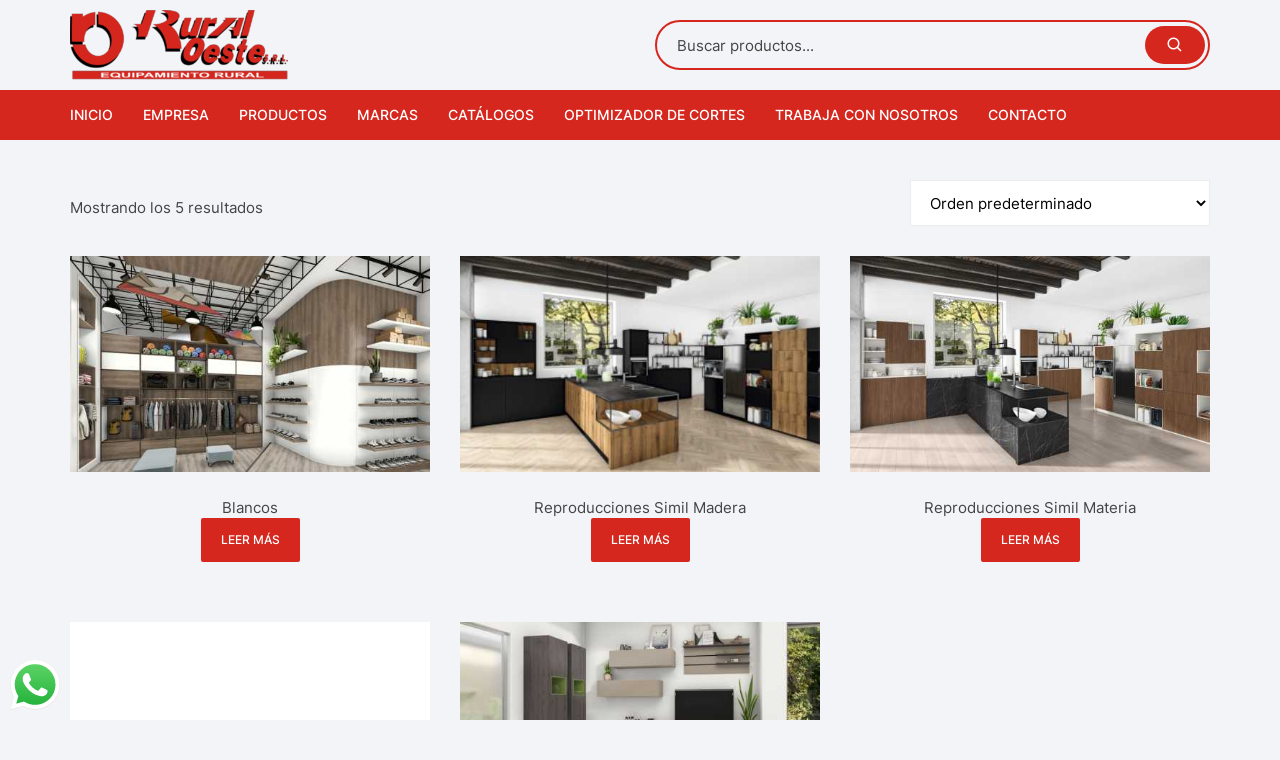

--- FILE ---
content_type: text/html; charset=UTF-8
request_url: https://ruraloestesrl.com.ar/categoria-producto/melamina/egger/
body_size: 23868
content:
<!doctype html><html lang="es"><head><meta charset="UTF-8"><meta name="viewport" content="width=device-width, initial-scale=1"><link rel="profile" href="https://gmpg.org/xfn/11"><meta name='robots' content='index, follow, max-image-preview:large, max-snippet:-1, max-video-preview:-1' /><style>img:is([sizes="auto" i], [sizes^="auto," i]) { contain-intrinsic-size: 3000px 1500px }</style> <script data-cfasync="false" data-pagespeed-no-defer>var gtm4wp_datalayer_name = "dataLayer";
	var dataLayer = dataLayer || [];</script> <title>Egger archivos - Rural oeste SRL</title><style id="rocket-critical-css">:root{--wp-admin-theme-color:#007cba;--wp-admin-theme-color-darker-10:#006ba1;--wp-admin-theme-color-darker-20:#005a87}.woocommerce img,.woocommerce-page img{height:auto;max-width:100%}.woocommerce ul.products,.woocommerce-page ul.products{clear:both}.woocommerce ul.products::after,.woocommerce ul.products::before,.woocommerce-page ul.products::after,.woocommerce-page ul.products::before{content:' ';display:table}.woocommerce ul.products::after,.woocommerce-page ul.products::after{clear:both}.woocommerce ul.products li.product,.woocommerce-page ul.products li.product{float:left;margin:0 3.8% 2.992em 0;padding:0;position:relative;width:22.05%;margin-left:0}.woocommerce ul.products li.first,.woocommerce-page ul.products li.first{clear:both}.woocommerce ul.products li.last,.woocommerce-page ul.products li.last{margin-right:0}.woocommerce ul.products.columns-3 li.product,.woocommerce-page ul.products.columns-3 li.product{width:30.75%}.woocommerce .woocommerce-result-count,.woocommerce-page .woocommerce-result-count{float:left}.woocommerce .woocommerce-ordering,.woocommerce-page .woocommerce-ordering{float:right}.screen-reader-text{clip:rect(1px,1px,1px,1px);height:1px;overflow:hidden;position:absolute!important;width:1px;word-wrap:normal!important}.woocommerce .woocommerce-breadcrumb{margin:0 0 1em;padding:0;font-size:.92em;color:#767676}.woocommerce .woocommerce-breadcrumb::after,.woocommerce .woocommerce-breadcrumb::before{content:' ';display:table}.woocommerce .woocommerce-breadcrumb::after{clear:both}.woocommerce .woocommerce-breadcrumb a{color:#767676}.woocommerce ul.products{margin:0 0 1em;padding:0;list-style:none outside;clear:both}.woocommerce ul.products::after,.woocommerce ul.products::before{content:' ';display:table}.woocommerce ul.products::after{clear:both}.woocommerce ul.products li{list-style:none outside}.woocommerce ul.products li.product .woocommerce-loop-product__title{padding:.5em 0;margin:0;font-size:1em}.woocommerce ul.products li.product a{text-decoration:none}.woocommerce ul.products li.product a img{width:100%;height:auto;display:block;margin:0 0 1em;box-shadow:none}.woocommerce .woocommerce-result-count{margin:0 0 1em}.woocommerce .woocommerce-ordering{margin:0 0 1em}.woocommerce .woocommerce-ordering select{vertical-align:top}@font-face{font-family:'boxicons';font-weight:normal;font-style:normal;src:url(https://ruraloestesrl.com.ar/wp-content/themes/orchid-store/assets/fonts/boxicons/boxicons.eot);src:url(https://ruraloestesrl.com.ar/wp-content/themes/orchid-store/assets/fonts/boxicons/boxicons.eot) format('embedded-opentype'),url(https://ruraloestesrl.com.ar/wp-content/themes/orchid-store/assets/fonts/boxicons/boxicons.woff2) format('woff2'),url(https://ruraloestesrl.com.ar/wp-content/themes/orchid-store/assets/fonts/boxicons/boxicons.woff) format('woff'),url(https://ruraloestesrl.com.ar/wp-content/themes/orchid-store/assets/fonts/boxicons/boxicons.ttf) format('truetype')}.bx{font-family:'boxicons';font-weight:normal;font-style:normal;font-variant:normal;display:inline-block;text-transform:none;speak:none;-webkit-font-smoothing:antialiased;-moz-osx-font-smoothing:grayscale}.bx-cart:before{content:"\e9d3"}.bx-search:before{content:"\eb2c"}.bx-user:before{content:"\eb8c"}.bx-x:before{content:"\ebae"}@font-face{font-family:'FontAwesome';src:url(https://ruraloestesrl.com.ar/wp-content/themes/orchid-store/assets/fonts/fontawesome/fontawesome-webfont.eot?v=4.7.0);src:url(https://ruraloestesrl.com.ar/wp-content/themes/orchid-store/assets/fonts/fontawesome/fontawesome-webfont.eot?#iefix&v=4.7.0) format('embedded-opentype'),url(https://ruraloestesrl.com.ar/wp-content/themes/orchid-store/assets/fonts/fontawesome/fontawesome-webfont.woff2?v=4.7.0) format('woff2'),url(https://ruraloestesrl.com.ar/wp-content/themes/orchid-store/assets/fonts/fontawesome/fontawesome-webfont.woff?v=4.7.0) format('woff'),url(https://ruraloestesrl.com.ar/wp-content/themes/orchid-store/assets/fonts/fontawesome/fontawesome-webfont.ttf?v=4.7.0) format('truetype');font-weight:normal;font-style:normal}.fa{display:inline-block;font:normal normal normal 14px/1 FontAwesome;font-size:inherit;text-rendering:auto;-webkit-font-smoothing:antialiased;-moz-osx-font-smoothing:grayscale}.fa-angle-up:before{content:"\f106"}h1{font-size:2em;margin:.67em 0}a{background-color:transparent}button,input,select{font-family:inherit;font-size:100%;line-height:1.15;margin:0}button,input{overflow:visible}button,select{text-transform:none}[type=submit],button{-webkit-appearance:button}[type=submit]::-moz-focus-inner,button::-moz-focus-inner{border-style:none;padding:0}[type=submit]:-moz-focusring,button:-moz-focusring{outline:1px dotted ButtonText}[type=search]{-webkit-appearance:textfield;outline-offset:-2px}[type=search]::-webkit-search-decoration{-webkit-appearance:none}::-webkit-file-upload-button{-webkit-appearance:button;font:inherit}*,:after,:before{-webkit-box-sizing:border-box;box-sizing:border-box;-webkit-font-smoothing:antialiased;-moz-osx-font-smoothing:grayscale}@-ms-viewport{width:device-width}a,body,div,form,h1,h2,html,li,p,span,ul{border:none;font-size:inherit;line-height:inherit;margin:0;padding:0;text-align:inherit;vertical-align:baseline}aside,header,nav{display:block}html{font-family:-apple-system,BlinkMacSystemFont,Noto Sans,"system-ui",Segoe UI,Roboto,Helvetica,Arial,sans-serif,Apple Color Emoji,Segoe UI Emoji,Segoe UI Symbol;line-height:1.15;font-size:100%;-webkit-text-size-adjust:100%;-ms-text-size-adjust:100%;-ms-overflow-style:scrollbar}body,html{-webkit-font-smoothing:antialiased;-moz-osx-font-smoothing:grayscale}body{padding:0;margin:0;color:#444;-moz-word-wrap:break-word;-webkit-word-wrap:break-word;-ms-word-wrap:break-word;word-wrap:break-word;vertical-align:baseline}body,button,input,select{font-weight:400;font-size:15px;font-family:Inter,Segoe UI,Roboto,-apple-system,BlinkMacSystemFont,sans-serif;line-height:1.6;letter-spacing:0}ul{list-style:disc}ul{padding:0;margin:0 0 20px 50px}ul ul{margin:10px 0 0 40px}p{margin:0 0 20px}a{color:#444;text-decoration:none}h1,h2{margin-bottom:20px;line-height:1.2;font-family:Inter,sans-serif;font-weight:700;letter-spacing:0;-webkit-font-smoothing:antialiased;-moz-osx-font-smoothing:grayscale}h1{font-size:38px;line-height:1.1}h2{font-size:32px;line-height:1.2}img{max-width:100%;border-style:none;height:auto;vertical-align:middle}i{font-style:italic}form{display:block}input:-webkit-autofill{-webkit-box-shadow:0 0 0 1000px #fff inset!important}input[type=search]{-webkit-appearance:none;-moz-appearance:none;display:block;margin:0;font-size:15px;height:46px;padding:10px 15px;border:2px solid #ececec;width:100%;max-width:100%;border-radius:0;-webkit-border-radius:0;-moz-border-radius:0;-ms-border-radius:0;-webkit-box-sizing:border-box;-webkit-box-shadow:none;box-shadow:none;box-sizing:border-box}input::-ms-input-placeholder{color:#444}button::-moz-focus-inner,input::-moz-focus-inner{border:0;padding:0}input::-webkit-input-placeholder{line-height:normal;color:#444}input:-ms-input-placeholder{line-height:normal;color:#444}input::-moz-placeholder{line-height:revert;color:#444}input[type=search]::-webkit-search-cancel-button,input[type=search]::-webkit-search-decoration,input[type=search]::-webkit-search-results-button,input[type=search]::-webkit-search-results-decoration{display:none}input:-webkit-autofill,select:-webkit-autofill{-webkit-text-fill-color:inherit!important;-webkit-box-shadow:0 0 0 1000px transparent inset!important}button{display:inline-block;font-size:15px;font-weight:400;padding:13px 30px;height:auto;text-align:center;border:none;opacity:1;line-height:1;text-decoration:none;color:#fff;background-color:#0286e7;-webkit-appearance:none;-moz-appearance:none;-webkit-box-sizing:border-box;box-sizing:border-box;border-radius:0;-webkit-border-radius:0;-moz-border-radius:0;-ms-border-radius:0}select{display:block;position:relative;font-size:15px;height:46px;padding:10px 15px;line-height:46px;border:1px solid #ececec;box-sizing:border-box;-webkit-box-sizing:border-box;-moz-box-sizing:border-box;-ms-word-break:normal;word-break:normal;border-radius:0;-webkit-border-radius:0;-moz-border-radius:0;-ms-border-radius:0}select{margin:0;width:100%;max-width:100%}svg:not(:root){overflow:hidden}.woocommerce span.price{display:block}.product-info-wrap{display:block;width:100%;text-align:center}.woocommerce-LoopProduct-link{display:block;overflow:hidden}.product-thumb-wrap{position:relative;overflow:hidden}.woocommerce-page ul.products,.woocommerce ul.products{position:relative;list-style:none;display:-webkit-box;display:-ms-flexbox;display:flex;-webkit-box-orient:horizontal;-webkit-box-direction:normal;-ms-flex-direction:row;flex-direction:row;-ms-flex-wrap:wrap;flex-wrap:wrap;margin-left:-15px;margin-right:-15px}.woocommerce ul.products{margin-bottom:0;margin-top:0}.woocommerce-page ul.products li.product,.woocommerce ul.products li,.woocommerce ul.products li.product{position:relative;float:none;padding:0 15px;margin:0;width:auto}.woocommerce-page ul.products li.product,.woocommerce ul.products li.product{-webkit-box-flex:0;-ms-flex:0 0 100%;flex:0 0 100%;max-width:100%}.woocommerce-page .columns-3 ul.products li.product,.woocommerce ul.products.columns-3 li.product{-webkit-box-flex:0;-ms-flex:0 0 33.33%;flex:0 0 33.33%;max-width:33.33%}.woocommerce ul.products li.product a img{margin:0}.woocommerce-loop-product__title,.woocommerce ul.products li.product .woocommerce-loop-product__title{display:-webkit-box;-webkit-line-clamp:2;-webkit-box-orient:vertical;overflow:hidden;padding:0}.os-row,.row{margin-right:-15px;margin-left:-15px}.flex-row,.os-row,.row{display:-webkit-box;display:-ms-flexbox;display:flex;-ms-flex-wrap:wrap;flex-wrap:wrap}.os-col{-ms-flex:0 0 33.33%;flex:0 0 33.33%;max-width:33.33%}.os-col{-webkit-box-flex:0;padding-right:15px;padding-left:15px}.col-lg-12{-webkit-box-flex:0;padding-right:15px;padding-left:15px}.col-lg-12{-ms-flex:0 0 100%;flex:0 0 100%;max-width:100%}.__os-page-wrap__{position:relative;background:#f3f4f8;z-index:1;margin:0 auto}.__os-container__{position:relative;max-width:1170px;width:100%;padding-right:15px;padding-left:15px;margin:0 auto;background:transparent}.mask{position:absolute;left:0;right:0;top:0;bottom:0;z-index:5;background:rgba(0,0,0,.1)}.imghover{position:relative;overflow:hidden}.site-content:after{clear:both}.woocommerce-page ul.products:after,.woocommerce-page ul.products:before,.woocommerce ul.products:after,.woocommerce ul.products:before{content:"";display:none}.os-breadcrumb-wrap{position:relative;background-color:#444;background-position:50%;background-repeat:no-repeat;background-size:cover;padding:80px 0;margin-top:-40px}.os-breadcrumb-wrap .breadcrumb-inner{position:relative;z-index:7;text-align:center}.os-breadcrumb-wrap .mask{background:rgba(0,0,0,.2)}.woocommerce .woocommerce-breadcrumb{padding:0;margin:0}.orchid-backtotop{position:fixed;display:none;z-index:999999999;bottom:30px;right:20px;border:none;border-radius:0;outline:none;opacity:1;text-align:center;height:40px;width:40px;line-height:40px;-webkit-transform-origin:100% 100%;transform-origin:100% 100%}.orchid-backtotop span{display:inline-block}.main-navigation{position:relative}.site-navigation{text-align:left}.site-navigation ul{margin:0;list-style:none}.site-navigation ul li{display:inline-block;position:relative}.site-navigation ul li a{font-size:15px;padding:0 20px;display:block;line-height:1.4;position:relative}.site-navigation>ul>li>a{line-height:50px;font-size:14px;font-weight:500;padding:0 15px;text-transform:uppercase}.site-navigation>ul>li:first-child>a{padding-left:0}.site-navigation ul li:last-child a:after{display:none}.site-navigation ul li .sub-menu{display:none;background:#fff;min-width:250px;text-align:left;position:absolute;top:100%;left:0;opacity:0;visibility:hidden;-webkit-box-shadow:0 0 5px rgba(0,0,0,.1);box-shadow:0 0 5px rgba(0,0,0,.1);z-index:999999}.site-navigation ul li .sub-menu ul{left:100%;top:0}.site-navigation ul li .sub-menu li{display:block;padding:0}.site-navigation ul li .sub-menu li a{padding:13px 20px;border-bottom:1px solid #ececec;border-right:none}.site-navigation ul li .sub-menu li a:after{display:none}.site-navigation ul li .sub-menu li:last-child a{border-bottom:none}.mini-cart-open{display:none;position:absolute;z-index:99999;top:65px;right:0;width:400px;padding:30px 20px;background-color:#272727;color:#fff;border-radius:4px;-webkit-border-radius:4px;-moz-border-radius:4px;-ms-border-radius:4px}.masterheader .mini-cart button{border:none;font-size:21px;padding:0;margin:0;width:35px;height:35px;line-height:35px;border-radius:50%;-webkit-border-radius:50%;-moz-border-radius:50%;-ms-border-radius:50%}.woocommerce .mini-cart span.price{display:inline;margin:0}.masterheader .mini-cart{display:-webkit-box;display:-ms-flexbox;display:flex;-webkit-box-orient:horizontal;-webkit-box-direction:normal;-ms-flex-direction:row;flex-direction:row;-ms-flex-wrap:wrap;flex-wrap:wrap;-ms-flex-line-pack:center;align-content:center;-webkit-box-align:center;-ms-flex-align:center;align-items:center;padding:5px;position:relative;text-align:left;border:1px solid hsla(0,0%,100%,.2);background-color:transparent;border-radius:3px;-webkit-border-radius:3px;-moz-border-radius:3px;-ms-border-radius:3px}.masterheader .mini-cart .trigger-mini-cart{margin-right:5px}.masterheader .mini-cart .cart-amount{font-size:14px}.header-style-1 .mid-header .os-row{-webkit-box-align:center;-ms-flex-align:center;align-items:center}.header-style-1 .logo-col{-webkit-box-flex:0;-ms-flex:0 0 33.33%;flex:0 0 33.33%;max-width:33.33%}.header-style-1 .extra-col{-webkit-box-flex:0;-ms-flex:0 0 66.67%;flex:0 0 66.67%;max-width:66.67%}.header-style-1 .custom-search-entry button,.header-style-1 .custom-search-entry input{-webkit-box-flex:1;-ms-flex:1;flex:1}.header-style-1 .aside-right{display:-webkit-box;display:-ms-flexbox;display:flex;-webkit-box-orient:horizontal;-webkit-box-direction:normal;-ms-flex-direction:row;flex-direction:row;-ms-flex-wrap:wrap;flex-wrap:wrap;-webkit-box-pack:center;-ms-flex-pack:center;justify-content:center;-webkit-box-align:center;-ms-flex-align:center;align-items:center;-ms-flex-line-pack:center;align-content:center}.header-style-1 .custom-search{-webkit-box-flex:0;-ms-flex:0 0 calc(100% - 300px);flex:0 0 calc(100% - 300px);max-width:calc(100% - 300px);padding-right:15px}.header-style-1 .wishlist-minicart-wrapper{-webkit-box-flex:0;-ms-flex:0 0 300px;flex:0 0 300px;max-width:300px}.header-style-1 .wishlist-minicart-inner{display:-webkit-box;display:-ms-flexbox;display:flex;-webkit-box-orient:horizontal;-webkit-box-direction:normal;-ms-flex-direction:row;flex-direction:row;-ms-flex-wrap:wrap;flex-wrap:wrap;-webkit-box-align:center;-ms-flex-align:center;align-items:center;-webkit-box-pack:justify;-ms-flex-pack:justify;justify-content:space-between}.header-style-1 .mini-cart{min-width:245px;border-radius:30px;-webkit-border-radius:30px;-moz-border-radius:30px;-ms-border-radius:30px}.header-style-1 .custom-search-entry{display:-webkit-box;display:-ms-flexbox;display:flex;-webkit-box-orient:horizontal;-webkit-box-direction:normal;-ms-flex-direction:row;flex-direction:row;-ms-flex-wrap:wrap;flex-wrap:wrap;-webkit-box-pack:center;-ms-flex-pack:center;justify-content:center;-webkit-box-align:center;-ms-flex-align:center;align-items:center;-ms-flex-line-pack:center;align-content:center;position:relative;overflow:visible;border:none;border:1px solid hsla(0,0%,100%,.2);border-radius:30px;-webkit-border-radius:30px;-moz-border-radius:30px;-ms-border-radius:30px}.header-style-1 .custom-search-entry input{-webkit-box-flex:0;-ms-flex:0 0 100%;flex:0 0 100%;max-width:100%;padding-left:20px;padding-right:60px;color:#444;margin:0;border-radius:0;border:none;-webkit-box-shadow:none;box-shadow:none;font-size:15px;height:46px;background-color:transparent;vertical-align:middle}.header-style-1 .custom-search-entry input[type=search]::-moz-placeholder{color:#444;opacity:1}.header-style-1 .custom-search-entry button{display:inline-block;position:absolute;left:auto;right:0;width:60px;top:4px;height:38px;right:3px;line-height:38px;font-size:18px;border:0;padding:0;margin:0;-webkit-transform:none;transform:none;border-radius:30px;-webkit-border-radius:30px;-moz-border-radius:30px;-ms-border-radius:30px}.header-style-1 .mid-header .no-wishlist-icon .wishlist-minicart-inner{-webkit-box-pack:end;-ms-flex-pack:end;justify-content:flex-end}.header-style-1 .mid-header .no-wishlist-icon .custom-search{-webkit-box-flex:0;-ms-flex:0 0 calc(100% - 245px);flex:0 0 calc(100% - 245px);max-width:calc(100% - 245px)}.header-style-1 .mid-header .no-wishlist-icon .wishlist-minicart-wrapper{-webkit-box-flex:0;-ms-flex:0 0 245px;flex:0 0 245px;max-width:245px}.header-style-1 .site-navigation{position:relative}.os-nav-row .os-nav-col-right{-webkit-box-flex:0;-ms-flex:0 0 75%;flex:0 0 75%;max-width:75%}.os-nav-row.no-special-menu .os-nav-col-right{-webkit-box-flex:0;-ms-flex:0 0 100%;flex:0 0 100%;max-width:100%}.mobile-header{display:none;margin-bottom:30px}@media (max-width:1024px){.desktop-header{display:none}.mobile-header{display:block}}.mobile-header .flex-row{margin-left:-15px;margin-right:-15px}.mobile-header .flex-col{padding-left:15px;padding-right:15px}.mobile-header .mid-block{padding:20px 0}.mobile-header .mid-block .os-row{-webkit-box-align:center;-ms-flex-align:center;align-items:center;-webkit-box-pack:justify;-ms-flex-pack:justify;justify-content:space-between}.header-style-1 .branding{max-width:400px}.mobile-header .mid-block .header-items.flex-col{display:-webkit-box;display:-ms-flexbox;display:flex;-ms-flex-wrap:wrap;flex-wrap:wrap;-webkit-box-pack:end;-ms-flex-pack:end;justify-content:flex-end}.mobile-header .mid-block .header-items.flex-col,.mobile-header .mid-block .header-items .flex-row{-webkit-box-align:center;-ms-flex-align:center;align-items:center}.mobile-header .mid-block .header-items .minicart-column{padding-left:0}.mobile-header .bottom-block .flex-row{-webkit-box-align:center;-ms-flex-align:center;align-items:center;-webkit-box-pack:justify;-ms-flex-pack:justify;justify-content:space-between}.mobile-header .bottom-block{position:relative}.menu-toggle{display:none;font-size:0;padding:13px 0}.menu-toggle .mobile-menu-toggle-btn{padding:0;margin:0;font-weight:400;border-radius:0;-webkit-border-radius:0;-moz-border-radius:0;-ms-border-radius:0}.menu-toggle .mobile-menu-toggle-btn{color:transparent;border-color:transparent;background:transparent;background-color:transparent}.menu-toggle span{display:block;width:30px;height:3px;margin-bottom:7px;background-color:#fff}.menu-toggle span:last-child{margin-bottom:0}.mobile-navigation{z-index:10000;left:-100vw;right:auto;width:400px;height:100%;min-height:100vh;overflow:auto;background-color:#000;-webkit-transform:translateX(-100vw);transform:translateX(-100vw);-webkit-box-shadow:0 2px 6px rgba(0,0,0,.1);-o-box-shadow:0 2px 6px rgba(0,0,0,.1);-ms-box-shadow:0 2px 6px rgba(0,0,0,.1);box-shadow:0 2px 6px rgba(0,0,0,.1)}.mobile-navigation,.mobile-navigation-mask{position:fixed;top:0;opacity:0;visibility:hidden}.mobile-navigation-mask{z-index:9999;left:0;right:0;bottom:0;background-color:rgba(0,0,0,.8)}.mobile-navigation .canvas-inner{position:relative}.mobile-navigation .canvas-container-entry{position:relative;padding:30px 20px}.mobile-navigation .canvas-close-container{position:absolute;top:0;right:0;left:auto;z-index:10000}.mobile-navigation .trigger-mob-nav-close{padding:0;margin:0;font-size:21px;width:40px;height:40px;line-height:40px;text-align:center;background-color:transparent}.mobile-navigation .top-header-menu-entry nav>ul{padding:0;margin:0;list-style:none}.mobile-navigation .top-header-menu-entry nav>ul>li,.mobile-navigation .top-header-menu-entry nav>ul>li>a{display:block}.mobile-navigation .top-header-menu-entry nav>ul>li>a{font-size:15px;padding:15px 0;line-height:1;border-bottom:1px solid hsla(0,0%,100%,.2)}.mobile-navigation .site-navigation{display:block;text-align:left}.mobile-navigation .site-navigation ul li{display:block}.mobile-navigation .site-navigation ul li a{padding:15px 0;font-size:15px}.mobile-navigation .site-navigation>ul>li>a{line-height:1;font-size:15px;border-bottom:1px solid hsla(0,0%,100%,.2);text-transform:inherit;font-weight:400}.mobile-navigation .site-navigation>ul>li>a:after{content:"";display:none}.mobile-navigation .site-navigation ul li .sub-menu,.mobile-navigation .site-navigation ul li .sub-menu ul{position:relative;z-index:inherit;top:0;left:0;box-shadow:none;visibility:visible;opacity:1;max-width:100%;background:transparent;-moz-box-shadow:none;-webkit-box-shadow:none;-o-box-shadow:none;-ms-box-shadow:none;animation:none;-webkit-animation:none;-moz-animation:none;-o-animation:none;-ms-animation:none}.mobile-navigation .site-navigation ul li .sub-menu li a{color:#fff;border-bottom:1px solid hsla(0,0%,100%,.2);line-height:1;padding:15px 0 15px 15px}.footer-bottom{padding:30px 0}.footer-bottom .os-row{-webkit-box-align:center;-ms-flex-align:center;align-items:center}.footer-bottom .os-col{-webkit-box-flex:0;-ms-flex:0 0 50%;flex:0 0 50%;max-width:50%}.footer .footer-bottom p{margin-bottom:0}.woocommerce .woocommerce-ordering{width:300px;margin:0;float:none}.woocommerce .woocommerce-result-count{margin:0;float:none}.woocommerce-page ul.products.columns-3 li.product,.woocommerce ul.products.columns-3 li.product{display:unset}a:visited{color:inherit}.header-style-1 .custom-search-entry button,.inner-page-wrap .os-breadcrumb-wrap .entry-title,.masterheader .mini-cart button,.mobile-navigation .top-header-menu-entry nav>ul>li>a,.mobile-navigation .trigger-mob-nav-close,.orchid-backtotop,.os-breadcrumb-wrap .breadcrumb-inner .page-title,.site-navigation>ul>li>a,.woocommerce .woocommerce-breadcrumb,.woocommerce .woocommerce-breadcrumb a,button{color:#fff}.header-style-1 .custom-search-entry input,a,body{color:#444}.bg-white,.masterheader,.woocommerce ul.products li.product a img{background-color:#fff}.product-main-wrap{border:1px solid #eef1fd;-webkit-box-shadow:0 1px 1px rgba(0,0,0,.04);-ms-box-shadow:0 1px 1px rgba(0,0,0,.04);box-shadow:0 1px 1px rgba(0,0,0,.04)}.header-style-1 .custom-search-entry button,.main-navigation,.masterheader .mini-cart button,.mobile-header-style-1 .bottom-block,.mobile-navigation,.orchid-backtotop,button{background:#0286e7}.header-style-1 .custom-search-entry,.masterheader .mini-cart{border:2px solid #0286e7}.footer .copyrights a{color:#fff}.footer .footer-bottom p,.footer a{color:#949494}.inner-page-wrap .entry-title:not(.product_title),.os-breadcrumb-wrap .breadcrumb-inner .page-title{text-transform:uppercase}.woocommerce-loop-product__title,.woocommerce ul.products li.product .woocommerce-loop-product__title{font-family:Inter,Segoe UI,Roboto,-apple-system,BlinkMacSystemFont,sans-serif}.woocommerce-loop-product__title,.woocommerce .woocommerce-breadcrumb{font-weight:400}.inner-page-wrap .entry-title{font-weight:700}.woocommerce .woocommerce-breadcrumb{font-size:14px}.woocommerce-loop-product__title,.woocommerce ul.products li.product .woocommerce-loop-product__title{font-size:15px}.inner-page-wrap .entry-title,.woocommerce .entry-title{font-size:32px}.header-style-1 .mid-header{padding-top:30px;padding-bottom:30px}.product-info-wrap{padding:25px 20px 30px}.inner-page-wrap{padding-bottom:80px}.inner-page-wrap .os-breadcrumb-wrap .page-title,.woocommerce .os-breadcrumb-wrap .page-title{margin-bottom:5px}.woocommerce-loop-product__title,.woocommerce span.price,.woocommerce ul.products li.product .woocommerce-loop-product__title{margin-bottom:15px}.woocommerce .woocommerce-result-count{margin-bottom:20px}.inner-page-wrap .page-title,.woocommerce .woocommerce-ordering{margin-bottom:30px}.header-style-1,.os-breadcrumb-wrap,.woocommerce-page ul.products li.product,.woocommerce ul.products li,.woocommerce ul.products li.product{margin-bottom:40px}@media (max-width:1300px){.site-navigation ul li a{padding:0 15px}}@media (max-width:1200px){.__os-container__{width:99%;padding-left:15px;padding-right:15px}}@media (max-width:1100px){.os-nav-row .os-nav-col-right{-webkit-box-flex:0;-ms-flex:0 0 100%;flex:0 0 100%;max-width:100%}}@media (max-width:1024px){.woocommerce .entry-title{font-size:28px}.header-style-1{margin-bottom:30px}.os-breadcrumb-wrap{margin-top:-30px}.footer-bottom{padding:20px 0}.header-style-1 .custom-search{display:none}.header-style-1 .aside-right{-webkit-box-pack:end;-ms-flex-pack:end;justify-content:flex-end}.masterheader .site-navigation{display:none}.masterheader .menu-toggle{display:block}}@media (max-width:768px){h1{font-size:32px}h2{font-size:28px}.woocommerce .entry-title{font-size:26px}.header-style-1 .extra-col,.header-style-1 .logo-col{-webkit-box-flex:0;-ms-flex:0 0 50%;flex:0 0 50%;max-width:50%}.header-style-1 .branding{max-width:300px}}@media (max-width:650px){.mobile-header.masterheader .mini-cart{min-width:auto;padding:0;border:none}.mobile-header.masterheader .mini-cart .trigger-mini-cart{margin-right:0}.mobile-header.masterheader .mini-cart .cart-amount{display:none}}@media (max-width:575px){.footer-bottom .os-col{-webkit-box-flex:0;-ms-flex:0 0 100%;flex:0 0 100%;max-width:100%}.woocommerce-page .columns-3 ul.products li.product,.woocommerce-page ul.products[class*=columns-] li.product,.woocommerce ul.products.columns-3 li.product,.woocommerce ul.products[class*=columns-] li.product{-webkit-box-flex:0;-ms-flex:0 0 50%;flex:0 0 50%;max-width:50%;float:none}.woocommerce ul.products[class*=columns-].os-mobile-col-1 li.product{-webkit-box-flex:0;-ms-flex:0 0 100%;flex:0 0 100%;max-width:100%}.header-style-1 .logo-col{-webkit-box-flex:1;-ms-flex:1;flex:1;max-width:inherit}.header-style-1 .extra-col,.header-style-1 .wishlist-minicart-wrapper{-webkit-box-flex:0;-ms-flex:0 0 80px;flex:0 0 80px;max-width:80px}.woocommerce-page ul.products[class*=columns-] li.product,.woocommerce ul.products[class*=columns-] li.product,.woocommerce ul.products li,.woocommerce ul.products li.product{margin-bottom:30px}.header-style-1 .branding{max-width:220px}.header-style-1 .mid-header{padding-top:20px;padding-bottom:20px}}@media (max-width:480px){.mobile-navigation{width:350px}}@media (max-width:420px){.header-style-1 .mini-cart-open{width:350px}}@media (max-width:380px){.header-style-1 .mini-cart-open,.mobile-navigation{width:300px}.mobile-navigation .canvas-container-entry{padding-left:10px;padding-right:10px}}@media (max-width:320px){.mobile-navigation{width:280px}}.screen-reader-text{clip:rect(1px,1px,1px,1px);position:absolute!important;font-size:15px;font-weight:400;background-color:#fff;color:#444;border-radius:3px;-webkit-border-radius:3px;-moz-border-radius:3px;-ms-border-radius:3px}@media (min-width:1025px){.site-navigation ul li .sub-menu{display:block;clip:rect(1px,1px,1px,1px);visibility:visible;opacity:1}}</style><meta name="description" content="Melamina rurales Steel frame Durlocl" /><link rel="canonical" href="https://ruraloestesrl.com.ar/categoria-producto/melamina/egger/" /><meta property="og:locale" content="es_ES" /><meta property="og:type" content="article" /><meta property="og:title" content="Egger archivos - Rural oeste SRL" /><meta property="og:description" content="Melamina rurales Steel frame Durlocl" /><meta property="og:url" content="https://ruraloestesrl.com.ar/categoria-producto/melamina/egger/" /><meta property="og:site_name" content="Rural oeste SRL" /><meta name="twitter:card" content="summary_large_image" /> <script type="application/ld+json" class="yoast-schema-graph">{"@context":"https://schema.org","@graph":[{"@type":"CollectionPage","@id":"https://ruraloestesrl.com.ar/categoria-producto/melamina/egger/","url":"https://ruraloestesrl.com.ar/categoria-producto/melamina/egger/","name":"Egger archivos - Rural oeste SRL","isPartOf":{"@id":"https://ruraloestesrl.com.ar/#website"},"primaryImageOfPage":{"@id":"https://ruraloestesrl.com.ar/categoria-producto/melamina/egger/#primaryimage"},"image":{"@id":"https://ruraloestesrl.com.ar/categoria-producto/melamina/egger/#primaryimage"},"thumbnailUrl":"https://ruraloestesrl.com.ar/wp-content/uploads/2023/10/blancos.jpg","description":"Melamina rurales Steel frame Durlocl","breadcrumb":{"@id":"https://ruraloestesrl.com.ar/categoria-producto/melamina/egger/#breadcrumb"},"inLanguage":"es"},{"@type":"ImageObject","inLanguage":"es","@id":"https://ruraloestesrl.com.ar/categoria-producto/melamina/egger/#primaryimage","url":"https://ruraloestesrl.com.ar/wp-content/uploads/2023/10/blancos.jpg","contentUrl":"https://ruraloestesrl.com.ar/wp-content/uploads/2023/10/blancos.jpg","width":500,"height":300,"caption":"blancos egger"},{"@type":"BreadcrumbList","@id":"https://ruraloestesrl.com.ar/categoria-producto/melamina/egger/#breadcrumb","itemListElement":[{"@type":"ListItem","position":1,"name":"Portada","item":"https://ruraloestesrl.com.ar/"},{"@type":"ListItem","position":2,"name":"Melamina","item":"https://ruraloestesrl.com.ar/categoria-producto/melamina/"},{"@type":"ListItem","position":3,"name":"Egger"}]},{"@type":"WebSite","@id":"https://ruraloestesrl.com.ar/#website","url":"https://ruraloestesrl.com.ar/","name":"Rural Oeste","description":"Equipamientos rurales, Maderas, Durlock, Melamina, Steel Frame","publisher":{"@id":"https://ruraloestesrl.com.ar/#organization"},"potentialAction":[{"@type":"SearchAction","target":{"@type":"EntryPoint","urlTemplate":"https://ruraloestesrl.com.ar/?s={search_term_string}"},"query-input":{"@type":"PropertyValueSpecification","valueRequired":true,"valueName":"search_term_string"}}],"inLanguage":"es"},{"@type":"Organization","@id":"https://ruraloestesrl.com.ar/#organization","name":"Rural Oeste S.R.L.","url":"https://ruraloestesrl.com.ar/","logo":{"@type":"ImageObject","inLanguage":"es","@id":"https://ruraloestesrl.com.ar/#/schema/logo/image/","url":"https://ruraloestesrl.com.ar/wp-content/uploads/2020/06/Logo-1.png","contentUrl":"https://ruraloestesrl.com.ar/wp-content/uploads/2020/06/Logo-1.png","width":7064,"height":2257,"caption":"Rural Oeste S.R.L."},"image":{"@id":"https://ruraloestesrl.com.ar/#/schema/logo/image/"},"sameAs":["https://www.facebook.com/ruraloeste/","https://www.instagram.com/ruraloeste/"]}]}</script> <link href='https://fonts.gstatic.com' crossorigin rel='preconnect' /><link rel="alternate" type="application/rss+xml" title="Rural oeste SRL &raquo; Feed" href="https://ruraloestesrl.com.ar/feed/" /><link rel="alternate" type="application/rss+xml" title="Rural oeste SRL &raquo; Feed de los comentarios" href="https://ruraloestesrl.com.ar/comments/feed/" /><link rel="alternate" type="application/rss+xml" title="Rural oeste SRL &raquo; Egger Categoría Feed" href="https://ruraloestesrl.com.ar/categoria-producto/melamina/egger/feed/" /><link data-minify="1" rel='preload'  href='https://ruraloestesrl.com.ar/wp-content/cache/min/1/wp-content/plugins/click-to-chat-for-whatsapp/new/inc/assets/css/main-90362a98759dd8fbffecf28f41b5d05a.css' data-rocket-async="style" as="style" onload="this.onload=null;this.rel='stylesheet'" type='text/css' media='all' /><style id='wp-emoji-styles-inline-css' type='text/css'>img.wp-smiley, img.emoji {
		display: inline !important;
		border: none !important;
		box-shadow: none !important;
		height: 1em !important;
		width: 1em !important;
		margin: 0 0.07em !important;
		vertical-align: -0.1em !important;
		background: none !important;
		padding: 0 !important;
	}</style><link rel='preload'  href='https://ruraloestesrl.com.ar/wp-includes/css/dist/block-library/style.min.css?ver=6.7.4' data-rocket-async="style" as="style" onload="this.onload=null;this.rel='stylesheet'" type='text/css' media='all' /><style id='pdfemb-pdf-embedder-viewer-style-inline-css' type='text/css'>.wp-block-pdfemb-pdf-embedder-viewer{max-width:none}</style><style id='classic-theme-styles-inline-css' type='text/css'>/*! This file is auto-generated */
.wp-block-button__link{color:#fff;background-color:#32373c;border-radius:9999px;box-shadow:none;text-decoration:none;padding:calc(.667em + 2px) calc(1.333em + 2px);font-size:1.125em}.wp-block-file__button{background:#32373c;color:#fff;text-decoration:none}</style><style id='global-styles-inline-css' type='text/css'>:root{--wp--preset--aspect-ratio--square: 1;--wp--preset--aspect-ratio--4-3: 4/3;--wp--preset--aspect-ratio--3-4: 3/4;--wp--preset--aspect-ratio--3-2: 3/2;--wp--preset--aspect-ratio--2-3: 2/3;--wp--preset--aspect-ratio--16-9: 16/9;--wp--preset--aspect-ratio--9-16: 9/16;--wp--preset--color--black: #000000;--wp--preset--color--cyan-bluish-gray: #abb8c3;--wp--preset--color--white: #ffffff;--wp--preset--color--pale-pink: #f78da7;--wp--preset--color--vivid-red: #cf2e2e;--wp--preset--color--luminous-vivid-orange: #ff6900;--wp--preset--color--luminous-vivid-amber: #fcb900;--wp--preset--color--light-green-cyan: #7bdcb5;--wp--preset--color--vivid-green-cyan: #00d084;--wp--preset--color--pale-cyan-blue: #8ed1fc;--wp--preset--color--vivid-cyan-blue: #0693e3;--wp--preset--color--vivid-purple: #9b51e0;--wp--preset--gradient--vivid-cyan-blue-to-vivid-purple: linear-gradient(135deg,rgba(6,147,227,1) 0%,rgb(155,81,224) 100%);--wp--preset--gradient--light-green-cyan-to-vivid-green-cyan: linear-gradient(135deg,rgb(122,220,180) 0%,rgb(0,208,130) 100%);--wp--preset--gradient--luminous-vivid-amber-to-luminous-vivid-orange: linear-gradient(135deg,rgba(252,185,0,1) 0%,rgba(255,105,0,1) 100%);--wp--preset--gradient--luminous-vivid-orange-to-vivid-red: linear-gradient(135deg,rgba(255,105,0,1) 0%,rgb(207,46,46) 100%);--wp--preset--gradient--very-light-gray-to-cyan-bluish-gray: linear-gradient(135deg,rgb(238,238,238) 0%,rgb(169,184,195) 100%);--wp--preset--gradient--cool-to-warm-spectrum: linear-gradient(135deg,rgb(74,234,220) 0%,rgb(151,120,209) 20%,rgb(207,42,186) 40%,rgb(238,44,130) 60%,rgb(251,105,98) 80%,rgb(254,248,76) 100%);--wp--preset--gradient--blush-light-purple: linear-gradient(135deg,rgb(255,206,236) 0%,rgb(152,150,240) 100%);--wp--preset--gradient--blush-bordeaux: linear-gradient(135deg,rgb(254,205,165) 0%,rgb(254,45,45) 50%,rgb(107,0,62) 100%);--wp--preset--gradient--luminous-dusk: linear-gradient(135deg,rgb(255,203,112) 0%,rgb(199,81,192) 50%,rgb(65,88,208) 100%);--wp--preset--gradient--pale-ocean: linear-gradient(135deg,rgb(255,245,203) 0%,rgb(182,227,212) 50%,rgb(51,167,181) 100%);--wp--preset--gradient--electric-grass: linear-gradient(135deg,rgb(202,248,128) 0%,rgb(113,206,126) 100%);--wp--preset--gradient--midnight: linear-gradient(135deg,rgb(2,3,129) 0%,rgb(40,116,252) 100%);--wp--preset--font-size--small: 13px;--wp--preset--font-size--medium: 20px;--wp--preset--font-size--large: 36px;--wp--preset--font-size--x-large: 42px;--wp--preset--font-family--inter: "Inter", sans-serif;--wp--preset--font-family--cardo: Cardo;--wp--preset--spacing--20: 0.44rem;--wp--preset--spacing--30: 0.67rem;--wp--preset--spacing--40: 1rem;--wp--preset--spacing--50: 1.5rem;--wp--preset--spacing--60: 2.25rem;--wp--preset--spacing--70: 3.38rem;--wp--preset--spacing--80: 5.06rem;--wp--preset--shadow--natural: 6px 6px 9px rgba(0, 0, 0, 0.2);--wp--preset--shadow--deep: 12px 12px 50px rgba(0, 0, 0, 0.4);--wp--preset--shadow--sharp: 6px 6px 0px rgba(0, 0, 0, 0.2);--wp--preset--shadow--outlined: 6px 6px 0px -3px rgba(255, 255, 255, 1), 6px 6px rgba(0, 0, 0, 1);--wp--preset--shadow--crisp: 6px 6px 0px rgba(0, 0, 0, 1);}:where(.is-layout-flex){gap: 0.5em;}:where(.is-layout-grid){gap: 0.5em;}body .is-layout-flex{display: flex;}.is-layout-flex{flex-wrap: wrap;align-items: center;}.is-layout-flex > :is(*, div){margin: 0;}body .is-layout-grid{display: grid;}.is-layout-grid > :is(*, div){margin: 0;}:where(.wp-block-columns.is-layout-flex){gap: 2em;}:where(.wp-block-columns.is-layout-grid){gap: 2em;}:where(.wp-block-post-template.is-layout-flex){gap: 1.25em;}:where(.wp-block-post-template.is-layout-grid){gap: 1.25em;}.has-black-color{color: var(--wp--preset--color--black) !important;}.has-cyan-bluish-gray-color{color: var(--wp--preset--color--cyan-bluish-gray) !important;}.has-white-color{color: var(--wp--preset--color--white) !important;}.has-pale-pink-color{color: var(--wp--preset--color--pale-pink) !important;}.has-vivid-red-color{color: var(--wp--preset--color--vivid-red) !important;}.has-luminous-vivid-orange-color{color: var(--wp--preset--color--luminous-vivid-orange) !important;}.has-luminous-vivid-amber-color{color: var(--wp--preset--color--luminous-vivid-amber) !important;}.has-light-green-cyan-color{color: var(--wp--preset--color--light-green-cyan) !important;}.has-vivid-green-cyan-color{color: var(--wp--preset--color--vivid-green-cyan) !important;}.has-pale-cyan-blue-color{color: var(--wp--preset--color--pale-cyan-blue) !important;}.has-vivid-cyan-blue-color{color: var(--wp--preset--color--vivid-cyan-blue) !important;}.has-vivid-purple-color{color: var(--wp--preset--color--vivid-purple) !important;}.has-black-background-color{background-color: var(--wp--preset--color--black) !important;}.has-cyan-bluish-gray-background-color{background-color: var(--wp--preset--color--cyan-bluish-gray) !important;}.has-white-background-color{background-color: var(--wp--preset--color--white) !important;}.has-pale-pink-background-color{background-color: var(--wp--preset--color--pale-pink) !important;}.has-vivid-red-background-color{background-color: var(--wp--preset--color--vivid-red) !important;}.has-luminous-vivid-orange-background-color{background-color: var(--wp--preset--color--luminous-vivid-orange) !important;}.has-luminous-vivid-amber-background-color{background-color: var(--wp--preset--color--luminous-vivid-amber) !important;}.has-light-green-cyan-background-color{background-color: var(--wp--preset--color--light-green-cyan) !important;}.has-vivid-green-cyan-background-color{background-color: var(--wp--preset--color--vivid-green-cyan) !important;}.has-pale-cyan-blue-background-color{background-color: var(--wp--preset--color--pale-cyan-blue) !important;}.has-vivid-cyan-blue-background-color{background-color: var(--wp--preset--color--vivid-cyan-blue) !important;}.has-vivid-purple-background-color{background-color: var(--wp--preset--color--vivid-purple) !important;}.has-black-border-color{border-color: var(--wp--preset--color--black) !important;}.has-cyan-bluish-gray-border-color{border-color: var(--wp--preset--color--cyan-bluish-gray) !important;}.has-white-border-color{border-color: var(--wp--preset--color--white) !important;}.has-pale-pink-border-color{border-color: var(--wp--preset--color--pale-pink) !important;}.has-vivid-red-border-color{border-color: var(--wp--preset--color--vivid-red) !important;}.has-luminous-vivid-orange-border-color{border-color: var(--wp--preset--color--luminous-vivid-orange) !important;}.has-luminous-vivid-amber-border-color{border-color: var(--wp--preset--color--luminous-vivid-amber) !important;}.has-light-green-cyan-border-color{border-color: var(--wp--preset--color--light-green-cyan) !important;}.has-vivid-green-cyan-border-color{border-color: var(--wp--preset--color--vivid-green-cyan) !important;}.has-pale-cyan-blue-border-color{border-color: var(--wp--preset--color--pale-cyan-blue) !important;}.has-vivid-cyan-blue-border-color{border-color: var(--wp--preset--color--vivid-cyan-blue) !important;}.has-vivid-purple-border-color{border-color: var(--wp--preset--color--vivid-purple) !important;}.has-vivid-cyan-blue-to-vivid-purple-gradient-background{background: var(--wp--preset--gradient--vivid-cyan-blue-to-vivid-purple) !important;}.has-light-green-cyan-to-vivid-green-cyan-gradient-background{background: var(--wp--preset--gradient--light-green-cyan-to-vivid-green-cyan) !important;}.has-luminous-vivid-amber-to-luminous-vivid-orange-gradient-background{background: var(--wp--preset--gradient--luminous-vivid-amber-to-luminous-vivid-orange) !important;}.has-luminous-vivid-orange-to-vivid-red-gradient-background{background: var(--wp--preset--gradient--luminous-vivid-orange-to-vivid-red) !important;}.has-very-light-gray-to-cyan-bluish-gray-gradient-background{background: var(--wp--preset--gradient--very-light-gray-to-cyan-bluish-gray) !important;}.has-cool-to-warm-spectrum-gradient-background{background: var(--wp--preset--gradient--cool-to-warm-spectrum) !important;}.has-blush-light-purple-gradient-background{background: var(--wp--preset--gradient--blush-light-purple) !important;}.has-blush-bordeaux-gradient-background{background: var(--wp--preset--gradient--blush-bordeaux) !important;}.has-luminous-dusk-gradient-background{background: var(--wp--preset--gradient--luminous-dusk) !important;}.has-pale-ocean-gradient-background{background: var(--wp--preset--gradient--pale-ocean) !important;}.has-electric-grass-gradient-background{background: var(--wp--preset--gradient--electric-grass) !important;}.has-midnight-gradient-background{background: var(--wp--preset--gradient--midnight) !important;}.has-small-font-size{font-size: var(--wp--preset--font-size--small) !important;}.has-medium-font-size{font-size: var(--wp--preset--font-size--medium) !important;}.has-large-font-size{font-size: var(--wp--preset--font-size--large) !important;}.has-x-large-font-size{font-size: var(--wp--preset--font-size--x-large) !important;}
:where(.wp-block-post-template.is-layout-flex){gap: 1.25em;}:where(.wp-block-post-template.is-layout-grid){gap: 1.25em;}
:where(.wp-block-columns.is-layout-flex){gap: 2em;}:where(.wp-block-columns.is-layout-grid){gap: 2em;}
:root :where(.wp-block-pullquote){font-size: 1.5em;line-height: 1.6;}</style><link data-minify="1" rel='preload'  href='https://ruraloestesrl.com.ar/wp-content/cache/min/1/wp-content/plugins/contact-form-7/includes/css/styles-3a3f60d6447c03d306620c80b33f6026.css' data-rocket-async="style" as="style" onload="this.onload=null;this.rel='stylesheet'" type='text/css' media='all' /><link data-minify="1" rel='preload'  href='https://ruraloestesrl.com.ar/wp-content/cache/min/1/wp-content/plugins/woocommerce/assets/css/woocommerce-layout-43b60568dd0222f6ba52f0d9cd93b40b.css' data-rocket-async="style" as="style" onload="this.onload=null;this.rel='stylesheet'" type='text/css' media='all' /><link rel='preload'  href='https://ruraloestesrl.com.ar/wp-content/plugins/woocommerce/assets/css/woocommerce-smallscreen.css?ver=9.6.3' data-rocket-async="style" as="style" onload="this.onload=null;this.rel='stylesheet'" type='text/css' media='only screen and (max-width: 768px)' /><link data-minify="1" rel='preload'  href='https://ruraloestesrl.com.ar/wp-content/cache/min/1/wp-content/plugins/woocommerce/assets/css/woocommerce-1ba371c13d071f56b437575494094b0f.css' data-rocket-async="style" as="style" onload="this.onload=null;this.rel='stylesheet'" type='text/css' media='all' /><style id='woocommerce-inline-inline-css' type='text/css'>.woocommerce form .form-row .required { visibility: visible; }</style><link data-minify="1" rel='preload'  href='https://ruraloestesrl.com.ar/wp-content/cache/min/1/wp-content/plugins/woocommerce/assets/css/brands-532b5a7d76e8bd7c6c23ad0e052c608e.css' data-rocket-async="style" as="style" onload="this.onload=null;this.rel='stylesheet'" type='text/css' media='all' /><link rel='preload'  href='https://ruraloestesrl.com.ar/wp-content/themes/orchid-store/style.css?ver=1.5.10' data-rocket-async="style" as="style" onload="this.onload=null;this.rel='stylesheet'" type='text/css' media='all' /><link data-minify="1" rel='preload'  href='https://ruraloestesrl.com.ar/wp-content/cache/min/1/wp-content/themes/orchid-store/assets/fonts/boxicons/boxicons-a54b603646eade7add374df21d539ef4.css' data-rocket-async="style" as="style" onload="this.onload=null;this.rel='stylesheet'" type='text/css' media='all' /><link data-minify="1" rel='preload'  href='https://ruraloestesrl.com.ar/wp-content/cache/min/1/wp-content/themes/orchid-store/assets/dist/css/main-style-1cf56e485f6dbb6c2525bfc270cdf0a1.css' data-rocket-async="style" as="style" onload="this.onload=null;this.rel='stylesheet'" type='text/css' media='all' /><style id='orchid-store-main-style-inline-css' type='text/css'>.editor-entry a,.quantity-button,.entry-404 h1 span,.banner-style-1 .caption span,.product-widget-style-2 .tab-nav ul li a.active{color:#d5271e;}button,.mobile-navigation,input[type='button'],input[type='reset'],input[type='submit'],.wp-block-search .wp-block-search__button,.wp-block-search.wp-block-search__text-button .wp-block-search__button,.entry-tags a,.entry-cats ul li a,.button-general,a.button-general,#yith-quick-view-close,.woocommerce .add_to_cart_button,.woocommerce #respond input#submit,.woocommerce input#submit,.woocommerce a.button,.woocommerce button.button,.woocommerce input.button,.woocommerce .cart .button,.woocommerce .cart input.button,.woocommerce button.button.alt,.woocommerce a.button.alt,.woocommerce input.button.alt,.orchid-backtotop,.category-nav li a:hover,.cta-style-1,.main-navigation,.header-style-1 .top-header,#yith-wcwl-popup-message,.header-style-1 .custom-search-entry button,.header-style-1 .custom-search-entry button:hover,.header-style-1 .custom-search .search-form button,.header-style-1 .wishlist-icon-container a > .item-count,.header-style-1 .mini-cart .trigger-mini-cart > .item-count,.masterheader .mini-cart button,.owl-carousel button.owl-dot.active,.woocommerce .added_to_cart.wc-forward,.woocommerce div.product .entry-summary .yith-wcwl-add-to-wishlist a,.default-post-wrap .page-head .entry-cats ul li a:hover,.woocommerce nav.woocommerce-pagination ul li a:hover,.woocommerce .widget_price_filter .ui-slider .ui-slider-range,.woocommerce .widget_price_filter .ui-slider .ui-slider-handle,.woocommerce-page #add_payment_method #payment div.payment_box,.woocommerce-cart #payment div.payment_box,.woocommerce-checkout #payment div.payment_box,.header-style-1 .wishlist-icon-container a,.wc-block-grid .wp-block-button__link,.os-about-widget .social-icons ul li a,.os-pagination .page-numbers,.woocommerce .woocommerce-pagination .page-numbers li span,.woocommerce .woocommerce-pagination .page-numbers li a,.woocommerce ul.products li .product-hover-items a,.woocommerce #respond input#submit.alt.disabled,.woocommerce #respond input#submit.alt:disabled,.woocommerce #respond input#submit.alt:disabled[disabled],.woocommerce a.button.alt.disabled,.woocommerce a.button.alt:disabled,.woocommerce a.button.alt:disabled[disabled],.woocommerce button.button.alt.disabled,.woocommerce button.button.alt:disabled,.woocommerce button.button.alt:disabled[disabled],.woocommerce input.button.alt.disabled,.woocommerce input.button.alt:disabled,.woocommerce input.button.alt:disabled:hover,.woocommerce input.button.alt:disabled[disabled],.product-widget-style-3 .owl-carousel .owl-nav button.owl-next,.product-widget-style-3 .owl-carousel .owl-nav button.owl-prev,.mobile-header-style-1 .bottom-block,.woocommerce-store-notice.demo_store,.addonify-add-to-wishlist-btn,.woocommerce ul.products li.product a.addonify-add-to-wishlist-btn.addonify-custom-wishlist-btn,.woocommerce-page ul.products li.product .product-hover-items a.addonify-add-to-wishlist-btn{background-color:#d5271e;}section .section-title h2:after,section .section-title h3:after{content:'';background-color:#d5271e;}.widget .widget-title h3:after{content:'';border-top-color:#d5271e;}.woocommerce-page .woocommerce-MyAccount-content p a{border-bottom-color:#d5271e;}#add_payment_method #payment div.payment_box::before,.woocommerce-cart #payment div.payment_box::before,.woocommerce-checkout #payment div.payment_box::before{content:'';border-bottom-color:#d5271e;}.category-nav ul,.masterheader .mini-cart,.header-style-1 .custom-search-entry,.header-style-1 .custom-search-entry .select-custom{border-color:#d5271e;}a:hover,.quantity-button:hover,.entry-metas ul li a:hover,.footer a:hover,.editor-entry a:hover,.widget_archive a:hover,.widget_categories a:hover,.widget_recent_entries a:hover,.widget_meta a:hover,.widget_product_categories a:hover,.widget_rss li a:hover,.widget_pages li a:hover,.widget_nav_menu li a:hover,.woocommerce-widget-layered-nav ul li a:hover,.widget_rss .widget-title h3 a:hover,.widget_rss ul li a:hover,.masterheader .social-icons ul li a:hover,.comments-area .comment-body .reply a:hover,.comments-area .comment-body .reply a:focus,.comments-area .comment-body .fn a:hover,.comments-area .comment-body .fn a:focus,.footer .widget_rss ul li a:hover,.comments-area .comment-body .fn:hover,.comments-area .comment-body .fn a:hover,.comments-area .comment-body .reply a:hover,.comments-area .comment-body .comment-metadata a:hover,.comments-area .comment-body .comment-metadata .edit-link:hover,.masterheader .topbar-items a:hover,.default-page-wrap .page-head .entry-metas ul li a:hover,.default-post-wrap .page-head .entry-metas ul li a:hover,.mini-cart-open .woocommerce.widget_shopping_cart .cart_list li a:hover,.woocommerce .woocommerce-breadcrumb a:hover,.breadcrumb-trail ul li a:hover,.os-page-breadcrumb-wrap .breadcrumb-trail ul li a:hover,.woocommerce .os-page-breadcrumb-wrap .woocommerce-breadcrumb a:hover,.os-breadcrumb-wrap ul li a:hover,.woocommerce-page a.edit:hover,.footer .footer-bottom p a:hover,.footer .copyrights a:hover,.footer .widget_nav_menu ul li a:hover,.footer .widget_rss .widget_title h3 a:hover,.footer .widget_tag_cloud .tagcloud a:hover,.wc-block-grid .wc-block-grid__product-title:hover,.site-navigation ul li .sub-menu.mega-menu-sub-menu li a:hover{color:#d5271e;}button:hover,input[type='button']:hover,input[type='reset']:hover,input[type='submit']:hover,.wp-block-search .wp-block-search__button:hover,.wp-block-search.wp-block-search__text-button .wp-block-search__button:hover,.orchid-backtotop:hover,.entry-tags a:hover,.entry-cats ul li a:hover,.button-general:hover,a.button-general:hover,#yith-quick-view-close:hover,.woocommerce .add_to_cart_button:hover,.woocommerce #respond input#submit:hover,.woocommerce input#submit:hover,.woocommerce a.button:hover,.woocommerce button.button:hover,.woocommerce input.button:hover,.woocommerce .cart .button:hover,.woocommerce .cart input.button:hover,.woocommerce button.button.alt:hover,.woocommerce a.button.alt:hover,.woocommerce input.button.alt:hover,.masterheader .mini-cart button:hover,.woocommerce .product-hover-items a:hover,.owl-carousel .owl-nav button.owl-next:hover,.owl-carousel .owl-nav button.owl-prev:hover,.woocommerce .added_to_cart.wc-forward:hover,.category-navigation .cat-nav-trigger,.wc-block-grid .wp-block-button__link:hover,.header-style-1 .wishlist-icon-container a:hover,.header-style-1 .custom-search .search-form button:hover,.os-about-widget .social-icons ul li a:hover,.woocommerce ul.products li .product-hover-items a:hover,.woocommerce div.product .entry-summary .yith-wcwl-add-to-wishlist a:hover,.os-pagination .page-numbers.current,.os-pagination .page-numbers:hover,.woocommerce .woocommerce-pagination .page-numbers li a:hover,.woocommerce .woocommerce-pagination .page-numbers li .current,.woocommerce a.button.alt:disabled:hover,.woocommerce a.button.alt.disabled:hover,.woocommerce button.button.alt:disabled:hover,.woocommerce button.button.alt.disabled:hover,.woocommerce input.button.alt.disabled:hover,.woocommerce a.button.alt:disabled[disabled]:hover,.woocommerce #respond input#submit.alt:disabled:hover,.woocommerce #respond input#submit.alt.disabled:hover,.woocommerce button.button.alt:disabled[disabled]:hover,.woocommerce input.button.alt:disabled[disabled]:hover,.woocommerce #respond input#submit.alt:disabled[disabled]:hover,.product-widget-style-3 .owl-carousel .owl-nav button.owl-next:hover,.product-widget-style-3 .owl-carousel .owl-nav button.owl-prev:hover,.addonify-add-to-wishlist-btn:hover,.woocommerce ul.products li.product a.addonify-add-to-wishlist-btn.addonify-custom-wishlist-btn:hover,.woocommerce-page ul.products li.product .product-hover-items a.addonify-add-to-wishlist-btn:hover{background-color:#d5271e;}@media ( min-width:992px ){.site-navigation ul li .sub-menu li a:hover,.site-navigation ul li .children li a:hover{background-color:#d5271e;}}.widget_tag_cloud .tagcloud a:hover,.widget_product_tag_cloud .tagcloud a:hover{border-color:#d5271e;}@media( min-width:1400px ){body.elementor-page .__os-container__,body.elementor-page .elementor-section-boxed>.elementor-container,.__os-container__{max-width:1300px;}}.excerpt a,.editor-entry a{text-decoration:underline;}</style><script type="text/javascript" src="https://ruraloestesrl.com.ar/wp-includes/js/jquery/jquery.min.js?ver=3.7.1" id="jquery-core-js"></script> <script type="text/javascript" src="https://ruraloestesrl.com.ar/wp-content/plugins/woocommerce/assets/js/jquery-blockui/jquery.blockUI.min.js?ver=2.7.0-wc.9.6.3" id="jquery-blockui-js" defer="defer" data-wp-strategy="defer"></script> <script type="text/javascript" id="wc-add-to-cart-js-extra">var wc_add_to_cart_params = {"ajax_url":"\/wp-admin\/admin-ajax.php","wc_ajax_url":"\/?wc-ajax=%%endpoint%%","i18n_view_cart":"Ver carrito","cart_url":"https:\/\/ruraloestesrl.com.ar\/carrito\/","is_cart":"","cart_redirect_after_add":"no"};</script> <script type="text/javascript" src="https://ruraloestesrl.com.ar/wp-content/plugins/woocommerce/assets/js/frontend/add-to-cart.min.js?ver=9.6.3" id="wc-add-to-cart-js" defer="defer" data-wp-strategy="defer"></script> <script type="text/javascript" src="https://ruraloestesrl.com.ar/wp-content/plugins/woocommerce/assets/js/js-cookie/js.cookie.min.js?ver=2.1.4-wc.9.6.3" id="js-cookie-js" defer="defer" data-wp-strategy="defer"></script> <script type="text/javascript" id="woocommerce-js-extra">var woocommerce_params = {"ajax_url":"\/wp-admin\/admin-ajax.php","wc_ajax_url":"\/?wc-ajax=%%endpoint%%"};</script> <script type="text/javascript" src="https://ruraloestesrl.com.ar/wp-content/plugins/woocommerce/assets/js/frontend/woocommerce.min.js?ver=9.6.3" id="woocommerce-js" defer="defer" data-wp-strategy="defer"></script> <script type="text/javascript" id="wbcr_clearfy-css-lazy-load-js-extra">var wbcr_clearfy_async_links = {"wbcr_clearfy-font-awesome":"https:\/\/ruraloestesrl.com.ar\/wp-content\/themes\/orchid-store\/assets\/fonts\/fontawesome\/fontawesome.css"};</script> <script type="text/javascript" src="https://ruraloestesrl.com.ar/wp-content/plugins/clearfy/assets/js/css-lazy-load.min.js?ver=2.3.3" id="wbcr_clearfy-css-lazy-load-js" defer></script> <link rel="https://api.w.org/" href="https://ruraloestesrl.com.ar/wp-json/" /><link rel="alternate" title="JSON" type="application/json" href="https://ruraloestesrl.com.ar/wp-json/wp/v2/product_cat/160" /><link rel="EditURI" type="application/rsd+xml" title="RSD" href="https://ruraloestesrl.com.ar/xmlrpc.php?rsd" /><meta name="generator" content="WordPress 6.7.4" /><meta name="generator" content="WooCommerce 9.6.3" />  <script data-cfasync="false" data-pagespeed-no-defer type="text/javascript">var dataLayer_content = {"pagePostType":"product","pagePostType2":"tax-product","pageCategory":[]};
	dataLayer.push( dataLayer_content );</script> <script data-cfasync="false">(function(w,d,s,l,i){w[l]=w[l]||[];w[l].push({'gtm.start':
new Date().getTime(),event:'gtm.js'});var f=d.getElementsByTagName(s)[0],
j=d.createElement(s),dl=l!='dataLayer'?'&l='+l:'';j.async=true;j.src=
'//www.googletagmanager.com/gtm.js?id='+i+dl;f.parentNode.insertBefore(j,f);
})(window,document,'script','dataLayer','GTM-WK6CH2F');</script>  <noscript><style>.woocommerce-product-gallery{ opacity: 1 !important; }</style></noscript><meta name="generator" content="Elementor 3.27.0; features: additional_custom_breakpoints; settings: css_print_method-external, google_font-enabled, font_display-auto"><style>.e-con.e-parent:nth-of-type(n+4):not(.e-lazyloaded):not(.e-no-lazyload),
				.e-con.e-parent:nth-of-type(n+4):not(.e-lazyloaded):not(.e-no-lazyload) * {
					background-image: none !important;
				}
				@media screen and (max-height: 1024px) {
					.e-con.e-parent:nth-of-type(n+3):not(.e-lazyloaded):not(.e-no-lazyload),
					.e-con.e-parent:nth-of-type(n+3):not(.e-lazyloaded):not(.e-no-lazyload) * {
						background-image: none !important;
					}
				}
				@media screen and (max-height: 640px) {
					.e-con.e-parent:nth-of-type(n+2):not(.e-lazyloaded):not(.e-no-lazyload),
					.e-con.e-parent:nth-of-type(n+2):not(.e-lazyloaded):not(.e-no-lazyload) * {
						background-image: none !important;
					}
				}</style><style type="text/css">.site-title,
				.site-description {
					position: absolute;
					clip: rect(1px, 1px, 1px, 1px);
				}</style><style type="text/css" id="custom-background-css">body.custom-background { background-color: #f3f4f8; }</style><style class='wp-fonts-local' type='text/css'>@font-face{font-family:Inter;font-style:normal;font-weight:300 900;font-display:fallback;src:url('https://ruraloestesrl.com.ar/wp-content/plugins/woocommerce/assets/fonts/Inter-VariableFont_slnt,wght.woff2') format('woff2');font-stretch:normal;}
@font-face{font-family:Cardo;font-style:normal;font-weight:400;font-display:fallback;src:url('https://ruraloestesrl.com.ar/wp-content/plugins/woocommerce/assets/fonts/cardo_normal_400.woff2') format('woff2');}</style><link rel="icon" href="https://ruraloestesrl.com.ar/wp-content/uploads/2020/06/cropped-Logo-1-32x32.png" sizes="32x32" /><link rel="icon" href="https://ruraloestesrl.com.ar/wp-content/uploads/2020/06/cropped-Logo-1-192x192.png" sizes="192x192" /><link rel="apple-touch-icon" href="https://ruraloestesrl.com.ar/wp-content/uploads/2020/06/cropped-Logo-1-180x180.png" /><meta name="msapplication-TileImage" content="https://ruraloestesrl.com.ar/wp-content/uploads/2020/06/cropped-Logo-1-270x270.png" /><style type="text/css" id="wp-custom-css">body{
	overflow-x: hidden;
}

.comment-respond, .product-main-wrap, .comments-area .comment-body, .cats-widget-style-1 .card, .post-navigation .nav-links, .os-blog-style-1 .card-content, .default-page-wrap .editor-entry, aside.secondary-widget-area .widget, .default-page-wrap .inner-content-metas, .archive-page-wrap .archive-entry article, .woocommerce form.checkout_coupon, .woocommerce form.login, .woocommerce form.register, .woocommerce-page .wishlist_table, .woocommerce .lost_reset_password, .woocommerce .woocommerce-ResetPassword, .woocommerce div.product div.summary, .woocommerce .woocommerce-cart-form, .woocommerce-page .woocommerce-cart-form, .woocommerce-page div.product .woocommerce-tabs, .woocommerce .cart-collaterals .cart_totals, .woocommerce-page .cart-collaterals .cart_totals, .woocommerce-page .woocommerce-billing-fields, .woocommerce-page .woocommerce-shipping-fields, .woocommerce-page .woocommerce-additional-fields, .woocommerce-page .woocommerce-checkout-review-order, .woocommerce-page .woocommerce-MyAccount-navigation, .woocommerce-account .woocommerce-MyAccount-content, .woocommerce-page .woocommerce ul.order_details, .woocommerce-page .woocommerce-order-details, .woocommerce .woocommerce-customer-details address, .woocommerce div.product div.images.woocommerce-product-gallery {
    border: none;
    -webkit-box-shadow: 0 1px 1px rgba(0,0,0,0.04);
    -ms-box-shadow: 0 1px 1px rgba(0,0,0,0.04);
    box-shadow: none;
    background-color: #F3F4F8;
}
.header-style-1 .mid-header {
    background-color: #F3F4F8;
	  padding-bottom: 10px;
    padding-top: 10px;
}
section .section-title h2:after, section .section-title h3:after {
    
    width: 100%;
    background-color: #991916;
}
.os-breadcrumb-wrap {

    display: none;
}
.woocommerce-info, .woocommerce-page .woocommerce-notice {
    background-color: #d5271e;
    color: #fff;
}
.wpcf7 label {
    display: block;
    margin-bottom: 15px;
    text-align: center;
}
.footer-bottom {
    padding: 30px 0;
    /*display: none;*/
}
.orchid-backtotop
{
display:none !important;
}
.wpcf7 input[type="text"], .wpcf7 input[type="tel"], .wpcf7 input[type="email"], .wpcf7 input[type="url"], .wpcf7 input[type="password"], .wpcf7 input[type="search"], .wpcf7 textarea, .wpcf7 select {
    
    border: 2px solid;
    
    border-color: #d5261e;
}
div.wpcf7-validation-errors, div.wpcf7-acceptance-missing {
    border: 2px solid #d5261e;
}
.product-widget-style-2 .tab-nav ul li a, .woocommerce-page table.wishlist_table thead th, .product-widget-style-2 .tab-nav ul li a, .woocommerce ul.products li.product .onsale, .woocommerce div.product .woocommerce-tabs ul.tabs li a {
    font-size: 33px;
}
section .section-title h2
    {
    font-size: 28px;
}
.pum-container.pum-responsive img {
    
    margin-bottom: 50px;
}
.pum-theme-696 .pum-content + .pum-close, .pum-theme-tema-por-defecto .pum-content + .pum-close {
  
    background-color: black;
}
.wpcf7 input[type="file"] {
    width: 180px;
}</style><noscript><style id="rocket-lazyload-nojs-css">.rll-youtube-player, [data-lazy-src]{display:none !important;}</style></noscript><script>/*! loadCSS rel=preload polyfill. [c]2017 Filament Group, Inc. MIT License */
(function(w){"use strict";if(!w.loadCSS){w.loadCSS=function(){}}
var rp=loadCSS.relpreload={};rp.support=(function(){var ret;try{ret=w.document.createElement("link").relList.supports("preload")}catch(e){ret=!1}
return function(){return ret}})();rp.bindMediaToggle=function(link){var finalMedia=link.media||"all";function enableStylesheet(){link.media=finalMedia}
if(link.addEventListener){link.addEventListener("load",enableStylesheet)}else if(link.attachEvent){link.attachEvent("onload",enableStylesheet)}
setTimeout(function(){link.rel="stylesheet";link.media="only x"});setTimeout(enableStylesheet,3000)};rp.poly=function(){if(rp.support()){return}
var links=w.document.getElementsByTagName("link");for(var i=0;i<links.length;i++){var link=links[i];if(link.rel==="preload"&&link.getAttribute("as")==="style"&&!link.getAttribute("data-loadcss")){link.setAttribute("data-loadcss",!0);rp.bindMediaToggle(link)}}};if(!rp.support()){rp.poly();var run=w.setInterval(rp.poly,500);if(w.addEventListener){w.addEventListener("load",function(){rp.poly();w.clearInterval(run)})}else if(w.attachEvent){w.attachEvent("onload",function(){rp.poly();w.clearInterval(run)})}}
if(typeof exports!=="undefined"){exports.loadCSS=loadCSS}
else{w.loadCSS=loadCSS}}(typeof global!=="undefined"?global:this))</script></head><body class="archive tax-product_cat term-egger term-160 custom-background wp-custom-logo theme-orchid-store woocommerce woocommerce-page woocommerce-no-js hfeed no-sidebar woocommerce-active elementor-default elementor-kit-242"><div id="page" class="site __os-page-wrap__"> <a class="skip-link screen-reader-text" href="#content"> Saltar al contenido </a><header class="masterheader desktop-header header-style-1"><div class="header-inner"><div class="mid-header"><div class="__os-container__"><div class="os-row no-wishlist-icon no-mini-cart"><div class="os-col logo-col"><div class="site-branding"> <a href="https://ruraloestesrl.com.ar/" class="custom-logo-link" rel="home"><img width="218" height="70" src="data:image/svg+xml,%3Csvg%20xmlns='http://www.w3.org/2000/svg'%20viewBox='0%200%20218%2070'%3E%3C/svg%3E" class="custom-logo" alt="Rural oeste SRL" decoding="async" data-lazy-src="https://ruraloestesrl.com.ar/wp-content/uploads/2020/06/cropped-LOGO2-3-e1653568281616.png" /><noscript><img width="218" height="70" src="https://ruraloestesrl.com.ar/wp-content/uploads/2020/06/cropped-LOGO2-3-e1653568281616.png" class="custom-logo" alt="Rural oeste SRL" decoding="async" /></noscript></a></div></div><div class="os-col extra-col"><div class="aside-right"><div class="custom-search "><form method="get" class="woocommerce-product-search" action="https://ruraloestesrl.com.ar/"><div class="custom-search-entry"> <input type="search" id="woocommerce-product-search-field-0" class="search-field" placeholder="Buscar productos..." value="" name="s" /> <button type="submit"><i class='bx bx-search'></i></button> <input type="hidden" name="post_type" value="product" /></div></form></div><div class="wishlist-minicart-wrapper"><div class="wishlist-minicart-inner"></div></div></div></div></div></div></div><div class="bottom-header"><div class="main-navigation"><div class="__os-container__"><div class="os-row os-nav-row no-special-menu"><div class="os-col os-nav-col-right"><div class="menu-toggle"> <button class="mobile-menu-toggle-btn"> <span class="hamburger-bar"></span> <span class="hamburger-bar"></span> <span class="hamburger-bar"></span> </button></div><nav id="site-navigation" class="site-navigation"><ul id="primary-menu" class="primary-menu"><li id="menu-item-63" class="menu-item menu-item-type-post_type menu-item-object-page menu-item-home menu-item-63"><a href="https://ruraloestesrl.com.ar/">Inicio</a></li><li id="menu-item-64" class="menu-item menu-item-type-post_type menu-item-object-page menu-item-64"><a href="https://ruraloestesrl.com.ar/empresa/">Empresa</a></li><li id="menu-item-137" class="menu-item menu-item-type-post_type menu-item-object-page current-menu-ancestor current_page_ancestor menu-item-has-children menu-item-137"><a href="https://ruraloestesrl.com.ar/tienda/">Productos</a><ul class="sub-menu"><li id="menu-item-1168" class="menu-item menu-item-type-taxonomy menu-item-object-product_cat menu-item-has-children menu-item-1168"><a href="https://ruraloestesrl.com.ar/categoria-producto/steel-frame/">Steel frame</a><ul class="sub-menu"><li id="menu-item-1170" class="menu-item menu-item-type-taxonomy menu-item-object-product_cat menu-item-1170"><a href="https://ruraloestesrl.com.ar/categoria-producto/steel-frame/osb-lp/">OSB LP</a></li><li id="menu-item-1171" class="menu-item menu-item-type-taxonomy menu-item-object-product_cat menu-item-1171"><a href="https://ruraloestesrl.com.ar/categoria-producto/steel-frame/perfiles/">Perfiles</a></li><li id="menu-item-1169" class="menu-item menu-item-type-taxonomy menu-item-object-product_cat menu-item-1169"><a href="https://ruraloestesrl.com.ar/categoria-producto/steel-frame/barrera-de-agua-y-viento/">Barrera de agua y viento</a></li><li id="menu-item-1220" class="menu-item menu-item-type-taxonomy menu-item-object-product_cat menu-item-1220"><a href="https://ruraloestesrl.com.ar/categoria-producto/steel-frame/accesorios/">Accesorios</a></li><li id="menu-item-1221" class="menu-item menu-item-type-taxonomy menu-item-object-product_cat menu-item-1221"><a href="https://ruraloestesrl.com.ar/categoria-producto/steel-frame/fischer/">Fischer</a></li><li id="menu-item-1172" class="menu-item menu-item-type-taxonomy menu-item-object-product_cat menu-item-1172"><a href="https://ruraloestesrl.com.ar/categoria-producto/steel-frame/placas-cementicias/">Placas Cementicias</a></li></ul></li><li id="menu-item-1056" class="menu-item menu-item-type-taxonomy menu-item-object-product_cat current-product_cat-ancestor current-menu-ancestor current-menu-parent current-product_cat-parent menu-item-has-children menu-item-1056"><a href="https://ruraloestesrl.com.ar/categoria-producto/melamina/">Melamina</a><ul class="sub-menu"><li id="menu-item-1055" class="menu-item menu-item-type-taxonomy menu-item-object-product_cat menu-item-1055"><a href="https://ruraloestesrl.com.ar/categoria-producto/melamina/faplac/">Faplac</a></li><li id="menu-item-1902" class="menu-item menu-item-type-taxonomy menu-item-object-product_cat current-menu-item menu-item-1902"><a href="https://ruraloestesrl.com.ar/categoria-producto/melamina/egger/" aria-current="page">Egger</a></li></ul></li><li id="menu-item-421" class="menu-item menu-item-type-taxonomy menu-item-object-product_cat menu-item-has-children menu-item-421"><a href="https://ruraloestesrl.com.ar/categoria-producto/durlock/">Durlock</a><ul class="sub-menu"><li id="menu-item-689" class="menu-item menu-item-type-taxonomy menu-item-object-product_cat menu-item-689"><a href="https://ruraloestesrl.com.ar/categoria-producto/durlock/placas/">Placas</a></li><li id="menu-item-685" class="menu-item menu-item-type-taxonomy menu-item-object-product_cat menu-item-685"><a href="https://ruraloestesrl.com.ar/categoria-producto/durlock/accesorios-durlock/">Accesorios</a></li><li id="menu-item-687" class="menu-item menu-item-type-taxonomy menu-item-object-product_cat menu-item-687"><a href="https://ruraloestesrl.com.ar/categoria-producto/durlock/cielorrasos/">Cielorrasos</a></li><li id="menu-item-688" class="menu-item menu-item-type-taxonomy menu-item-object-product_cat menu-item-688"><a href="https://ruraloestesrl.com.ar/categoria-producto/durlock/masilla/">Masilla</a></li></ul></li><li id="menu-item-780" class="menu-item menu-item-type-post_type menu-item-object-page menu-item-780"><a href="https://ruraloestesrl.com.ar/equipamientos-rurales/">Equipamientos rurales</a></li><li id="menu-item-1240" class="menu-item menu-item-type-taxonomy menu-item-object-product_cat menu-item-has-children menu-item-1240"><a href="https://ruraloestesrl.com.ar/categoria-producto/tableros-de-madera/">Tableros de madera</a><ul class="sub-menu"><li id="menu-item-1241" class="menu-item menu-item-type-taxonomy menu-item-object-product_cat menu-item-1241"><a href="https://ruraloestesrl.com.ar/categoria-producto/tableros-de-madera/chapadur/">Chapadur</a></li><li id="menu-item-1242" class="menu-item menu-item-type-taxonomy menu-item-object-product_cat menu-item-1242"><a href="https://ruraloestesrl.com.ar/categoria-producto/tableros-de-madera/fenolico/">Fenolico</a></li></ul></li><li id="menu-item-1264" class="menu-item menu-item-type-taxonomy menu-item-object-product_cat menu-item-has-children menu-item-1264"><a href="https://ruraloestesrl.com.ar/categoria-producto/techos/">Techos</a><ul class="sub-menu"><li id="menu-item-1620" class="menu-item menu-item-type-custom menu-item-object-custom menu-item-1620"><a href="https://ruraloestesrl.com.ar/categoria-producto/techos/machimbres/">Machimbres</a></li><li id="menu-item-1266" class="menu-item menu-item-type-taxonomy menu-item-object-product_cat menu-item-1266"><a href="https://ruraloestesrl.com.ar/categoria-producto/techos/tiranteria/">Tiranteria</a></li><li id="menu-item-1267" class="menu-item menu-item-type-taxonomy menu-item-object-product_cat menu-item-1267"><a href="https://ruraloestesrl.com.ar/categoria-producto/techos/tirantes-de-marmelero/">Tirantes de marmelero</a></li><li id="menu-item-1265" class="menu-item menu-item-type-taxonomy menu-item-object-product_cat menu-item-1265"><a href="https://ruraloestesrl.com.ar/categoria-producto/techos/aislantes-termicos/">Aislantes termicos</a></li></ul></li><li id="menu-item-1653" class="menu-item menu-item-type-custom menu-item-object-custom menu-item-1653"><a href="https://ruraloestesrl.com.ar/categoria-producto/perfiles-barbieri/">Perfiles Barbieri</a></li></ul></li><li id="menu-item-1368" class="menu-item menu-item-type-post_type menu-item-object-page menu-item-1368"><a href="https://ruraloestesrl.com.ar/marcas-que-nos-acompanan/">Marcas</a></li><li id="menu-item-833" class="menu-item menu-item-type-post_type menu-item-object-page menu-item-833"><a href="https://ruraloestesrl.com.ar/catalogos/">Catálogos</a></li><li id="menu-item-2014" class="menu-item menu-item-type-post_type menu-item-object-page menu-item-2014"><a href="https://ruraloestesrl.com.ar/optimizador-de-cortes/">Optimizador de Cortes</a></li><li id="menu-item-1060" class="menu-item menu-item-type-post_type menu-item-object-page menu-item-1060"><a href="https://ruraloestesrl.com.ar/trabaja-con-nosotros/">Trabaja con nosotros</a></li><li id="menu-item-1626" class="menu-item menu-item-type-post_type menu-item-object-page menu-item-1626"><a href="https://ruraloestesrl.com.ar/contacto/">Contacto</a></li></ul></nav></div></div></div></div></div></div></header><header class="masterheader mobile-header header-style-1 mobile-header-style-1"><div class="header-inner"><div class="mid-block"><div class="__os-container__"><div class="block-entry os-row"><div class="branding flex-col"><div class="site-branding"> <a href="https://ruraloestesrl.com.ar/" class="custom-logo-link" rel="home"><img width="218" height="70" src="data:image/svg+xml,%3Csvg%20xmlns='http://www.w3.org/2000/svg'%20viewBox='0%200%20218%2070'%3E%3C/svg%3E" class="custom-logo" alt="Rural oeste SRL" decoding="async" data-lazy-src="https://ruraloestesrl.com.ar/wp-content/uploads/2020/06/cropped-LOGO2-3-e1653568281616.png" /><noscript><img width="218" height="70" src="https://ruraloestesrl.com.ar/wp-content/uploads/2020/06/cropped-LOGO2-3-e1653568281616.png" class="custom-logo" alt="Rural oeste SRL" decoding="async" /></noscript></a></div></div></div></div></div><div class="bottom-block"><div class="__os-container__"><div class="block-entry"><div class="flex-row"><div class="flex-col left"><div class="nav-col"><div class="menu-toggle"> <button class="mobile-menu-toggle-btn"> <span class="hamburger-bar"></span> <span class="hamburger-bar"></span> <span class="hamburger-bar"></span> </button></div><nav id="site-navigation" class="site-navigation"><ul id="primary-menu" class="primary-menu"><li class="menu-item menu-item-type-post_type menu-item-object-page menu-item-home menu-item-63"><a href="https://ruraloestesrl.com.ar/">Inicio</a></li><li class="menu-item menu-item-type-post_type menu-item-object-page menu-item-64"><a href="https://ruraloestesrl.com.ar/empresa/">Empresa</a></li><li class="menu-item menu-item-type-post_type menu-item-object-page current-menu-ancestor current_page_ancestor menu-item-has-children menu-item-137"><a href="https://ruraloestesrl.com.ar/tienda/">Productos</a><ul class="sub-menu"><li class="menu-item menu-item-type-taxonomy menu-item-object-product_cat menu-item-has-children menu-item-1168"><a href="https://ruraloestesrl.com.ar/categoria-producto/steel-frame/">Steel frame</a><ul class="sub-menu"><li class="menu-item menu-item-type-taxonomy menu-item-object-product_cat menu-item-1170"><a href="https://ruraloestesrl.com.ar/categoria-producto/steel-frame/osb-lp/">OSB LP</a></li><li class="menu-item menu-item-type-taxonomy menu-item-object-product_cat menu-item-1171"><a href="https://ruraloestesrl.com.ar/categoria-producto/steel-frame/perfiles/">Perfiles</a></li><li class="menu-item menu-item-type-taxonomy menu-item-object-product_cat menu-item-1169"><a href="https://ruraloestesrl.com.ar/categoria-producto/steel-frame/barrera-de-agua-y-viento/">Barrera de agua y viento</a></li><li class="menu-item menu-item-type-taxonomy menu-item-object-product_cat menu-item-1220"><a href="https://ruraloestesrl.com.ar/categoria-producto/steel-frame/accesorios/">Accesorios</a></li><li class="menu-item menu-item-type-taxonomy menu-item-object-product_cat menu-item-1221"><a href="https://ruraloestesrl.com.ar/categoria-producto/steel-frame/fischer/">Fischer</a></li><li class="menu-item menu-item-type-taxonomy menu-item-object-product_cat menu-item-1172"><a href="https://ruraloestesrl.com.ar/categoria-producto/steel-frame/placas-cementicias/">Placas Cementicias</a></li></ul></li><li class="menu-item menu-item-type-taxonomy menu-item-object-product_cat current-product_cat-ancestor current-menu-ancestor current-menu-parent current-product_cat-parent menu-item-has-children menu-item-1056"><a href="https://ruraloestesrl.com.ar/categoria-producto/melamina/">Melamina</a><ul class="sub-menu"><li class="menu-item menu-item-type-taxonomy menu-item-object-product_cat menu-item-1055"><a href="https://ruraloestesrl.com.ar/categoria-producto/melamina/faplac/">Faplac</a></li><li class="menu-item menu-item-type-taxonomy menu-item-object-product_cat current-menu-item menu-item-1902"><a href="https://ruraloestesrl.com.ar/categoria-producto/melamina/egger/" aria-current="page">Egger</a></li></ul></li><li class="menu-item menu-item-type-taxonomy menu-item-object-product_cat menu-item-has-children menu-item-421"><a href="https://ruraloestesrl.com.ar/categoria-producto/durlock/">Durlock</a><ul class="sub-menu"><li class="menu-item menu-item-type-taxonomy menu-item-object-product_cat menu-item-689"><a href="https://ruraloestesrl.com.ar/categoria-producto/durlock/placas/">Placas</a></li><li class="menu-item menu-item-type-taxonomy menu-item-object-product_cat menu-item-685"><a href="https://ruraloestesrl.com.ar/categoria-producto/durlock/accesorios-durlock/">Accesorios</a></li><li class="menu-item menu-item-type-taxonomy menu-item-object-product_cat menu-item-687"><a href="https://ruraloestesrl.com.ar/categoria-producto/durlock/cielorrasos/">Cielorrasos</a></li><li class="menu-item menu-item-type-taxonomy menu-item-object-product_cat menu-item-688"><a href="https://ruraloestesrl.com.ar/categoria-producto/durlock/masilla/">Masilla</a></li></ul></li><li class="menu-item menu-item-type-post_type menu-item-object-page menu-item-780"><a href="https://ruraloestesrl.com.ar/equipamientos-rurales/">Equipamientos rurales</a></li><li class="menu-item menu-item-type-taxonomy menu-item-object-product_cat menu-item-has-children menu-item-1240"><a href="https://ruraloestesrl.com.ar/categoria-producto/tableros-de-madera/">Tableros de madera</a><ul class="sub-menu"><li class="menu-item menu-item-type-taxonomy menu-item-object-product_cat menu-item-1241"><a href="https://ruraloestesrl.com.ar/categoria-producto/tableros-de-madera/chapadur/">Chapadur</a></li><li class="menu-item menu-item-type-taxonomy menu-item-object-product_cat menu-item-1242"><a href="https://ruraloestesrl.com.ar/categoria-producto/tableros-de-madera/fenolico/">Fenolico</a></li></ul></li><li class="menu-item menu-item-type-taxonomy menu-item-object-product_cat menu-item-has-children menu-item-1264"><a href="https://ruraloestesrl.com.ar/categoria-producto/techos/">Techos</a><ul class="sub-menu"><li class="menu-item menu-item-type-custom menu-item-object-custom menu-item-1620"><a href="https://ruraloestesrl.com.ar/categoria-producto/techos/machimbres/">Machimbres</a></li><li class="menu-item menu-item-type-taxonomy menu-item-object-product_cat menu-item-1266"><a href="https://ruraloestesrl.com.ar/categoria-producto/techos/tiranteria/">Tiranteria</a></li><li class="menu-item menu-item-type-taxonomy menu-item-object-product_cat menu-item-1267"><a href="https://ruraloestesrl.com.ar/categoria-producto/techos/tirantes-de-marmelero/">Tirantes de marmelero</a></li><li class="menu-item menu-item-type-taxonomy menu-item-object-product_cat menu-item-1265"><a href="https://ruraloestesrl.com.ar/categoria-producto/techos/aislantes-termicos/">Aislantes termicos</a></li></ul></li><li class="menu-item menu-item-type-custom menu-item-object-custom menu-item-1653"><a href="https://ruraloestesrl.com.ar/categoria-producto/perfiles-barbieri/">Perfiles Barbieri</a></li></ul></li><li class="menu-item menu-item-type-post_type menu-item-object-page menu-item-1368"><a href="https://ruraloestesrl.com.ar/marcas-que-nos-acompanan/">Marcas</a></li><li class="menu-item menu-item-type-post_type menu-item-object-page menu-item-833"><a href="https://ruraloestesrl.com.ar/catalogos/">Catálogos</a></li><li class="menu-item menu-item-type-post_type menu-item-object-page menu-item-2014"><a href="https://ruraloestesrl.com.ar/optimizador-de-cortes/">Optimizador de Cortes</a></li><li class="menu-item menu-item-type-post_type menu-item-object-page menu-item-1060"><a href="https://ruraloestesrl.com.ar/trabaja-con-nosotros/">Trabaja con nosotros</a></li><li class="menu-item menu-item-type-post_type menu-item-object-page menu-item-1626"><a href="https://ruraloestesrl.com.ar/contacto/">Contacto</a></li></ul></nav></div></div><div class="flex-col right"><div class="flex-row"></div></div></div></div></div></div></div></header><aside class="mobile-navigation canvas" data-auto-focus="true"><div class="canvas-inner"><div class="canvas-container-entry"><div class="canvas-close-container"> <button class="trigger-mob-nav-close"><i class='bx bx-x'></i></button></div><div class="top-header-menu-entry"><nav class="login_register_link"><ul><li> <a href="https://ruraloestesrl.com.ar/mi-cuenta/"> <i class='bx bx-user'></i> Acceder / Registrarse </a></li></ul></nav></div><div class="mobile-nav-entry"><nav id="site-navigation" class="site-navigation"><ul id="primary-menu" class="primary-menu"><li class="menu-item menu-item-type-post_type menu-item-object-page menu-item-home menu-item-63"><a href="https://ruraloestesrl.com.ar/">Inicio</a></li><li class="menu-item menu-item-type-post_type menu-item-object-page menu-item-64"><a href="https://ruraloestesrl.com.ar/empresa/">Empresa</a></li><li class="menu-item menu-item-type-post_type menu-item-object-page current-menu-ancestor current_page_ancestor menu-item-has-children menu-item-137"><a href="https://ruraloestesrl.com.ar/tienda/">Productos</a><ul class="sub-menu"><li class="menu-item menu-item-type-taxonomy menu-item-object-product_cat menu-item-has-children menu-item-1168"><a href="https://ruraloestesrl.com.ar/categoria-producto/steel-frame/">Steel frame</a><ul class="sub-menu"><li class="menu-item menu-item-type-taxonomy menu-item-object-product_cat menu-item-1170"><a href="https://ruraloestesrl.com.ar/categoria-producto/steel-frame/osb-lp/">OSB LP</a></li><li class="menu-item menu-item-type-taxonomy menu-item-object-product_cat menu-item-1171"><a href="https://ruraloestesrl.com.ar/categoria-producto/steel-frame/perfiles/">Perfiles</a></li><li class="menu-item menu-item-type-taxonomy menu-item-object-product_cat menu-item-1169"><a href="https://ruraloestesrl.com.ar/categoria-producto/steel-frame/barrera-de-agua-y-viento/">Barrera de agua y viento</a></li><li class="menu-item menu-item-type-taxonomy menu-item-object-product_cat menu-item-1220"><a href="https://ruraloestesrl.com.ar/categoria-producto/steel-frame/accesorios/">Accesorios</a></li><li class="menu-item menu-item-type-taxonomy menu-item-object-product_cat menu-item-1221"><a href="https://ruraloestesrl.com.ar/categoria-producto/steel-frame/fischer/">Fischer</a></li><li class="menu-item menu-item-type-taxonomy menu-item-object-product_cat menu-item-1172"><a href="https://ruraloestesrl.com.ar/categoria-producto/steel-frame/placas-cementicias/">Placas Cementicias</a></li></ul></li><li class="menu-item menu-item-type-taxonomy menu-item-object-product_cat current-product_cat-ancestor current-menu-ancestor current-menu-parent current-product_cat-parent menu-item-has-children menu-item-1056"><a href="https://ruraloestesrl.com.ar/categoria-producto/melamina/">Melamina</a><ul class="sub-menu"><li class="menu-item menu-item-type-taxonomy menu-item-object-product_cat menu-item-1055"><a href="https://ruraloestesrl.com.ar/categoria-producto/melamina/faplac/">Faplac</a></li><li class="menu-item menu-item-type-taxonomy menu-item-object-product_cat current-menu-item menu-item-1902"><a href="https://ruraloestesrl.com.ar/categoria-producto/melamina/egger/" aria-current="page">Egger</a></li></ul></li><li class="menu-item menu-item-type-taxonomy menu-item-object-product_cat menu-item-has-children menu-item-421"><a href="https://ruraloestesrl.com.ar/categoria-producto/durlock/">Durlock</a><ul class="sub-menu"><li class="menu-item menu-item-type-taxonomy menu-item-object-product_cat menu-item-689"><a href="https://ruraloestesrl.com.ar/categoria-producto/durlock/placas/">Placas</a></li><li class="menu-item menu-item-type-taxonomy menu-item-object-product_cat menu-item-685"><a href="https://ruraloestesrl.com.ar/categoria-producto/durlock/accesorios-durlock/">Accesorios</a></li><li class="menu-item menu-item-type-taxonomy menu-item-object-product_cat menu-item-687"><a href="https://ruraloestesrl.com.ar/categoria-producto/durlock/cielorrasos/">Cielorrasos</a></li><li class="menu-item menu-item-type-taxonomy menu-item-object-product_cat menu-item-688"><a href="https://ruraloestesrl.com.ar/categoria-producto/durlock/masilla/">Masilla</a></li></ul></li><li class="menu-item menu-item-type-post_type menu-item-object-page menu-item-780"><a href="https://ruraloestesrl.com.ar/equipamientos-rurales/">Equipamientos rurales</a></li><li class="menu-item menu-item-type-taxonomy menu-item-object-product_cat menu-item-has-children menu-item-1240"><a href="https://ruraloestesrl.com.ar/categoria-producto/tableros-de-madera/">Tableros de madera</a><ul class="sub-menu"><li class="menu-item menu-item-type-taxonomy menu-item-object-product_cat menu-item-1241"><a href="https://ruraloestesrl.com.ar/categoria-producto/tableros-de-madera/chapadur/">Chapadur</a></li><li class="menu-item menu-item-type-taxonomy menu-item-object-product_cat menu-item-1242"><a href="https://ruraloestesrl.com.ar/categoria-producto/tableros-de-madera/fenolico/">Fenolico</a></li></ul></li><li class="menu-item menu-item-type-taxonomy menu-item-object-product_cat menu-item-has-children menu-item-1264"><a href="https://ruraloestesrl.com.ar/categoria-producto/techos/">Techos</a><ul class="sub-menu"><li class="menu-item menu-item-type-custom menu-item-object-custom menu-item-1620"><a href="https://ruraloestesrl.com.ar/categoria-producto/techos/machimbres/">Machimbres</a></li><li class="menu-item menu-item-type-taxonomy menu-item-object-product_cat menu-item-1266"><a href="https://ruraloestesrl.com.ar/categoria-producto/techos/tiranteria/">Tiranteria</a></li><li class="menu-item menu-item-type-taxonomy menu-item-object-product_cat menu-item-1267"><a href="https://ruraloestesrl.com.ar/categoria-producto/techos/tirantes-de-marmelero/">Tirantes de marmelero</a></li><li class="menu-item menu-item-type-taxonomy menu-item-object-product_cat menu-item-1265"><a href="https://ruraloestesrl.com.ar/categoria-producto/techos/aislantes-termicos/">Aislantes termicos</a></li></ul></li><li class="menu-item menu-item-type-custom menu-item-object-custom menu-item-1653"><a href="https://ruraloestesrl.com.ar/categoria-producto/perfiles-barbieri/">Perfiles Barbieri</a></li></ul></li><li class="menu-item menu-item-type-post_type menu-item-object-page menu-item-1368"><a href="https://ruraloestesrl.com.ar/marcas-que-nos-acompanan/">Marcas</a></li><li class="menu-item menu-item-type-post_type menu-item-object-page menu-item-833"><a href="https://ruraloestesrl.com.ar/catalogos/">Catálogos</a></li><li class="menu-item menu-item-type-post_type menu-item-object-page menu-item-2014"><a href="https://ruraloestesrl.com.ar/optimizador-de-cortes/">Optimizador de Cortes</a></li><li class="menu-item menu-item-type-post_type menu-item-object-page menu-item-1060"><a href="https://ruraloestesrl.com.ar/trabaja-con-nosotros/">Trabaja con nosotros</a></li><li class="menu-item menu-item-type-post_type menu-item-object-page menu-item-1626"><a href="https://ruraloestesrl.com.ar/contacto/">Contacto</a></li></ul></nav></div></div></div></aside><div class="mobile-navigation-mask"></div><div id="content" class="site-content"><div class="inner-page-wrap __os-woo-page-wrap__"><div
 class="os-breadcrumb-wrap"
 ><div class="__os-container__"><div class="breadcrumb-inner"><div class="title"><h1 class="entry-title page-title">Egger</h1></div><div class="os-breadcrumb"><nav class="woocommerce-breadcrumb" aria-label="Breadcrumb"><a href="https://ruraloestesrl.com.ar">Inicio</a>&nbsp;&#47;&nbsp;<a href="https://ruraloestesrl.com.ar/categoria-producto/melamina/">Melamina</a>&nbsp;&#47;&nbsp;Egger</nav></div></div></div><div class="mask"></div></div><div class="inner-entry"><div class="__os-container__"><div class="row"><div class="col-lg-12"><div id="primary" class="content-area"><div id="main" class="site-main"><div class="__os-woo-entry__"><header class="woocommerce-products-header"></header><div class="woocommerce-notices-wrapper"></div><div class="os-result-count-and-catalog-ordering"><p class="woocommerce-result-count" > Mostrando los 5 resultados</p><form class="woocommerce-ordering" method="get"> <select name="orderby" class="orderby" aria-label="Pedido de la tienda"><option value="menu_order"  selected='selected'>Orden predeterminado</option><option value="popularity" >Ordenar por popularidad</option><option value="date" >Ordenar por los últimos</option><option value="price" >Ordenar por precio: bajo a alto</option><option value="price-desc" >Ordenar por precio: alto a bajo</option> </select> <input type="hidden" name="paged" value="1" /></form></div><div class="columns-3"><ul class="products columns-3 os-mobile-col-1"><li class="product type-product post-1880 status-publish first instock product_cat-egger has-post-thumbnail taxable shipping-taxable product-type-simple"><div class="product-main-wrap"><div class="product-thumb-wrap"> <a href="https://ruraloestesrl.com.ar/producto/blancos/" class="woocommerce-LoopProduct-link woocommerce-loop-product__link"><img fetchpriority="high" width="500" height="300" src="data:image/svg+xml,%3Csvg%20xmlns='http://www.w3.org/2000/svg'%20viewBox='0%200%20500%20300'%3E%3C/svg%3E" class="attachment-woocommerce_thumbnail size-woocommerce_thumbnail" alt="blancos egger" decoding="async" data-lazy-srcset="https://ruraloestesrl.com.ar/wp-content/uploads/2023/10/blancos.jpg 500w, https://ruraloestesrl.com.ar/wp-content/uploads/2023/10/blancos-300x180.jpg 300w" data-lazy-sizes="(max-width: 500px) 100vw, 500px" data-lazy-src="https://ruraloestesrl.com.ar/wp-content/uploads/2023/10/blancos.jpg" /><noscript><img fetchpriority="high" width="500" height="300" src="https://ruraloestesrl.com.ar/wp-content/uploads/2023/10/blancos.jpg" class="attachment-woocommerce_thumbnail size-woocommerce_thumbnail" alt="blancos egger" decoding="async" srcset="https://ruraloestesrl.com.ar/wp-content/uploads/2023/10/blancos.jpg 500w, https://ruraloestesrl.com.ar/wp-content/uploads/2023/10/blancos-300x180.jpg 300w" sizes="(max-width: 500px) 100vw, 500px" /></noscript></a></div><div class="product-info-wrap"> <a href="https://ruraloestesrl.com.ar/producto/blancos/" class="woocommerce-LoopProduct-link woocommerce-loop-product__link"><h2 class="woocommerce-loop-product__title">Blancos</h2></a><div class="custom-cart-btn"> <a href="https://ruraloestesrl.com.ar/producto/blancos/" data-quantity="1" class="button product_type_simple" data-product_id="1880" data-product_sku="" aria-label="Lee más sobre &ldquo;Blancos&rdquo;" rel="nofollow" data-success_message="">Leer más</a> <span id="woocommerce_loop_add_to_cart_link_describedby_1880" class="screen-reader-text"> </span></div></div></div></li><li class="product type-product post-1882 status-publish instock product_cat-egger has-post-thumbnail taxable shipping-taxable product-type-simple"><div class="product-main-wrap"><div class="product-thumb-wrap"> <a href="https://ruraloestesrl.com.ar/producto/reproducciones-simil-madera/" class="woocommerce-LoopProduct-link woocommerce-loop-product__link"><img width="500" height="300" src="data:image/svg+xml,%3Csvg%20xmlns='http://www.w3.org/2000/svg'%20viewBox='0%200%20500%20300'%3E%3C/svg%3E" class="attachment-woocommerce_thumbnail size-woocommerce_thumbnail" alt="reproducciones simil madera" decoding="async" data-lazy-srcset="https://ruraloestesrl.com.ar/wp-content/uploads/2023/10/madera.jpg 500w, https://ruraloestesrl.com.ar/wp-content/uploads/2023/10/madera-300x180.jpg 300w" data-lazy-sizes="(max-width: 500px) 100vw, 500px" data-lazy-src="https://ruraloestesrl.com.ar/wp-content/uploads/2023/10/madera.jpg" /><noscript><img width="500" height="300" src="https://ruraloestesrl.com.ar/wp-content/uploads/2023/10/madera.jpg" class="attachment-woocommerce_thumbnail size-woocommerce_thumbnail" alt="reproducciones simil madera" decoding="async" srcset="https://ruraloestesrl.com.ar/wp-content/uploads/2023/10/madera.jpg 500w, https://ruraloestesrl.com.ar/wp-content/uploads/2023/10/madera-300x180.jpg 300w" sizes="(max-width: 500px) 100vw, 500px" /></noscript></a></div><div class="product-info-wrap"> <a href="https://ruraloestesrl.com.ar/producto/reproducciones-simil-madera/" class="woocommerce-LoopProduct-link woocommerce-loop-product__link"><h2 class="woocommerce-loop-product__title">Reproducciones Simil Madera</h2></a><div class="custom-cart-btn"> <a href="https://ruraloestesrl.com.ar/producto/reproducciones-simil-madera/" data-quantity="1" class="button product_type_simple" data-product_id="1882" data-product_sku="" aria-label="Lee más sobre &ldquo;Reproducciones Simil Madera&rdquo;" rel="nofollow" data-success_message="">Leer más</a> <span id="woocommerce_loop_add_to_cart_link_describedby_1882" class="screen-reader-text"> </span></div></div></div></li><li class="product type-product post-1884 status-publish last instock product_cat-egger has-post-thumbnail taxable shipping-taxable product-type-simple"><div class="product-main-wrap"><div class="product-thumb-wrap"> <a href="https://ruraloestesrl.com.ar/producto/reproducciones-simil-materia/" class="woocommerce-LoopProduct-link woocommerce-loop-product__link"><img loading="lazy" width="500" height="300" src="data:image/svg+xml,%3Csvg%20xmlns='http://www.w3.org/2000/svg'%20viewBox='0%200%20500%20300'%3E%3C/svg%3E" class="attachment-woocommerce_thumbnail size-woocommerce_thumbnail" alt="reproducciones simil materia" decoding="async" data-lazy-srcset="https://ruraloestesrl.com.ar/wp-content/uploads/2023/10/materia.jpg 500w, https://ruraloestesrl.com.ar/wp-content/uploads/2023/10/materia-300x180.jpg 300w" data-lazy-sizes="(max-width: 500px) 100vw, 500px" data-lazy-src="https://ruraloestesrl.com.ar/wp-content/uploads/2023/10/materia.jpg" /><noscript><img loading="lazy" width="500" height="300" src="https://ruraloestesrl.com.ar/wp-content/uploads/2023/10/materia.jpg" class="attachment-woocommerce_thumbnail size-woocommerce_thumbnail" alt="reproducciones simil materia" decoding="async" srcset="https://ruraloestesrl.com.ar/wp-content/uploads/2023/10/materia.jpg 500w, https://ruraloestesrl.com.ar/wp-content/uploads/2023/10/materia-300x180.jpg 300w" sizes="(max-width: 500px) 100vw, 500px" /></noscript></a></div><div class="product-info-wrap"> <a href="https://ruraloestesrl.com.ar/producto/reproducciones-simil-materia/" class="woocommerce-LoopProduct-link woocommerce-loop-product__link"><h2 class="woocommerce-loop-product__title">Reproducciones Simil Materia</h2></a><div class="custom-cart-btn"> <a href="https://ruraloestesrl.com.ar/producto/reproducciones-simil-materia/" data-quantity="1" class="button product_type_simple" data-product_id="1884" data-product_sku="" aria-label="Lee más sobre &ldquo;Reproducciones Simil Materia&rdquo;" rel="nofollow" data-success_message="">Leer más</a> <span id="woocommerce_loop_add_to_cart_link_describedby_1884" class="screen-reader-text"> </span></div></div></div></li><li class="product type-product post-1898 status-publish first instock product_cat-egger has-post-thumbnail taxable shipping-taxable product-type-simple"><div class="product-main-wrap"><div class="product-thumb-wrap"> <a href="https://ruraloestesrl.com.ar/producto/todos/" class="woocommerce-LoopProduct-link woocommerce-loop-product__link"><img loading="lazy" width="500" height="300" src="data:image/svg+xml,%3Csvg%20xmlns='http://www.w3.org/2000/svg'%20viewBox='0%200%20500%20300'%3E%3C/svg%3E" class="attachment-woocommerce_thumbnail size-woocommerce_thumbnail" alt="todos" decoding="async" data-lazy-srcset="https://ruraloestesrl.com.ar/wp-content/uploads/2023/10/todos.jpg 500w, https://ruraloestesrl.com.ar/wp-content/uploads/2023/10/todos-300x180.jpg 300w" data-lazy-sizes="(max-width: 500px) 100vw, 500px" data-lazy-src="https://ruraloestesrl.com.ar/wp-content/uploads/2023/10/todos.jpg" /><noscript><img loading="lazy" width="500" height="300" src="https://ruraloestesrl.com.ar/wp-content/uploads/2023/10/todos.jpg" class="attachment-woocommerce_thumbnail size-woocommerce_thumbnail" alt="todos" decoding="async" srcset="https://ruraloestesrl.com.ar/wp-content/uploads/2023/10/todos.jpg 500w, https://ruraloestesrl.com.ar/wp-content/uploads/2023/10/todos-300x180.jpg 300w" sizes="(max-width: 500px) 100vw, 500px" /></noscript></a></div><div class="product-info-wrap"> <a href="https://ruraloestesrl.com.ar/producto/todos/" class="woocommerce-LoopProduct-link woocommerce-loop-product__link"><h2 class="woocommerce-loop-product__title">Todos</h2></a><div class="custom-cart-btn"> <a href="https://ruraloestesrl.com.ar/producto/todos/" data-quantity="1" class="button product_type_simple" data-product_id="1898" data-product_sku="" aria-label="Lee más sobre &ldquo;Todos&rdquo;" rel="nofollow" data-success_message="">Leer más</a> <span id="woocommerce_loop_add_to_cart_link_describedby_1898" class="screen-reader-text"> </span></div></div></div></li><li class="product type-product post-1886 status-publish instock product_cat-egger has-post-thumbnail taxable shipping-taxable product-type-simple"><div class="product-main-wrap"><div class="product-thumb-wrap"> <a href="https://ruraloestesrl.com.ar/producto/unicolores/" class="woocommerce-LoopProduct-link woocommerce-loop-product__link"><img loading="lazy" width="500" height="300" src="data:image/svg+xml,%3Csvg%20xmlns='http://www.w3.org/2000/svg'%20viewBox='0%200%20500%20300'%3E%3C/svg%3E" class="attachment-woocommerce_thumbnail size-woocommerce_thumbnail" alt="unicolor egger" decoding="async" data-lazy-srcset="https://ruraloestesrl.com.ar/wp-content/uploads/2023/10/unicolor.jpg 500w, https://ruraloestesrl.com.ar/wp-content/uploads/2023/10/unicolor-300x180.jpg 300w" data-lazy-sizes="(max-width: 500px) 100vw, 500px" data-lazy-src="https://ruraloestesrl.com.ar/wp-content/uploads/2023/10/unicolor.jpg" /><noscript><img loading="lazy" width="500" height="300" src="https://ruraloestesrl.com.ar/wp-content/uploads/2023/10/unicolor.jpg" class="attachment-woocommerce_thumbnail size-woocommerce_thumbnail" alt="unicolor egger" decoding="async" srcset="https://ruraloestesrl.com.ar/wp-content/uploads/2023/10/unicolor.jpg 500w, https://ruraloestesrl.com.ar/wp-content/uploads/2023/10/unicolor-300x180.jpg 300w" sizes="(max-width: 500px) 100vw, 500px" /></noscript></a></div><div class="product-info-wrap"> <a href="https://ruraloestesrl.com.ar/producto/unicolores/" class="woocommerce-LoopProduct-link woocommerce-loop-product__link"><h2 class="woocommerce-loop-product__title">Unicolores</h2></a><div class="custom-cart-btn"> <a href="https://ruraloestesrl.com.ar/producto/unicolores/" data-quantity="1" class="button product_type_simple" data-product_id="1886" data-product_sku="" aria-label="Lee más sobre &ldquo;Unicolores&rdquo;" rel="nofollow" data-success_message="">Leer más</a> <span id="woocommerce_loop_add_to_cart_link_describedby_1886" class="screen-reader-text"> </span></div></div></div></li></ul></div></div></div></div></div></div></div></div></div></div><footer class="footer secondary-widget-area"><div class="footer-inner"><div class="footer-mask"><div class="__os-container__"><div class="footer-entry"><div class="footer-top columns-4"><div class="row"><div class="os-col column"><div id="text-9" class="widget widget_text"><div class="widget-title"><h3>CASA CENTRAL NAVARRO</h3></div><div class="textwidget"><p>NAVARRO &#8211; Av. 16 esquina 117</p><p><b>Horario</b><br /> Lunes a viernes de 08:00 a 12:00 y de 15:00 a 19:00<br /> Sábados de 08:00 a 12:30<br /> <a href="tel:2272430417"><b>Teléfono: 2272 430417</b></a><br /> <a href="https://wa.me/542227447256" target="_blank" rel="noopener"><b>Whatsapp:+54 2227 44-7256</b></a></p></div></div><div id="custom_html-3" class="widget_text widget widget_custom_html"><div class="textwidget custom-html-widget"><br/></div></div><div id="text-14" class="widget widget_text"><div class="widget-title"><h3>VENTA MAYORISTA</h3></div><div class="textwidget"><p><a href="https://wa.me/5491127829223?text=Contacto%20Venta%20Mayorista%20Web%20Rural%20Oeste" target="_blank" rel="noopener"><b>Whatsapp:+54 9 11 2782-9223</b></a></p></div></div></div><div class="os-col column"><div id="text-10" class="widget widget_text"><div class="widget-title"><h3>SUCURSAL LUJAN</h3></div><div class="textwidget"><p>LUJAN &#8211; Ruta 5 km 64</p><p><b>Horario</b><br /> Lunes a viernes de 08:00 a 12:00 y de 14:00 a 18:00<br /> Sábados de 08:00 a 12:30<br /> <a href="tel:2323434200"><b>Teléfono: 2323 434200</b></a><br /> <a href="https://wa.me/542272401169" target="_blank"><b>Whatsapp:+54 2272 40-1169</b></a></p></div></div></div><div class="os-col column"><div id="text-8" class="widget widget_text"><div class="widget-title"><h3>MEDIOS DE PAGO</h3></div><div class="textwidget"><p>Todos nuestros productos tienen descuento abonando en efectivo o tarjeta de débito.</p></div></div><div id="media_image-2" class="widget widget_media_image"><img loading="lazy" width="300" height="150" src="data:image/svg+xml,%3Csvg%20xmlns='http://www.w3.org/2000/svg'%20viewBox='0%200%20300%20150'%3E%3C/svg%3E" class="image wp-image-2011  attachment-medium size-medium" alt="medios de pago rural oeste" style="max-width: 100%; height: auto;" decoding="async" data-lazy-srcset="https://ruraloestesrl.com.ar/wp-content/uploads/2025/01/medios-de-pago-rural-oeste-300x150.jpg 300w, https://ruraloestesrl.com.ar/wp-content/uploads/2025/01/medios-de-pago-rural-oeste-500x250.jpg 500w, https://ruraloestesrl.com.ar/wp-content/uploads/2025/01/medios-de-pago-rural-oeste.jpg 600w" data-lazy-sizes="(max-width: 300px) 100vw, 300px" data-lazy-src="https://ruraloestesrl.com.ar/wp-content/uploads/2025/01/medios-de-pago-rural-oeste-300x150.jpg" /><noscript><img loading="lazy" width="300" height="150" src="https://ruraloestesrl.com.ar/wp-content/uploads/2025/01/medios-de-pago-rural-oeste-300x150.jpg" class="image wp-image-2011  attachment-medium size-medium" alt="medios de pago rural oeste" style="max-width: 100%; height: auto;" decoding="async" srcset="https://ruraloestesrl.com.ar/wp-content/uploads/2025/01/medios-de-pago-rural-oeste-300x150.jpg 300w, https://ruraloestesrl.com.ar/wp-content/uploads/2025/01/medios-de-pago-rural-oeste-500x250.jpg 500w, https://ruraloestesrl.com.ar/wp-content/uploads/2025/01/medios-de-pago-rural-oeste.jpg 600w" sizes="(max-width: 300px) 100vw, 300px" /></noscript></div><div id="text-12" class="widget widget_text"><div class="textwidget"><p>&nbsp;<br /> &nbsp;</p><p>Power by <a href="https://www.way2net.com/" target="_blank" rel="follow noopener">Agencia de Marketing Digital</a> Way2net</p></div></div></div><div class="os-col column"><div id="text-11" class="widget widget_text"><div class="widget-title"><h3>CONTACTANOS</h3></div><div class="textwidget"><div class="wpcf7 no-js" id="wpcf7-f360-o1" lang="es-ES" dir="ltr" data-wpcf7-id="360"><div class="screen-reader-response"><p role="status" aria-live="polite" aria-atomic="true"></p><ul></ul></div><form action="/categoria-producto/melamina/egger/#wpcf7-f360-o1" method="post" class="wpcf7-form init" aria-label="Formulario de contacto" enctype="multipart/form-data" novalidate="novalidate" data-status="init"><div style="display: none;"> <input type="hidden" name="_wpcf7" value="360" /> <input type="hidden" name="_wpcf7_version" value="6.0.3" /> <input type="hidden" name="_wpcf7_locale" value="es_ES" /> <input type="hidden" name="_wpcf7_unit_tag" value="wpcf7-f360-o1" /> <input type="hidden" name="_wpcf7_container_post" value="0" /> <input type="hidden" name="_wpcf7_posted_data_hash" value="" /> <input type="hidden" name="_wpcf7_recaptcha_response" value="" /></div><div><p><span class="wpcf7-form-control-wrap" data-name="your-name"><input size="40" maxlength="400" class="wpcf7-form-control wpcf7-text wpcf7-validates-as-required" aria-required="true" aria-invalid="false" placeholder="Tu nombre" value="" type="text" name="your-name" /></span></p></div><div><p><span class="wpcf7-form-control-wrap" data-name="your-email"><input size="40" maxlength="400" class="wpcf7-form-control wpcf7-email wpcf7-validates-as-required wpcf7-text wpcf7-validates-as-email" aria-required="true" aria-invalid="false" placeholder="Correo electrónico" value="" type="email" name="your-email" /></span></p></div><div><p><span class="wpcf7-form-control-wrap" data-name="telefono"><input size="40" maxlength="400" class="wpcf7-form-control wpcf7-text" aria-invalid="false" placeholder="Teléfono" value="" type="text" name="telefono" /></span></p></div><div><p><span class="wpcf7-form-control-wrap" data-name="sucursal"><select class="wpcf7-form-control wpcf7-select wpcf7-validates-as-required" aria-required="true" aria-invalid="false" name="sucursal"><option value="">Elegir Sucursal</option><option value="Navarro">Navarro</option><option value="Luján">Luján</option></select></span></p></div><div style="padding: 5px 0;"></div><div><p>Envianos una foto o archivo<br /> <span class="wpcf7-form-control-wrap" data-name="archivo-adjunto"><input size="40" class="wpcf7-form-control wpcf7-file" accept="audio/*,video/*,image/*" aria-invalid="false" type="file" name="archivo-adjunto" /></span></p></div><div><p><span class="wpcf7-form-control-wrap" data-name="your-message"><textarea cols="40" rows="10" maxlength="2000" class="wpcf7-form-control wpcf7-textarea" aria-invalid="false" placeholder="Mensaje" name="your-message"></textarea></span></p></div><div style="padding: 5px 0;"></div><div><p><input class="wpcf7-form-control wpcf7-submit has-spinner" type="submit" value="Enviar" /></p></div><div class="wpcf7-response-output" aria-hidden="true"></div></form></div></div></div></div></div></div><div class="footer-bottom"><div class="os-row"><div class="os-col copyrights-col"><div class="copyrights"><p> © 2022 - RURAL OESTE SRL -</p></div></div><div class="os-col"></div></div></div></div></div></div></div></footer></div> <noscript><iframe src="https://www.googletagmanager.com/ns.html?id=GTM-WK6CH2F" height="0" width="0" style="display:none;visibility:hidden" aria-hidden="true"></iframe></noscript><div class="ht-ctc ht-ctc-chat ctc-analytics ctc_wp_desktop style-3  " id="ht-ctc-chat" 
 style="display: none;  position: fixed; bottom: 10px; left: 10px;"   ><div class="ht_ctc_style ht_ctc_chat_style"><div title = 'Contactános x WhatsApp' style="display:flex;justify-content:center;align-items:center; " class="ctc_s_3 ctc_nb" data-nb_top="-5px" data-nb_right="-5px"><p class="ctc-analytics ctc_cta ctc_cta_stick ht-ctc-cta " style="padding: 0px 16px; line-height: 1.6; ; background-color: #25d366; color: #ffffff; border-radius:10px; margin:0 10px;  display: none; ">Contactános x WhatsApp</p> <svg style="pointer-events:none; display:block; height:50px; width:50px;" width="50px" height="50px" viewBox="0 0 1219.547 1225.016"> <path style="fill: #E0E0E0;" fill="#E0E0E0" d="M1041.858 178.02C927.206 63.289 774.753.07 612.325 0 277.617 0 5.232 272.298 5.098 606.991c-.039 106.986 27.915 211.42 81.048 303.476L0 1225.016l321.898-84.406c88.689 48.368 188.547 73.855 290.166 73.896h.258.003c334.654 0 607.08-272.346 607.222-607.023.056-162.208-63.052-314.724-177.689-429.463zm-429.533 933.963h-.197c-90.578-.048-179.402-24.366-256.878-70.339l-18.438-10.93-191.021 50.083 51-186.176-12.013-19.087c-50.525-80.336-77.198-173.175-77.16-268.504.111-278.186 226.507-504.503 504.898-504.503 134.812.056 261.519 52.604 356.814 147.965 95.289 95.36 147.728 222.128 147.688 356.948-.118 278.195-226.522 504.543-504.693 504.543z"/> <linearGradient id="htwaicona-chat" gradientUnits="userSpaceOnUse" x1="609.77" y1="1190.114" x2="609.77" y2="21.084"> <stop offset="0" stop-color="#20b038"/> <stop offset="1" stop-color="#60d66a"/> </linearGradient> <path style="fill: url(#htwaicona-chat);" fill="url(#htwaicona-chat)" d="M27.875 1190.114l82.211-300.18c-50.719-87.852-77.391-187.523-77.359-289.602.133-319.398 260.078-579.25 579.469-579.25 155.016.07 300.508 60.398 409.898 169.891 109.414 109.492 169.633 255.031 169.57 409.812-.133 319.406-260.094 579.281-579.445 579.281-.023 0 .016 0 0 0h-.258c-96.977-.031-192.266-24.375-276.898-70.5l-307.188 80.548z"/> <image overflow="visible" opacity=".08" width="682" height="639" transform="translate(270.984 291.372)"/> <path fill-rule="evenodd" clip-rule="evenodd" style="fill: #FFFFFF;" fill="#FFF" d="M462.273 349.294c-11.234-24.977-23.062-25.477-33.75-25.914-8.742-.375-18.75-.352-28.742-.352-10 0-26.25 3.758-39.992 18.766-13.75 15.008-52.5 51.289-52.5 125.078 0 73.797 53.75 145.102 61.242 155.117 7.5 10 103.758 166.266 256.203 226.383 126.695 49.961 152.477 40.023 179.977 37.523s88.734-36.273 101.234-71.297c12.5-35.016 12.5-65.031 8.75-71.305-3.75-6.25-13.75-10-28.75-17.5s-88.734-43.789-102.484-48.789-23.75-7.5-33.75 7.516c-10 15-38.727 48.773-47.477 58.773-8.75 10.023-17.5 11.273-32.5 3.773-15-7.523-63.305-23.344-120.609-74.438-44.586-39.75-74.688-88.844-83.438-103.859-8.75-15-.938-23.125 6.586-30.602 6.734-6.719 15-17.508 22.5-26.266 7.484-8.758 9.984-15.008 14.984-25.008 5-10.016 2.5-18.773-1.25-26.273s-32.898-81.67-46.234-111.326z"/> <path style="fill: #FFFFFF;" fill="#FFF" d="M1036.898 176.091C923.562 62.677 772.859.185 612.297.114 281.43.114 12.172 269.286 12.039 600.137 12 705.896 39.633 809.13 92.156 900.13L7 1211.067l318.203-83.438c87.672 47.812 186.383 73.008 286.836 73.047h.255.003c330.812 0 600.109-269.219 600.25-600.055.055-160.343-62.328-311.108-175.649-424.53zm-424.601 923.242h-.195c-89.539-.047-177.344-24.086-253.93-69.531l-18.227-10.805-188.828 49.508 50.414-184.039-11.875-18.867c-49.945-79.414-76.312-171.188-76.273-265.422.109-274.992 223.906-498.711 499.102-498.711 133.266.055 258.516 52 352.719 146.266 94.195 94.266 146.031 219.578 145.992 352.852-.118 274.999-223.923 498.749-498.899 498.749z"/> </svg></div></div></div> <span class="ht_ctc_chat_data" 
 data-no_number=""
 data-settings="{&quot;number&quot;:&quot;542227447256&quot;,&quot;pre_filled&quot;:&quot;Hola Rural Oeste!\r\nEstoy interesado en recibir mas informaci\u00f3n sobre Egger - https:\/\/ruraloestesrl.com.ar\/categoria-producto\/melamina\/egger\/&quot;,&quot;dis_m&quot;:&quot;show&quot;,&quot;dis_d&quot;:&quot;show&quot;,&quot;css&quot;:&quot;display: none; cursor: pointer; z-index: 99999999;&quot;,&quot;pos_d&quot;:&quot;position: fixed; bottom: 10px; left: 10px;&quot;,&quot;pos_m&quot;:&quot;position: fixed; bottom: 10px; left: 10px;&quot;,&quot;schedule&quot;:&quot;no&quot;,&quot;se&quot;:&quot;no-show-effects&quot;,&quot;ani&quot;:&quot;no-animations&quot;,&quot;url_structure_d&quot;:&quot;web&quot;,&quot;url_target_d&quot;:&quot;_blank&quot;,&quot;g_init&quot;:&quot;default&quot;,&quot;g_an_event_name&quot;:&quot;click to chat&quot;,&quot;pixel_event_name&quot;:&quot;Click to Chat by HoliThemes&quot;}" 
 ></span> <script type="application/ld+json">{"@context":"https:\/\/schema.org\/","@type":"BreadcrumbList","itemListElement":[{"@type":"ListItem","position":1,"item":{"name":"Inicio","@id":"https:\/\/ruraloestesrl.com.ar"}},{"@type":"ListItem","position":2,"item":{"name":"Melamina","@id":"https:\/\/ruraloestesrl.com.ar\/categoria-producto\/melamina\/"}},{"@type":"ListItem","position":3,"item":{"name":"Egger","@id":"https:\/\/ruraloestesrl.com.ar\/categoria-producto\/melamina\/egger\/"}}]}</script> <script>const lazyloadRunObserver = () => {
					const lazyloadBackgrounds = document.querySelectorAll( `.e-con.e-parent:not(.e-lazyloaded)` );
					const lazyloadBackgroundObserver = new IntersectionObserver( ( entries ) => {
						entries.forEach( ( entry ) => {
							if ( entry.isIntersecting ) {
								let lazyloadBackground = entry.target;
								if( lazyloadBackground ) {
									lazyloadBackground.classList.add( 'e-lazyloaded' );
								}
								lazyloadBackgroundObserver.unobserve( entry.target );
							}
						});
					}, { rootMargin: '200px 0px 200px 0px' } );
					lazyloadBackgrounds.forEach( ( lazyloadBackground ) => {
						lazyloadBackgroundObserver.observe( lazyloadBackground );
					} );
				};
				const events = [
					'DOMContentLoaded',
					'elementor/lazyload/observe',
				];
				events.forEach( ( event ) => {
					document.addEventListener( event, lazyloadRunObserver );
				} );</script> <script type='text/javascript'>(function () {
			var c = document.body.className;
			c = c.replace(/woocommerce-no-js/, 'woocommerce-js');
			document.body.className = c;
		})();</script> <link data-minify="1" rel='preload'  href='https://ruraloestesrl.com.ar/wp-content/cache/min/1/wp-content/plugins/woocommerce/assets/client/blocks/wc-blocks-87eadca06d0381bc47a4c9ce8d224a41.css' data-rocket-async="style" as="style" onload="this.onload=null;this.rel='stylesheet'" type='text/css' media='all' /> <script type="text/javascript" id="ht_ctc_app_js-js-extra">var ht_ctc_chat_var = {"number":"542227447256","pre_filled":"Hola Rural Oeste!\r\nEstoy interesado en recibir mas informaci\u00f3n sobre Egger - https:\/\/ruraloestesrl.com.ar\/categoria-producto\/melamina\/egger\/","dis_m":"show","dis_d":"show","css":"display: none; cursor: pointer; z-index: 99999999;","pos_d":"position: fixed; bottom: 10px; left: 10px;","pos_m":"position: fixed; bottom: 10px; left: 10px;","schedule":"no","se":"no-show-effects","ani":"no-animations","url_structure_d":"web","url_target_d":"_blank","g_init":"default","g_an_event_name":"click to chat","pixel_event_name":"Click to Chat by HoliThemes"};
var ht_ctc_variables = {"g_an_event_name":"click to chat","pixel_event_type":"trackCustom","pixel_event_name":"Click to Chat by HoliThemes","g_an_params":["g_an_param_1","g_an_param_2","g_an_param_3"],"g_an_param_1":{"key":"number","value":"{number}"},"g_an_param_2":{"key":"title","value":"{title}"},"g_an_param_3":{"key":"url","value":"{url}"},"pixel_params":["pixel_param_1","pixel_param_2","pixel_param_3","pixel_param_4"],"pixel_param_1":{"key":"Category","value":"Click to Chat for WhatsApp"},"pixel_param_2":{"key":"ID","value":"{number}"},"pixel_param_3":{"key":"Title","value":"{title}"},"pixel_param_4":{"key":"URL","value":"{url}"}};</script> <script data-minify="1" type="text/javascript" src="https://ruraloestesrl.com.ar/wp-content/cache/min/1/wp-content/plugins/click-to-chat-for-whatsapp/new/inc/assets/js/app-ddf1da1a3a1718ef66b29df2748a5f54.js" id="ht_ctc_app_js-js" defer></script> <script type="text/javascript" src="https://ruraloestesrl.com.ar/wp-includes/js/dist/hooks.min.js?ver=4d63a3d491d11ffd8ac6" id="wp-hooks-js" defer></script> <script type="text/javascript" src="https://ruraloestesrl.com.ar/wp-includes/js/dist/i18n.min.js?ver=5e580eb46a90c2b997e6" id="wp-i18n-js"></script> <script type="text/javascript" id="wp-i18n-js-after">wp.i18n.setLocaleData( { 'text direction\u0004ltr': [ 'ltr' ] } );</script> <script data-minify="1" type="text/javascript" src="https://ruraloestesrl.com.ar/wp-content/cache/min/1/wp-content/plugins/contact-form-7/includes/swv/js/index-a69c946fbd87045ef9680c96e080b49a.js" id="swv-js" defer></script> <script type="text/javascript" id="contact-form-7-js-translations">( function( domain, translations ) {
	var localeData = translations.locale_data[ domain ] || translations.locale_data.messages;
	localeData[""].domain = domain;
	wp.i18n.setLocaleData( localeData, domain );
} )( "contact-form-7", {"translation-revision-date":"2025-01-14 08:02:48+0000","generator":"GlotPress\/4.0.1","domain":"messages","locale_data":{"messages":{"":{"domain":"messages","plural-forms":"nplurals=2; plural=n != 1;","lang":"es"},"This contact form is placed in the wrong place.":["Este formulario de contacto est\u00e1 situado en el lugar incorrecto."],"Error:":["Error:"]}},"comment":{"reference":"includes\/js\/index.js"}} );</script> <script type="text/javascript" id="contact-form-7-js-before">var wpcf7 = {
    "api": {
        "root": "https:\/\/ruraloestesrl.com.ar\/wp-json\/",
        "namespace": "contact-form-7\/v1"
    },
    "cached": 1
};</script> <script data-minify="1" type="text/javascript" src="https://ruraloestesrl.com.ar/wp-content/cache/min/1/wp-content/plugins/contact-form-7/includes/js/index-f3a8a4c18a35fa23ca18aa75ba865f9e.js" id="contact-form-7-js" defer></script> <script type="text/javascript" id="orchid-store-bundle-js-extra">var orchid_store_obj = {"ajax_url":"https:\/\/ruraloestesrl.com.ar\/wp-admin\/admin-ajax.php","homeUrl":"https:\/\/ruraloestesrl.com.ar","isUserLoggedIn":"","isCartMessagesEnabled":"","scroll_top":"","added_to_cart_message":"\u00a1El producto ha sido a\u00f1adido al carrito correctamente!","removed_from_cart_message":"\u00a1El producto ha sido eliminado de tu carrito!","cart_updated_message":"\u00a1Los art\u00edculos del carrito han sido actualizados correctamente!","product_cols_on_mobile":"1","displayPlusMinusBtns":"1","cartDisplay":"default"};</script> <script type="text/javascript" src="https://ruraloestesrl.com.ar/wp-content/themes/orchid-store/assets/dist/js/bundle.min.js?ver=1.5.10" id="orchid-store-bundle-js" defer></script> <script type="text/javascript" src="https://ruraloestesrl.com.ar/wp-content/plugins/woocommerce/assets/js/sourcebuster/sourcebuster.min.js?ver=9.6.3" id="sourcebuster-js-js" defer></script> <script type="text/javascript" id="wc-order-attribution-js-extra">var wc_order_attribution = {"params":{"lifetime":1.0e-5,"session":30,"base64":false,"ajaxurl":"https:\/\/ruraloestesrl.com.ar\/wp-admin\/admin-ajax.php","prefix":"wc_order_attribution_","allowTracking":true},"fields":{"source_type":"current.typ","referrer":"current_add.rf","utm_campaign":"current.cmp","utm_source":"current.src","utm_medium":"current.mdm","utm_content":"current.cnt","utm_id":"current.id","utm_term":"current.trm","utm_source_platform":"current.plt","utm_creative_format":"current.fmt","utm_marketing_tactic":"current.tct","session_entry":"current_add.ep","session_start_time":"current_add.fd","session_pages":"session.pgs","session_count":"udata.vst","user_agent":"udata.uag"}};</script> <script type="text/javascript" src="https://ruraloestesrl.com.ar/wp-content/plugins/woocommerce/assets/js/frontend/order-attribution.min.js?ver=9.6.3" id="wc-order-attribution-js" defer></script> <script type="text/javascript" src="https://www.google.com/recaptcha/api.js?render=6LdYydweAAAAADmOHjSJiMEyzP9gxznnz7XYCiS4&amp;ver=3.0" id="google-recaptcha-js"></script> <script type="text/javascript" src="https://ruraloestesrl.com.ar/wp-includes/js/dist/vendor/wp-polyfill.min.js?ver=3.15.0" id="wp-polyfill-js" defer></script> <script type="text/javascript" id="wpcf7-recaptcha-js-before">var wpcf7_recaptcha = {
    "sitekey": "6LdYydweAAAAADmOHjSJiMEyzP9gxznnz7XYCiS4",
    "actions": {
        "homepage": "homepage",
        "contactform": "contactform"
    }
};</script> <script data-minify="1" type="text/javascript" src="https://ruraloestesrl.com.ar/wp-content/cache/min/1/wp-content/plugins/contact-form-7/modules/recaptcha/index-127724c15d2b419547aa4274e205aae7.js" id="wpcf7-recaptcha-js" defer></script> <script>window.lazyLoadOptions={elements_selector:"img[data-lazy-src],.rocket-lazyload,iframe[data-lazy-src]",data_src:"lazy-src",data_srcset:"lazy-srcset",data_sizes:"lazy-sizes",class_loading:"lazyloading",class_loaded:"lazyloaded",threshold:300,callback_loaded:function(element){if(element.tagName==="IFRAME"&&element.dataset.rocketLazyload=="fitvidscompatible"){if(element.classList.contains("lazyloaded")){if(typeof window.jQuery!="undefined"){if(jQuery.fn.fitVids){jQuery(element).parent().fitVids()}}}}}};window.addEventListener('LazyLoad::Initialized',function(e){var lazyLoadInstance=e.detail.instance;if(window.MutationObserver){var observer=new MutationObserver(function(mutations){var image_count=0;var iframe_count=0;var rocketlazy_count=0;mutations.forEach(function(mutation){for(i=0;i<mutation.addedNodes.length;i++){if(typeof mutation.addedNodes[i].getElementsByTagName!=='function'){return}
if(typeof mutation.addedNodes[i].getElementsByClassName!=='function'){return}
images=mutation.addedNodes[i].getElementsByTagName('img');is_image=mutation.addedNodes[i].tagName=="IMG";iframes=mutation.addedNodes[i].getElementsByTagName('iframe');is_iframe=mutation.addedNodes[i].tagName=="IFRAME";rocket_lazy=mutation.addedNodes[i].getElementsByClassName('rocket-lazyload');image_count+=images.length;iframe_count+=iframes.length;rocketlazy_count+=rocket_lazy.length;if(is_image){image_count+=1}
if(is_iframe){iframe_count+=1}}});if(image_count>0||iframe_count>0||rocketlazy_count>0){lazyLoadInstance.update()}});var b=document.getElementsByTagName("body")[0];var config={childList:!0,subtree:!0};observer.observe(b,config)}},!1)</script><script data-no-minify="1" async src="https://ruraloestesrl.com.ar/wp-content/plugins/wp-rocket/assets/js/lazyload/16.1/lazyload.min.js"></script> <script>const wprRemoveCPCSS = () => { if( document.querySelector("link[data-rocket-async='style'][rel='preload']") ){ setTimeout(wprRemoveCPCSS, 200); }else{ $elem = document.getElementById( "rocket-critical-css" );if ( $elem ) {$elem.remove();} } }; if ( window.addEventListener ) { window.addEventListener( "load", wprRemoveCPCSS ); } else if ( window.attachEvent ) { window.attachEvent( "onload", wprRemoveCPCSS ); }</script><noscript><link data-minify="1" rel='stylesheet' id='ht_ctc_main_css-css' href='https://ruraloestesrl.com.ar/wp-content/cache/min/1/wp-content/plugins/click-to-chat-for-whatsapp/new/inc/assets/css/main-90362a98759dd8fbffecf28f41b5d05a.css' type='text/css' media='all' /><link rel='stylesheet' id='wp-block-library-css' href='https://ruraloestesrl.com.ar/wp-includes/css/dist/block-library/style.min.css?ver=6.7.4' type='text/css' media='all' /><link data-minify="1" rel='stylesheet' id='contact-form-7-css' href='https://ruraloestesrl.com.ar/wp-content/cache/min/1/wp-content/plugins/contact-form-7/includes/css/styles-3a3f60d6447c03d306620c80b33f6026.css' type='text/css' media='all' /><link data-minify="1" rel='stylesheet' id='woocommerce-layout-css' href='https://ruraloestesrl.com.ar/wp-content/cache/min/1/wp-content/plugins/woocommerce/assets/css/woocommerce-layout-43b60568dd0222f6ba52f0d9cd93b40b.css' type='text/css' media='all' /><link rel='stylesheet' id='woocommerce-smallscreen-css' href='https://ruraloestesrl.com.ar/wp-content/plugins/woocommerce/assets/css/woocommerce-smallscreen.css?ver=9.6.3' type='text/css' media='only screen and (max-width: 768px)' /><link data-minify="1" rel='stylesheet' id='woocommerce-general-css' href='https://ruraloestesrl.com.ar/wp-content/cache/min/1/wp-content/plugins/woocommerce/assets/css/woocommerce-1ba371c13d071f56b437575494094b0f.css' type='text/css' media='all' /><link data-minify="1" rel='stylesheet' id='brands-styles-css' href='https://ruraloestesrl.com.ar/wp-content/cache/min/1/wp-content/plugins/woocommerce/assets/css/brands-532b5a7d76e8bd7c6c23ad0e052c608e.css' type='text/css' media='all' /><link rel='stylesheet' id='orchid-store-style-css' href='https://ruraloestesrl.com.ar/wp-content/themes/orchid-store/style.css?ver=1.5.10' type='text/css' media='all' /><link data-minify="1" rel='stylesheet' id='orchid-store-boxicons-css' href='https://ruraloestesrl.com.ar/wp-content/cache/min/1/wp-content/themes/orchid-store/assets/fonts/boxicons/boxicons-a54b603646eade7add374df21d539ef4.css' type='text/css' media='all' /><link data-minify="1" rel='stylesheet' id='orchid-store-main-style-css' href='https://ruraloestesrl.com.ar/wp-content/cache/min/1/wp-content/themes/orchid-store/assets/dist/css/main-style-1cf56e485f6dbb6c2525bfc270cdf0a1.css' type='text/css' media='all' /><link data-minify="1" rel='stylesheet' id='wc-blocks-style-css' href='https://ruraloestesrl.com.ar/wp-content/cache/min/1/wp-content/plugins/woocommerce/assets/client/blocks/wc-blocks-87eadca06d0381bc47a4c9ce8d224a41.css' type='text/css' media='all' /></noscript></body></html> 
<!-- This website is like a Rocket, isn't it? Performance optimized by WP Rocket. Learn more: https://wp-rocket.me -->

--- FILE ---
content_type: text/html; charset=utf-8
request_url: https://www.google.com/recaptcha/api2/anchor?ar=1&k=6LdYydweAAAAADmOHjSJiMEyzP9gxznnz7XYCiS4&co=aHR0cHM6Ly9ydXJhbG9lc3Rlc3JsLmNvbS5hcjo0NDM.&hl=en&v=N67nZn4AqZkNcbeMu4prBgzg&size=invisible&anchor-ms=20000&execute-ms=30000&cb=h4wzkyuvtlrz
body_size: 49720
content:
<!DOCTYPE HTML><html dir="ltr" lang="en"><head><meta http-equiv="Content-Type" content="text/html; charset=UTF-8">
<meta http-equiv="X-UA-Compatible" content="IE=edge">
<title>reCAPTCHA</title>
<style type="text/css">
/* cyrillic-ext */
@font-face {
  font-family: 'Roboto';
  font-style: normal;
  font-weight: 400;
  font-stretch: 100%;
  src: url(//fonts.gstatic.com/s/roboto/v48/KFO7CnqEu92Fr1ME7kSn66aGLdTylUAMa3GUBHMdazTgWw.woff2) format('woff2');
  unicode-range: U+0460-052F, U+1C80-1C8A, U+20B4, U+2DE0-2DFF, U+A640-A69F, U+FE2E-FE2F;
}
/* cyrillic */
@font-face {
  font-family: 'Roboto';
  font-style: normal;
  font-weight: 400;
  font-stretch: 100%;
  src: url(//fonts.gstatic.com/s/roboto/v48/KFO7CnqEu92Fr1ME7kSn66aGLdTylUAMa3iUBHMdazTgWw.woff2) format('woff2');
  unicode-range: U+0301, U+0400-045F, U+0490-0491, U+04B0-04B1, U+2116;
}
/* greek-ext */
@font-face {
  font-family: 'Roboto';
  font-style: normal;
  font-weight: 400;
  font-stretch: 100%;
  src: url(//fonts.gstatic.com/s/roboto/v48/KFO7CnqEu92Fr1ME7kSn66aGLdTylUAMa3CUBHMdazTgWw.woff2) format('woff2');
  unicode-range: U+1F00-1FFF;
}
/* greek */
@font-face {
  font-family: 'Roboto';
  font-style: normal;
  font-weight: 400;
  font-stretch: 100%;
  src: url(//fonts.gstatic.com/s/roboto/v48/KFO7CnqEu92Fr1ME7kSn66aGLdTylUAMa3-UBHMdazTgWw.woff2) format('woff2');
  unicode-range: U+0370-0377, U+037A-037F, U+0384-038A, U+038C, U+038E-03A1, U+03A3-03FF;
}
/* math */
@font-face {
  font-family: 'Roboto';
  font-style: normal;
  font-weight: 400;
  font-stretch: 100%;
  src: url(//fonts.gstatic.com/s/roboto/v48/KFO7CnqEu92Fr1ME7kSn66aGLdTylUAMawCUBHMdazTgWw.woff2) format('woff2');
  unicode-range: U+0302-0303, U+0305, U+0307-0308, U+0310, U+0312, U+0315, U+031A, U+0326-0327, U+032C, U+032F-0330, U+0332-0333, U+0338, U+033A, U+0346, U+034D, U+0391-03A1, U+03A3-03A9, U+03B1-03C9, U+03D1, U+03D5-03D6, U+03F0-03F1, U+03F4-03F5, U+2016-2017, U+2034-2038, U+203C, U+2040, U+2043, U+2047, U+2050, U+2057, U+205F, U+2070-2071, U+2074-208E, U+2090-209C, U+20D0-20DC, U+20E1, U+20E5-20EF, U+2100-2112, U+2114-2115, U+2117-2121, U+2123-214F, U+2190, U+2192, U+2194-21AE, U+21B0-21E5, U+21F1-21F2, U+21F4-2211, U+2213-2214, U+2216-22FF, U+2308-230B, U+2310, U+2319, U+231C-2321, U+2336-237A, U+237C, U+2395, U+239B-23B7, U+23D0, U+23DC-23E1, U+2474-2475, U+25AF, U+25B3, U+25B7, U+25BD, U+25C1, U+25CA, U+25CC, U+25FB, U+266D-266F, U+27C0-27FF, U+2900-2AFF, U+2B0E-2B11, U+2B30-2B4C, U+2BFE, U+3030, U+FF5B, U+FF5D, U+1D400-1D7FF, U+1EE00-1EEFF;
}
/* symbols */
@font-face {
  font-family: 'Roboto';
  font-style: normal;
  font-weight: 400;
  font-stretch: 100%;
  src: url(//fonts.gstatic.com/s/roboto/v48/KFO7CnqEu92Fr1ME7kSn66aGLdTylUAMaxKUBHMdazTgWw.woff2) format('woff2');
  unicode-range: U+0001-000C, U+000E-001F, U+007F-009F, U+20DD-20E0, U+20E2-20E4, U+2150-218F, U+2190, U+2192, U+2194-2199, U+21AF, U+21E6-21F0, U+21F3, U+2218-2219, U+2299, U+22C4-22C6, U+2300-243F, U+2440-244A, U+2460-24FF, U+25A0-27BF, U+2800-28FF, U+2921-2922, U+2981, U+29BF, U+29EB, U+2B00-2BFF, U+4DC0-4DFF, U+FFF9-FFFB, U+10140-1018E, U+10190-1019C, U+101A0, U+101D0-101FD, U+102E0-102FB, U+10E60-10E7E, U+1D2C0-1D2D3, U+1D2E0-1D37F, U+1F000-1F0FF, U+1F100-1F1AD, U+1F1E6-1F1FF, U+1F30D-1F30F, U+1F315, U+1F31C, U+1F31E, U+1F320-1F32C, U+1F336, U+1F378, U+1F37D, U+1F382, U+1F393-1F39F, U+1F3A7-1F3A8, U+1F3AC-1F3AF, U+1F3C2, U+1F3C4-1F3C6, U+1F3CA-1F3CE, U+1F3D4-1F3E0, U+1F3ED, U+1F3F1-1F3F3, U+1F3F5-1F3F7, U+1F408, U+1F415, U+1F41F, U+1F426, U+1F43F, U+1F441-1F442, U+1F444, U+1F446-1F449, U+1F44C-1F44E, U+1F453, U+1F46A, U+1F47D, U+1F4A3, U+1F4B0, U+1F4B3, U+1F4B9, U+1F4BB, U+1F4BF, U+1F4C8-1F4CB, U+1F4D6, U+1F4DA, U+1F4DF, U+1F4E3-1F4E6, U+1F4EA-1F4ED, U+1F4F7, U+1F4F9-1F4FB, U+1F4FD-1F4FE, U+1F503, U+1F507-1F50B, U+1F50D, U+1F512-1F513, U+1F53E-1F54A, U+1F54F-1F5FA, U+1F610, U+1F650-1F67F, U+1F687, U+1F68D, U+1F691, U+1F694, U+1F698, U+1F6AD, U+1F6B2, U+1F6B9-1F6BA, U+1F6BC, U+1F6C6-1F6CF, U+1F6D3-1F6D7, U+1F6E0-1F6EA, U+1F6F0-1F6F3, U+1F6F7-1F6FC, U+1F700-1F7FF, U+1F800-1F80B, U+1F810-1F847, U+1F850-1F859, U+1F860-1F887, U+1F890-1F8AD, U+1F8B0-1F8BB, U+1F8C0-1F8C1, U+1F900-1F90B, U+1F93B, U+1F946, U+1F984, U+1F996, U+1F9E9, U+1FA00-1FA6F, U+1FA70-1FA7C, U+1FA80-1FA89, U+1FA8F-1FAC6, U+1FACE-1FADC, U+1FADF-1FAE9, U+1FAF0-1FAF8, U+1FB00-1FBFF;
}
/* vietnamese */
@font-face {
  font-family: 'Roboto';
  font-style: normal;
  font-weight: 400;
  font-stretch: 100%;
  src: url(//fonts.gstatic.com/s/roboto/v48/KFO7CnqEu92Fr1ME7kSn66aGLdTylUAMa3OUBHMdazTgWw.woff2) format('woff2');
  unicode-range: U+0102-0103, U+0110-0111, U+0128-0129, U+0168-0169, U+01A0-01A1, U+01AF-01B0, U+0300-0301, U+0303-0304, U+0308-0309, U+0323, U+0329, U+1EA0-1EF9, U+20AB;
}
/* latin-ext */
@font-face {
  font-family: 'Roboto';
  font-style: normal;
  font-weight: 400;
  font-stretch: 100%;
  src: url(//fonts.gstatic.com/s/roboto/v48/KFO7CnqEu92Fr1ME7kSn66aGLdTylUAMa3KUBHMdazTgWw.woff2) format('woff2');
  unicode-range: U+0100-02BA, U+02BD-02C5, U+02C7-02CC, U+02CE-02D7, U+02DD-02FF, U+0304, U+0308, U+0329, U+1D00-1DBF, U+1E00-1E9F, U+1EF2-1EFF, U+2020, U+20A0-20AB, U+20AD-20C0, U+2113, U+2C60-2C7F, U+A720-A7FF;
}
/* latin */
@font-face {
  font-family: 'Roboto';
  font-style: normal;
  font-weight: 400;
  font-stretch: 100%;
  src: url(//fonts.gstatic.com/s/roboto/v48/KFO7CnqEu92Fr1ME7kSn66aGLdTylUAMa3yUBHMdazQ.woff2) format('woff2');
  unicode-range: U+0000-00FF, U+0131, U+0152-0153, U+02BB-02BC, U+02C6, U+02DA, U+02DC, U+0304, U+0308, U+0329, U+2000-206F, U+20AC, U+2122, U+2191, U+2193, U+2212, U+2215, U+FEFF, U+FFFD;
}
/* cyrillic-ext */
@font-face {
  font-family: 'Roboto';
  font-style: normal;
  font-weight: 500;
  font-stretch: 100%;
  src: url(//fonts.gstatic.com/s/roboto/v48/KFO7CnqEu92Fr1ME7kSn66aGLdTylUAMa3GUBHMdazTgWw.woff2) format('woff2');
  unicode-range: U+0460-052F, U+1C80-1C8A, U+20B4, U+2DE0-2DFF, U+A640-A69F, U+FE2E-FE2F;
}
/* cyrillic */
@font-face {
  font-family: 'Roboto';
  font-style: normal;
  font-weight: 500;
  font-stretch: 100%;
  src: url(//fonts.gstatic.com/s/roboto/v48/KFO7CnqEu92Fr1ME7kSn66aGLdTylUAMa3iUBHMdazTgWw.woff2) format('woff2');
  unicode-range: U+0301, U+0400-045F, U+0490-0491, U+04B0-04B1, U+2116;
}
/* greek-ext */
@font-face {
  font-family: 'Roboto';
  font-style: normal;
  font-weight: 500;
  font-stretch: 100%;
  src: url(//fonts.gstatic.com/s/roboto/v48/KFO7CnqEu92Fr1ME7kSn66aGLdTylUAMa3CUBHMdazTgWw.woff2) format('woff2');
  unicode-range: U+1F00-1FFF;
}
/* greek */
@font-face {
  font-family: 'Roboto';
  font-style: normal;
  font-weight: 500;
  font-stretch: 100%;
  src: url(//fonts.gstatic.com/s/roboto/v48/KFO7CnqEu92Fr1ME7kSn66aGLdTylUAMa3-UBHMdazTgWw.woff2) format('woff2');
  unicode-range: U+0370-0377, U+037A-037F, U+0384-038A, U+038C, U+038E-03A1, U+03A3-03FF;
}
/* math */
@font-face {
  font-family: 'Roboto';
  font-style: normal;
  font-weight: 500;
  font-stretch: 100%;
  src: url(//fonts.gstatic.com/s/roboto/v48/KFO7CnqEu92Fr1ME7kSn66aGLdTylUAMawCUBHMdazTgWw.woff2) format('woff2');
  unicode-range: U+0302-0303, U+0305, U+0307-0308, U+0310, U+0312, U+0315, U+031A, U+0326-0327, U+032C, U+032F-0330, U+0332-0333, U+0338, U+033A, U+0346, U+034D, U+0391-03A1, U+03A3-03A9, U+03B1-03C9, U+03D1, U+03D5-03D6, U+03F0-03F1, U+03F4-03F5, U+2016-2017, U+2034-2038, U+203C, U+2040, U+2043, U+2047, U+2050, U+2057, U+205F, U+2070-2071, U+2074-208E, U+2090-209C, U+20D0-20DC, U+20E1, U+20E5-20EF, U+2100-2112, U+2114-2115, U+2117-2121, U+2123-214F, U+2190, U+2192, U+2194-21AE, U+21B0-21E5, U+21F1-21F2, U+21F4-2211, U+2213-2214, U+2216-22FF, U+2308-230B, U+2310, U+2319, U+231C-2321, U+2336-237A, U+237C, U+2395, U+239B-23B7, U+23D0, U+23DC-23E1, U+2474-2475, U+25AF, U+25B3, U+25B7, U+25BD, U+25C1, U+25CA, U+25CC, U+25FB, U+266D-266F, U+27C0-27FF, U+2900-2AFF, U+2B0E-2B11, U+2B30-2B4C, U+2BFE, U+3030, U+FF5B, U+FF5D, U+1D400-1D7FF, U+1EE00-1EEFF;
}
/* symbols */
@font-face {
  font-family: 'Roboto';
  font-style: normal;
  font-weight: 500;
  font-stretch: 100%;
  src: url(//fonts.gstatic.com/s/roboto/v48/KFO7CnqEu92Fr1ME7kSn66aGLdTylUAMaxKUBHMdazTgWw.woff2) format('woff2');
  unicode-range: U+0001-000C, U+000E-001F, U+007F-009F, U+20DD-20E0, U+20E2-20E4, U+2150-218F, U+2190, U+2192, U+2194-2199, U+21AF, U+21E6-21F0, U+21F3, U+2218-2219, U+2299, U+22C4-22C6, U+2300-243F, U+2440-244A, U+2460-24FF, U+25A0-27BF, U+2800-28FF, U+2921-2922, U+2981, U+29BF, U+29EB, U+2B00-2BFF, U+4DC0-4DFF, U+FFF9-FFFB, U+10140-1018E, U+10190-1019C, U+101A0, U+101D0-101FD, U+102E0-102FB, U+10E60-10E7E, U+1D2C0-1D2D3, U+1D2E0-1D37F, U+1F000-1F0FF, U+1F100-1F1AD, U+1F1E6-1F1FF, U+1F30D-1F30F, U+1F315, U+1F31C, U+1F31E, U+1F320-1F32C, U+1F336, U+1F378, U+1F37D, U+1F382, U+1F393-1F39F, U+1F3A7-1F3A8, U+1F3AC-1F3AF, U+1F3C2, U+1F3C4-1F3C6, U+1F3CA-1F3CE, U+1F3D4-1F3E0, U+1F3ED, U+1F3F1-1F3F3, U+1F3F5-1F3F7, U+1F408, U+1F415, U+1F41F, U+1F426, U+1F43F, U+1F441-1F442, U+1F444, U+1F446-1F449, U+1F44C-1F44E, U+1F453, U+1F46A, U+1F47D, U+1F4A3, U+1F4B0, U+1F4B3, U+1F4B9, U+1F4BB, U+1F4BF, U+1F4C8-1F4CB, U+1F4D6, U+1F4DA, U+1F4DF, U+1F4E3-1F4E6, U+1F4EA-1F4ED, U+1F4F7, U+1F4F9-1F4FB, U+1F4FD-1F4FE, U+1F503, U+1F507-1F50B, U+1F50D, U+1F512-1F513, U+1F53E-1F54A, U+1F54F-1F5FA, U+1F610, U+1F650-1F67F, U+1F687, U+1F68D, U+1F691, U+1F694, U+1F698, U+1F6AD, U+1F6B2, U+1F6B9-1F6BA, U+1F6BC, U+1F6C6-1F6CF, U+1F6D3-1F6D7, U+1F6E0-1F6EA, U+1F6F0-1F6F3, U+1F6F7-1F6FC, U+1F700-1F7FF, U+1F800-1F80B, U+1F810-1F847, U+1F850-1F859, U+1F860-1F887, U+1F890-1F8AD, U+1F8B0-1F8BB, U+1F8C0-1F8C1, U+1F900-1F90B, U+1F93B, U+1F946, U+1F984, U+1F996, U+1F9E9, U+1FA00-1FA6F, U+1FA70-1FA7C, U+1FA80-1FA89, U+1FA8F-1FAC6, U+1FACE-1FADC, U+1FADF-1FAE9, U+1FAF0-1FAF8, U+1FB00-1FBFF;
}
/* vietnamese */
@font-face {
  font-family: 'Roboto';
  font-style: normal;
  font-weight: 500;
  font-stretch: 100%;
  src: url(//fonts.gstatic.com/s/roboto/v48/KFO7CnqEu92Fr1ME7kSn66aGLdTylUAMa3OUBHMdazTgWw.woff2) format('woff2');
  unicode-range: U+0102-0103, U+0110-0111, U+0128-0129, U+0168-0169, U+01A0-01A1, U+01AF-01B0, U+0300-0301, U+0303-0304, U+0308-0309, U+0323, U+0329, U+1EA0-1EF9, U+20AB;
}
/* latin-ext */
@font-face {
  font-family: 'Roboto';
  font-style: normal;
  font-weight: 500;
  font-stretch: 100%;
  src: url(//fonts.gstatic.com/s/roboto/v48/KFO7CnqEu92Fr1ME7kSn66aGLdTylUAMa3KUBHMdazTgWw.woff2) format('woff2');
  unicode-range: U+0100-02BA, U+02BD-02C5, U+02C7-02CC, U+02CE-02D7, U+02DD-02FF, U+0304, U+0308, U+0329, U+1D00-1DBF, U+1E00-1E9F, U+1EF2-1EFF, U+2020, U+20A0-20AB, U+20AD-20C0, U+2113, U+2C60-2C7F, U+A720-A7FF;
}
/* latin */
@font-face {
  font-family: 'Roboto';
  font-style: normal;
  font-weight: 500;
  font-stretch: 100%;
  src: url(//fonts.gstatic.com/s/roboto/v48/KFO7CnqEu92Fr1ME7kSn66aGLdTylUAMa3yUBHMdazQ.woff2) format('woff2');
  unicode-range: U+0000-00FF, U+0131, U+0152-0153, U+02BB-02BC, U+02C6, U+02DA, U+02DC, U+0304, U+0308, U+0329, U+2000-206F, U+20AC, U+2122, U+2191, U+2193, U+2212, U+2215, U+FEFF, U+FFFD;
}
/* cyrillic-ext */
@font-face {
  font-family: 'Roboto';
  font-style: normal;
  font-weight: 900;
  font-stretch: 100%;
  src: url(//fonts.gstatic.com/s/roboto/v48/KFO7CnqEu92Fr1ME7kSn66aGLdTylUAMa3GUBHMdazTgWw.woff2) format('woff2');
  unicode-range: U+0460-052F, U+1C80-1C8A, U+20B4, U+2DE0-2DFF, U+A640-A69F, U+FE2E-FE2F;
}
/* cyrillic */
@font-face {
  font-family: 'Roboto';
  font-style: normal;
  font-weight: 900;
  font-stretch: 100%;
  src: url(//fonts.gstatic.com/s/roboto/v48/KFO7CnqEu92Fr1ME7kSn66aGLdTylUAMa3iUBHMdazTgWw.woff2) format('woff2');
  unicode-range: U+0301, U+0400-045F, U+0490-0491, U+04B0-04B1, U+2116;
}
/* greek-ext */
@font-face {
  font-family: 'Roboto';
  font-style: normal;
  font-weight: 900;
  font-stretch: 100%;
  src: url(//fonts.gstatic.com/s/roboto/v48/KFO7CnqEu92Fr1ME7kSn66aGLdTylUAMa3CUBHMdazTgWw.woff2) format('woff2');
  unicode-range: U+1F00-1FFF;
}
/* greek */
@font-face {
  font-family: 'Roboto';
  font-style: normal;
  font-weight: 900;
  font-stretch: 100%;
  src: url(//fonts.gstatic.com/s/roboto/v48/KFO7CnqEu92Fr1ME7kSn66aGLdTylUAMa3-UBHMdazTgWw.woff2) format('woff2');
  unicode-range: U+0370-0377, U+037A-037F, U+0384-038A, U+038C, U+038E-03A1, U+03A3-03FF;
}
/* math */
@font-face {
  font-family: 'Roboto';
  font-style: normal;
  font-weight: 900;
  font-stretch: 100%;
  src: url(//fonts.gstatic.com/s/roboto/v48/KFO7CnqEu92Fr1ME7kSn66aGLdTylUAMawCUBHMdazTgWw.woff2) format('woff2');
  unicode-range: U+0302-0303, U+0305, U+0307-0308, U+0310, U+0312, U+0315, U+031A, U+0326-0327, U+032C, U+032F-0330, U+0332-0333, U+0338, U+033A, U+0346, U+034D, U+0391-03A1, U+03A3-03A9, U+03B1-03C9, U+03D1, U+03D5-03D6, U+03F0-03F1, U+03F4-03F5, U+2016-2017, U+2034-2038, U+203C, U+2040, U+2043, U+2047, U+2050, U+2057, U+205F, U+2070-2071, U+2074-208E, U+2090-209C, U+20D0-20DC, U+20E1, U+20E5-20EF, U+2100-2112, U+2114-2115, U+2117-2121, U+2123-214F, U+2190, U+2192, U+2194-21AE, U+21B0-21E5, U+21F1-21F2, U+21F4-2211, U+2213-2214, U+2216-22FF, U+2308-230B, U+2310, U+2319, U+231C-2321, U+2336-237A, U+237C, U+2395, U+239B-23B7, U+23D0, U+23DC-23E1, U+2474-2475, U+25AF, U+25B3, U+25B7, U+25BD, U+25C1, U+25CA, U+25CC, U+25FB, U+266D-266F, U+27C0-27FF, U+2900-2AFF, U+2B0E-2B11, U+2B30-2B4C, U+2BFE, U+3030, U+FF5B, U+FF5D, U+1D400-1D7FF, U+1EE00-1EEFF;
}
/* symbols */
@font-face {
  font-family: 'Roboto';
  font-style: normal;
  font-weight: 900;
  font-stretch: 100%;
  src: url(//fonts.gstatic.com/s/roboto/v48/KFO7CnqEu92Fr1ME7kSn66aGLdTylUAMaxKUBHMdazTgWw.woff2) format('woff2');
  unicode-range: U+0001-000C, U+000E-001F, U+007F-009F, U+20DD-20E0, U+20E2-20E4, U+2150-218F, U+2190, U+2192, U+2194-2199, U+21AF, U+21E6-21F0, U+21F3, U+2218-2219, U+2299, U+22C4-22C6, U+2300-243F, U+2440-244A, U+2460-24FF, U+25A0-27BF, U+2800-28FF, U+2921-2922, U+2981, U+29BF, U+29EB, U+2B00-2BFF, U+4DC0-4DFF, U+FFF9-FFFB, U+10140-1018E, U+10190-1019C, U+101A0, U+101D0-101FD, U+102E0-102FB, U+10E60-10E7E, U+1D2C0-1D2D3, U+1D2E0-1D37F, U+1F000-1F0FF, U+1F100-1F1AD, U+1F1E6-1F1FF, U+1F30D-1F30F, U+1F315, U+1F31C, U+1F31E, U+1F320-1F32C, U+1F336, U+1F378, U+1F37D, U+1F382, U+1F393-1F39F, U+1F3A7-1F3A8, U+1F3AC-1F3AF, U+1F3C2, U+1F3C4-1F3C6, U+1F3CA-1F3CE, U+1F3D4-1F3E0, U+1F3ED, U+1F3F1-1F3F3, U+1F3F5-1F3F7, U+1F408, U+1F415, U+1F41F, U+1F426, U+1F43F, U+1F441-1F442, U+1F444, U+1F446-1F449, U+1F44C-1F44E, U+1F453, U+1F46A, U+1F47D, U+1F4A3, U+1F4B0, U+1F4B3, U+1F4B9, U+1F4BB, U+1F4BF, U+1F4C8-1F4CB, U+1F4D6, U+1F4DA, U+1F4DF, U+1F4E3-1F4E6, U+1F4EA-1F4ED, U+1F4F7, U+1F4F9-1F4FB, U+1F4FD-1F4FE, U+1F503, U+1F507-1F50B, U+1F50D, U+1F512-1F513, U+1F53E-1F54A, U+1F54F-1F5FA, U+1F610, U+1F650-1F67F, U+1F687, U+1F68D, U+1F691, U+1F694, U+1F698, U+1F6AD, U+1F6B2, U+1F6B9-1F6BA, U+1F6BC, U+1F6C6-1F6CF, U+1F6D3-1F6D7, U+1F6E0-1F6EA, U+1F6F0-1F6F3, U+1F6F7-1F6FC, U+1F700-1F7FF, U+1F800-1F80B, U+1F810-1F847, U+1F850-1F859, U+1F860-1F887, U+1F890-1F8AD, U+1F8B0-1F8BB, U+1F8C0-1F8C1, U+1F900-1F90B, U+1F93B, U+1F946, U+1F984, U+1F996, U+1F9E9, U+1FA00-1FA6F, U+1FA70-1FA7C, U+1FA80-1FA89, U+1FA8F-1FAC6, U+1FACE-1FADC, U+1FADF-1FAE9, U+1FAF0-1FAF8, U+1FB00-1FBFF;
}
/* vietnamese */
@font-face {
  font-family: 'Roboto';
  font-style: normal;
  font-weight: 900;
  font-stretch: 100%;
  src: url(//fonts.gstatic.com/s/roboto/v48/KFO7CnqEu92Fr1ME7kSn66aGLdTylUAMa3OUBHMdazTgWw.woff2) format('woff2');
  unicode-range: U+0102-0103, U+0110-0111, U+0128-0129, U+0168-0169, U+01A0-01A1, U+01AF-01B0, U+0300-0301, U+0303-0304, U+0308-0309, U+0323, U+0329, U+1EA0-1EF9, U+20AB;
}
/* latin-ext */
@font-face {
  font-family: 'Roboto';
  font-style: normal;
  font-weight: 900;
  font-stretch: 100%;
  src: url(//fonts.gstatic.com/s/roboto/v48/KFO7CnqEu92Fr1ME7kSn66aGLdTylUAMa3KUBHMdazTgWw.woff2) format('woff2');
  unicode-range: U+0100-02BA, U+02BD-02C5, U+02C7-02CC, U+02CE-02D7, U+02DD-02FF, U+0304, U+0308, U+0329, U+1D00-1DBF, U+1E00-1E9F, U+1EF2-1EFF, U+2020, U+20A0-20AB, U+20AD-20C0, U+2113, U+2C60-2C7F, U+A720-A7FF;
}
/* latin */
@font-face {
  font-family: 'Roboto';
  font-style: normal;
  font-weight: 900;
  font-stretch: 100%;
  src: url(//fonts.gstatic.com/s/roboto/v48/KFO7CnqEu92Fr1ME7kSn66aGLdTylUAMa3yUBHMdazQ.woff2) format('woff2');
  unicode-range: U+0000-00FF, U+0131, U+0152-0153, U+02BB-02BC, U+02C6, U+02DA, U+02DC, U+0304, U+0308, U+0329, U+2000-206F, U+20AC, U+2122, U+2191, U+2193, U+2212, U+2215, U+FEFF, U+FFFD;
}

</style>
<link rel="stylesheet" type="text/css" href="https://www.gstatic.com/recaptcha/releases/N67nZn4AqZkNcbeMu4prBgzg/styles__ltr.css">
<script nonce="dANTLEO5CtFDC-KQvxyPAA" type="text/javascript">window['__recaptcha_api'] = 'https://www.google.com/recaptcha/api2/';</script>
<script type="text/javascript" src="https://www.gstatic.com/recaptcha/releases/N67nZn4AqZkNcbeMu4prBgzg/recaptcha__en.js" nonce="dANTLEO5CtFDC-KQvxyPAA">
      
    </script></head>
<body><div id="rc-anchor-alert" class="rc-anchor-alert"></div>
<input type="hidden" id="recaptcha-token" value="[base64]">
<script type="text/javascript" nonce="dANTLEO5CtFDC-KQvxyPAA">
      recaptcha.anchor.Main.init("[\x22ainput\x22,[\x22bgdata\x22,\x22\x22,\[base64]/[base64]/[base64]/[base64]/[base64]/UltsKytdPUU6KEU8MjA0OD9SW2wrK109RT4+NnwxOTI6KChFJjY0NTEyKT09NTUyOTYmJk0rMTxjLmxlbmd0aCYmKGMuY2hhckNvZGVBdChNKzEpJjY0NTEyKT09NTYzMjA/[base64]/[base64]/[base64]/[base64]/[base64]/[base64]/[base64]\x22,\[base64]\\u003d\x22,\x22wrITw5FBw6PDkn/DvHjDqWPDqsKYJS7DosKDwqnDr1UUwrgwL8KPwoJPL8KqcMONw63CucOsNSHDkcKPw4VCw4xww4TCghF/Y3fDkcOmw6vCljVBV8OCwr3Cg8KFaBXDlMO3w7NraMOsw5cxDsKpw5k5AsKtWRLCgsKsKsO2UUjDr29MwrslZEPChcKKwoDDjsOowprDocO7fkI8wpLDj8K5wqU1VHTDvsOCfkPDjMOIVUDDusO2w4QEWMOTccKEwpwLWX/DrcKzw7PDtg7CrcKCw5rCrErDqsKewpYVTVdiAk4mwqnDn8O3azjDkBETX8O8w69qw54Qw6dRDGnCh8OZJU7CrMKBPsOXw7bDvQhYw7/CrERlwqZhwp7DgRfDjsOpwrFEGcKxwrvDrcOZw7/CjMKhwopvBwXDsB1Ga8O+wojCucK4w6PDs8Kuw6jCh8KqB8OaSHTCmMOkwqwhC0Z8AcO1IH/CvMKkwpLCi8OKYcKjwrvDvW/DkMKGwqfDpFd2w4zClsK7MsOjDMOWVENwCMKnVgdvJhbCv3V9w4haPwl2G8OIw4/DpXPDu1TDsMOzGMOGbcOswqfCtMK7wqfCkCcFw5hKw70RZmccwpzDt8KrN0IzSsOdwrRJQcKnwrDCrzDDlsKKL8KTeMKzesKLWcK5w4xXwrJZw7UPw64gwosLeTPDuRfCg0FFw7Atw5wsPC/CrcK7woLCrsOHBXTDqT3Dn8KlwrjCuShVw7rDvMK6K8KdesO0wqzDpWJ2wpfCqDHDnMOSwpTCo8KeFMKyHD01w5DCkGtIwogmwpVWO1R8bHPDq8OBwrRBbhxLw6/ChSXDijDDsBYmPnpULQArwp50w4fCi8Oowp3Cn8K9X8Olw5c4wo0fwrE9wr3DksOJwpnDhsKhPsKaMDs1bW5KX8Onw5dfw7Mdwp06wrDChTw+bHh+d8KLO8KRSlzCpsOYYG5EwrXCocOHwozCjHHDlVjClMOxwpvCssKxw5M/[base64]/[base64]/DmUfDlMKswq3Dj3xKwrZ5w7EUw5fDqsKPfcKlw48kHcOoT8K6XhHCnMKcwpANw6fChTLCrCoyazjCjhUswozDkB0wQzfCkSPCk8OTSMKcwqsKbD/Do8K3Okwdw7DCr8O4w4rCpMK0TcOBw4ZpHn7CmsOsRnw6w57CqmrDksKWw5rDmEjCkkfCjMKpZ2NIBcK7w4Q6BnLDs8KqwogpMG/[base64]/DkDPCp8OdwoTDssOddcOHwprDsMOpaMKnwr7DqcOVw6YwbMODwos/w6rCoClEwpsiw54iwqViGwvDomAIw7E1M8OkLMOuIMKpwrdHTsKEcMKTwpnChsODfsOew4nCjQpqQGPCuyrCmDbCncOGw4ILwrZ1woYPMsOqwol2w4MQGxfClsKjwqbCn8OZw4TDjcKewofCmjXCo8OwwpZKw4Y4wqvDjVfCoy/CvhsPb8Kmw4low6/[base64]/EMKLVW7Cv0w8b8KUw7/DlWxDORsBwrLClxVwwpgiwpvChnvDlEQ4D8KATgXDmMKqwrBsOiLDvzHCmTNEwqfDi8KabMOCw6F5w6bCj8KRGnMlG8Omw4DCj8KKYcO9aD7Dums1Q8KRw6nCqBB5w7YUwp0IcV3DrcOzfivDjnVQVcO/w64uZm7CtX/Du8KVw7LDoCjCmsKtw65JwqTDqyhhKmM/[base64]/Do3hRwoLCrEXDkg/CrMKtw4IuJ8OkGcKww7jDm8OPUUgKw7jDscOaFTk9XsOiQSXDhS0Mw5zDh0JwcMOrwph+KgLDnUphw7vDhsOrwrwlwohmwoXDkcOewoxmJ0rCrBxOwp12w6/Dt8OMLcKNwrvDusKYMU95wp13R8KrHETCoHNvUA7Cs8KHTx7DqcO7wqfClTkHwpfCicO6wpI3w6DCscORw5vClsKDEcKYYw5oRsOxwqgpQmvCssOFwrXCtQPDiMOOw4rCpsKvRVUWRzXCoibCusKwHDrDqj/DlEzDnMOcw60YwqhPw6TCn8OrwonCqMKbUFrDtcK2w6tRKTgXwqh7GMOFDMKjHsKqwrRTwr/[base64]/[base64]/flfDtsKSeMKMwooxFsKQw4Acw5HDqzU7QsKfQAdmY8OSw5Y4w6PCkCXDiXEUJ2DDisKQwr8Dwo/CqgDChcK2wpxfw7sSBAfCqGZAwq3CqcKbMsKJw6Rjw6IJdMO1W2opw6zCuyDDpMOVw6YNTAYFekfCplbCpy4dwpHDpBvCh8OkakTDlsKMbjnCvMKAK3Jxw4/[base64]/[base64]/Dh8O2OMK7WmrDssK5w7zCtn5cwq05JsKsw50uw7RjAsKSXMO2wq1ZAVckM8KCw6keSsOBw4PCnsOnUcKYRMOKw4DCrWIwYlAiw44sSkjDinvDunFVw4/DmkIIJcOuw4bDoMOfwqRVw6PCnmdmGsKva8K9wq0Twq3CpsOTwr3DocKnw6PCu8OvNmrCkFxzYcKCRld7acO1H8K6wrvDmMOHcwfDsl7ChQbClDF1wpQNw78FLcOgwprDhkwjAlRBw5MII3wdwpzCgBxyw7AGwoZ/wpZ5XsOGfERswo3Dl1bDnsOPworCicKGwr1pPXfCsWUBwrXCo8OywpIvwowTwrHDukPDqUzChMOmecKKwrhXSglwY8OrZMOPaDxoVkV0QcOuP8OnasOzw5UGCQcvwrbCqsOgWsO3EcO4wrXCjcKxw5zCnm/DmnUfWMORcsKDOMObJsOYK8KFw7J8wpJ9wojDusOMTDFAXMKDw43ColLDhV1zF8K6GwcvI2HDo3s1M0HDrCDDksOSw7HCplsmwq3CmUAQBk0lCMOcwqxrw4dKw60FBjPCr1gwwphBZHPCuRfDijzDk8Ohw53ChSdtBMO8w5TDqMOTU3w/DldjwrRhf8Oiw4bDnEVSw5kmHTEvwqZiw6bCmGIZXBULw6YfS8KvDMKswqvCnsKnw6Fdw57Cv1XDp8Knw4kGGMOswqB0w5gDIXxMwqIqScKTRRXDv8OiPsKITcK3JMOBCcOwVU/CrMONGsOYw58aOxs0wqrDhV3DngLDqcO2NQPDrlkXwql2DMKXwrVow4NGPcO0OsOpNF8pOzISwp4Iw6/DviXDqkw0w47CnsOtTQ8rVcO8w6fCiFU7w6wSfcO3w5/[base64]/GwlJw6k8T8KQJkt3PFA5FsO9JcOsw6k1KwHDjnA+w6kPwpMOw4/[base64]/CowvDiHzCpUfDsHp3dgjCjk/DrmVJbMOFwoURwqZHwp0jwqlfw4Z9SsOTBhDCj0ZTM8K/[base64]/CnwrDtg8ow7txwp7Cnj3DnwhKDsO9OG/DhcKKJBTDugIfPsKFwo/DqsKMUsKvNklMw711CMKjw5/Cl8KMw6nCnMKjfxMmwpLCrA10T8K9w6LCn1ZuEnLDjcKvwqBJwpHDnUY3NcKVwq/Duj3DhFMTwrHCmcK7woPCucORwrw9e8OlTgMNT8OGFkpnF0BYwpTDtHh7wq5Zw5hrw5LDs1tPw4DCjW0TwrhUw5xaWD/[base64]/[base64]/DsFxTwotMfMOlFsOMwrpzwoI9w4bDu8OAUMK7wqVawpTCi8KHwpA7w4TCjE3Dp8OPFgBhwq/[base64]/DjMKnw4Uvw7BxNndDwpIHDSDCjU7Dv8OZDnXCrFLDrjtqNMO1wrLDnEsQwpPCuMK/JBVfw6DDqsOKZcKVcB/DqwvDjwtXwrAOPyPCsMK2wpY1cA3DrRTDu8KzPV7DqMOjVSZ0UsKuEj07wq7DmsO/GTk5w5hzRjsUw6VsHgDDmsKrwpk/PMOZw7rCkMODKC7CocOiwqnDgjnDqcK9w7MRw5UMATTClcK5D8KWQTjCicKgFnzCuMOWwrZQUjwYw6sGFWVTSMK4w7xkwoDCjsKdw70vQ2XCh2wDwopmw48Lw4olwrE8w6HCmcOdw5MieMK8FQ/DpMKVwqttwpvDrnXDmMKywqYKYGNIw5DChsKQw5kVVyl6w5jDklzCosOOXMK8w4jClW1Uwo87w54ewpjCscK6w5htRVTCjhzCtgTDn8KgYsKHwokyw4zDvsOZAi/Ctm/CrTzCinrCnsOsRcOHVsK+chXDiMKgw5HCo8OxWsO3wqfDv8OrDMKgAMOmesO/wpoAFcOiEMOjwrPCisOEwpltwq0awrpTw7hbwqvDosK/w7rCs8OIaC0mGzlsZRUow5sHw7/DkcOQw4bCg13Cg8OJaysdwrtMIGt5w4cUbm3DpD/CgQI3wrZAw4NXwrtOw50xwpjDvTEkWcOtw6bDnzFBwpjDkGPDscOJIsKJw7/[base64]/[base64]/CicOPwr3DtBBWwo16QB09wo54w43CqGdWw4FnP8K+wqTCkMOwwr1lw5FtPsOdw7bDuMKhC8OswoDDviHDlw/CnMOdw4vDhgwrDABbw5/DsSXDtcOWBiLCqnt0w7jDplvCuAQ+w7F6w4LDt8OVwp4ywqzCrQDDv8O+w7w/[base64]/CgDllGcOoDTcaw4xyw7nDilDCjcKtw5ksw5jDicO0JsOSGcK4aMKKY8OGwrcgUsOrL28YWsKWw7rCo8O9w6TCosKdw5/DmMO/[base64]/[base64]/DsloCw6bDicOYW3vDhcOKwoPDlG7CgcO7d8O0Y8O1b8Kbwp/[base64]/Dlj7Dn33DrMKyF2vCsMK1w6dudsKuHykLHxHCqEkTwqxAVjzDg0fDlcOZw6Isw4F2w7F4FsO8wrV9AcKewrEgURkZw7TDsMOCJcOMcAA4wpVPesKVwq1YPDZmw7/DpMOEw5gXbT/ChMOHP8O0wpzCo8Kjw5HDvhzCrsKTNirCqVPCq0jDoTJwJMKJwpDConTCkVUaTSLDrgUpw6XDisO/AkISw6NWwqE2wpfDhsOtw4pdw6EjwpbDjcK/[base64]/DlJCwoQ2wq3DhXUuH8KWw4JOI3N1BHNkEn8Ow40RbcOFLcOaaTXClMOwSnLCgX7Cp8KXecO6dWcXRMOgw7RgTsOpaw/DqcKAMsKbw7N6wqc/[base64]/[base64]/[base64]/[base64]/VSxFB8KEw57DksO0GAJnay4Uw5TCsivDrx/DtcOKbmgCDcKHQsO9wohiccOzwrLDpwLDriPCsCzCr35WwrtqTFMvw5LCusKyeTnDvsOSw6rDu0QrwpYAw6fDnw7ChcKsC8Kaw6jDv8KPw4HDlVXDs8OowplFRUzCgMKZwpDCi253w49aexfDrw9XQMKSw6fDtVthw4R1BlLDvsKlRV9kKVg2w4/CtsOJUFrDvw1YwrUsw5XCrMODTcKgBcK2w4QNw4xgNsOkwrTCksKCby3Cil/DhRwwwrTCtWFLM8OmR39xLVwTwo3CncKzN0lRWRbDtsKKwo1dw7TCscOie8OPRMKBw6LCtypxHWLDqwE0wq4uw7/DkcO0ejF7wq7Cs1Nrw7rCicOvFsOlX8KudiBbw5PDozXCkVnCky9gZcOpw51SZ3Imw4R/PXTDvyJJbMOUwobDrEJpw6fDgzLClcO7w6vCmxnDsMKBBsKnw43CozPDoMOcwr7CgmLChHxGw4sVw4QNPn7DoMOkw6/DvcO8c8ODEDbCscONZDQHwoMraA7DvCLCt2wVNcOEZ0XDokfCtcKnwpLCm8KCKWgzwqrDrsKCwoQJw4wYw5vDjgzCk8KMw4hXw4tYw4lEwph+IsKXHUzDnMOewqPCpcOjEMOTwqPDuVUIL8O+d3HCvGQ9d8OaA8O/[base64]/CqSUSwr7Ct3o/HEXCu1XDtVLCpsO/[base64]/DtcK1w77DkQ7Dni5/f0ZPaMOfw6glPMOawr5EwqJxasOdw5XDvsOKwpATw6nCkRhhVRfCjcOEwpxZX8KPw7LDgsKBw5jDhBIXwqJFQQ0DbXUqw657wpJ1w7JgPsK3N8OAw6fDr2QYKcKNw6/DisOgNHlvw5zCp3zDh2fDlU7CksK/dVlDFsOcYMO9w5xnw5rCjWvCkMOmw4TDj8KMw48pbFoZWsOhYw7CjcONFCAvw5sawqzDqMOaw7fDp8OZwp3DpDx6w6vCnMKywpNcwrfDpwdswrvDrcKrw4kNwpIRCMK1JMOLw6jDuBlRaxVUw4vDtMKAwp/Ct3PDum7DuSTDq1rChRHDimYkwqUBfhTCrMKKw6jDkMK7woFqLG7Ci8Oew7LCpnR/NcORw5rCtw0Dwo4pHAsfwrYkPTXDg1A3w7ogB35EwonCsHQywopFP8O1Wz3DrWfCg8OswqLDtMKddMOuwo4+wqPDoMKmwpF+dsOqw7rCpcONRMOtUDXDq8OlXyzDok5aEcKDwq/[base64]/DiwrDrcKYw5jCgsOkSsKHREjDmU1hwoFgUcO7w54Rw60sC8OFJCHDssKJUsK+w4DDvsOke0IALsKdwq7DmilcwrnCimnCq8OZEMOlRSbDqhvDnyLCjsOuBmPDtxIXw5RnHWp3JcOWw4NGB8Ogw53DunXDj13DiMKxw7LDkmpzw5nDjxJ4K8O9wojDrS/CqSZwworCs1ctwpnCs8KpT8O1PcKEw6/Cj355TwzDhCFFwrZDIx/[base64]/DscOCw4RtV8OmFMOBw6zDhMOra095wrnCkEvDvMOAIsOkwqnCnQ7Clx9vY8OtPwl9HcO0w51nw7tHwozCksOOHhZlw6TCqAfDusKbUhd5w6fCkgHClMKZwprDi1rCizYkFFPDqjYxEcK1wqrDkBjDtcOuDz/CtjZlHmB+fsKhRmjCmsO6wpdRwoAAw4RVBsOgwpXDgcO3woLDnlzCgGMRCsK6IMOJIiLDlMO3PnsLZsOAAGtZLhjDsMO/wonDr0/DsMKDw4IKw74ow6MrwqY4E2XCosO0ZsOHFcOJWcK1SMO4w6B9w4BQLGFHdBEvw7jDoRzDriBewo/ClcOaVCM/[base64]/[base64]/w53Ds2DCsUMYwo5mwrU6dsKwwpbDn242wonDmUfCg8KAKsOmw6siGMOpDitlVcKjw6dsw6vCnR/[base64]/wo3Dk8OZwoQbTho1OsKGwoFCGsO9w6lCw6/CqcOjPVgewrfCknoAwqLDu1FIwpA3wqMAdn/CmsKSw53Cp8KLDjbCuH3DosKxN8O1w504H0HCkgzDjVRcbMOFw7ctecKANAnDgE/[base64]/w6zCjFwUacKtUsOZYcOlLiHDlX7DscOhwqjChMKfwq7Du8OaacKPwqcASsO4w50jwqLDlCIbwpI3w57DoATDlw8tM8OLDMOLcSZbwo4ARcKVE8OgRz11FGnDuA3DlGjCpDbDpMOEQcKKwo/CtVZnw5AQTsORUizCg8KSwodtW04yw55Cw59qVsOYwrMPFE/[base64]/DnsOpwrLClmclRiDCj8Ksw6tZI2xEHcKTFidDw71xwqoLdn/DhsOjIcOXwqZPw6t6w70Vw4xEwp4LwrTCvBPCsFU8EsOkQQJyScOPLMOGLVfCjy0lBjBCNwVoD8KSwpM3w7NAw4PCgcOkB8KAe8Kuw6LCvMOvSmbDtsKbw43DjAgIwrpIw5jDqMKmacO/U8OCbhE5wrMxW8K6I21Cw6/Cq0fDqnBfwphYKDDDtMKRFlFBJ0fDvsO1wpkiFMKpw5/CnsO2wpjDjhwlRkjCusKZwpbDjHYgwovDnsOJwpsUwqXDqsKfwrPCrMKrUx0xwrrCqwXDh1EwwovCocKGwpQfcMKCw4V8AMKOwoUuG8KpwpvCk8KOWMO5HcKuw6/CpWbDpMKFw6gHWsORcMKTVMObw7vCgcOPFsOhaRXCvRh5w60Cw6XDvsKmYcK5QMOjIsKIKHIBUzvCuQPDmMOFBzdYw58hw4bDqVZzLFPCvxtqc8OCE8O+w4vDgsOtwpHCtxrDlCnDsUkrwprCrg/[base64]/QWdWwr09TGooO1g9C1HDlwZCw63DiSnCqcKtwozCg39rAHo4wovDpUbCpMOzw7BEw7xewqTDnsKLwp8RBynCscKCwqENwrFowqLCjsK4w4XDpWFSRhNxw6prFnElBnPDpsK0w6tLSmp4WGwkwpvCvmXDhUbDuBrCiC/Dt8K3ajgpw5TDvSVww6LCjcOKImvDnMOXWsKawqBNYMKcw4RLPB7DjX3DsXbCl0xRwoAiw4oLTsOyw4UvwpwCHxNdwrbCig3DugYowrk/[base64]/[base64]/DgBRpw5JnUsOndcKGwpjCp8KewrjCnVUswrdRwqfCvcORwpbDrnzDs8OdDMKmwpjCnAR0CXUsHjnCgcKawr1Iw4sHwpwjbMOeB8KgwoDCuw3DiiJSw5dJKjzDgsKkwqAbKEd2I8KDwrAVfMOfY0Flw40xwoB/DQ7Ch8ONw6TCgcOlMCJFw77Dj8KiwrPDoRbDmmXDoHfCncOKw45Ywrwlw67DuzbCjzMBwrkuaCnDpcKQPhzDnMKOMx3Ct8KQUMKEXx3DvsKzw5/CkFY+HcODw4jCrwcaw5dHwq7DnQ8+w6EESCcrLcOEwpR7w7Aaw605I1FQw68cwrFubnwYA8Orw6zDmk5mw6FNWRowdXPDvsKDw5BLQ8O7KsOua8OxfsK6wqPCq2Uuw4vCscKYOsOZw41nEMOjfTF+KlNiwop2wpRxGsO4cHPCqCAhGsK4w67DscKLwr86ES/CgMOUe0xVC8KhwpfCtcOtw6rDjsODw4/DkcOfw6DDim5IMsOowrlrJgcbw6XCkzPDgcOSworDp8OHasKXwqrCtsK1w5zCsSI8wpJ1bsOQwrJwwpFDw53CrMOMFhbChwvDjHdzwooZTMOHwqvCvsOjdsOhw47DjcOCw6BtTTLDksKCw4jDq8OTRwHDhXxywo3DuS4sw4nCkEzCuVxRW1t6bsOpP0Rid03DpT/CqsOFwrXCh8O2ME/[base64]/CrETDjjTCocOXwqBrwo7Ci8O5dD1HayJcwpksA8OgwqPDocO5wrh0IMKvw7UvWsOrwogdKcOjF0LCv8KGSRbCtcOzEmEqBMOEw6ViQgZnNF3CkcOzYHMJLh/Cp2Qew6bChjZ/wqzCgxPDoScEw4/ClMK/WjjCmsOwVsKvwrN6WcOvw6RIw4hRw4DCn8KCw5I5OxHDksObVkQaworCkBpqPcO+JjnDg1ERSWDDncK7TXTCqMOtw4B8w6vChsKJLsO/[base64]/[base64]/Du8KkwqzDscOtw7rDocOFUMOaw5XDssK0dcOQw6PDh8OEwqLDs3YrOsOKwqzDuMOTw6EAOzwLSMO1w5vDiSBMwrdawqHDuRZyw7jDgkrCoMKJw4HCi8OpwprCn8KuV8OtAcOzWMO7w7ZIw4pTw5dxw7/CucO/[base64]/CksKIAQXCil1LwoMywqBJwoY1w69mGMOOw7rCiTwLMMOjGGPDrMKtF3zDt15peEnDqAzDsUHDrsKywqlOwoxuGifDtQsWwovCpsK2w4JtesKWJx7DnDXDr8Kiw5oSdcKSw5FWXsKzwq7CoMKvwr7DtsK/wo96w7IEYcKNwo0/wrXCoRJmJcOGw4vCoyB2wr/[base64]/Cg8Ovew7CjMO3woAZw4TDlVFwwrhxwrPDhhwAwpjCgmpmwonDgsKSNCo3GMKow6A0NlPDpXrDncKJwqQAwpTCv1HDmsKRw4ZVdisQwr8vwrbCg8KrfsKOwpDDjMKew445w4TCrMOQwqsID8KrwrxPw6fCjhpNNQkdw5/DvlMLw5bCi8KTAMOIwrxEJ8KQUMOfwpETwpLDgMOnwrDDqTvDikHDj3LDnUvCucOvT1bDncOvw7dJY3/DqDHCv2bDrXPDqykZwrjCmsKDOxo+wrIkwoTDl8O2w4gbAcKkDMK0woBEw5wkcsKGwrzCo8KvwoAeYMOPcUnDpx/[base64]/w4PDhMK6w7EKGXsPw5NoP8KyUBfDhsKaw5AOw6rDk8O/[base64]/Dk8KGFMOLJ8O1w5pCw71IeMO2GigGw78aDhLDqMKcw7hKMcONwpbCmWJ5KsO3wp3DusOdw7bDqlkBSsK3KsKAwo0eJUkZw7s/wr7CjsKKwpMacwXCqwfDqsKgw4Zww7B2w7jCrix0FsOzJjczw5jDg3LDq8O/w7Bcw6PDvcKyeGtYIMOgwpnDpMKRH8KLw71Dw6Aiw5hfFcKyw7XCjsO9w6HCsMOXwp8AIsOuP2bCtzZAwqQ+w6hoDsKONgBABi7CssKnFAtFIjwiw6oYw5/[base64]/wpLCiErCu8KlZAjDiFXCgUIyU3PDoS4CHMKDYcOdQWDCt0zDpcKfwqtjw6JTBQfCocKOw4sEIWDCjSTDjVknEcOww53DpjRAw5jCqMONJngKw4fCvsOZREnCrkYTw55CW8KjdMK7w6bDrkDDmcKAwo/CicKfwpRTXsOPwrjCtjoqw6nDrcODdgvCkksXQRjDj27Dq8O7wqhzDTfDoFbDmsO7wpQjwprDmlPDpwI5w4jCrwLDi8KRFFgkRTbDhg/ChMOhwoPCm8OuXVzCqSrDgsOmScOIw7/[base64]/w6IXG8KNwoXCjcOTbcK/[base64]/DniJpwr83cD7CqVgFw7HDrRUOwrXCnsO3w7jCshXDksKlwplZwpbDusOqw48Fw6BnwrzDuS7CuMOpMVEVfsKGOFQEXsO2wpXCjcOWw7nCg8Kcw43CqMKKfUPDt8OowqfDusO6P2Ihw7pGKkx/[base64]/ClMO1w5Adw7ZNAsOCwrrDtinDtH5Kw5VHw5hDwofCuEsMLWJowox1w5HCtsKWRREgMsOWw58iPEh+wq1zw7EfElsaw5/CvV3Dg0wSDcKmcA7CuMOVLl44Fk3DqcOIwo/ClgQsfsK5w6PCpRULCE3DnzPClkE5wok0H8KDw6vDmMKNLTJVw6nDqQjDkxZUwo4ww6/CjWcSa0McwrrChcKLKsKMPAjCtlrDjMKIw4HDtkdNRcOjN0jDp1nCh8Ojw7s9GzHCtcOEXQonXAHDv8Obw59xwpPDpsK+wrbCq8OXwrPDuiLCmkMoJHlRwqzClMO8BRHDjsOqwo5rwq/DocOfwqjCpsO9w7LDucOLwpvCosOLPMOWb8OxwrDCmX4qw6jCp3YAPMOYGBgzE8Onw7JdwpdOw5HDmcOJNFxBwr82YMKOwpl0w4HChW/Crm3CrX8ewofCjXRow6F+D1XClXXDusOlM8OrRCoJW8K8ecOtEUnDslXCicKje1DDncKdwqPDpwE1QcKkScKyw6oxV8OZw7/DrjEaw5jClMOiejPDmz7CksKhw6nDni3DpksSV8K3EA7CnXvCuMO2w58eJ8KsWwYeYcKZw7bDnQbCqMKZQsO8w6jDq8KNwqsqUnXCgBjDvWQ9w7FCw7TDpMKww7/Ct8KWw53Do0JeHsKpQWYBQmbDpV8IwpvDi1XCjWrCq8Ogwqpgw6lWNsK+UMOaXcKuw5lfRwzDusO6w5ZYGcOnBAXCtMK7w7nDjcOGbk3CiCY5M8KWw6/[base64]/CjcOEBS8VwrpCblvDsMK3O8ORw5XCk8KHYsOHKyvCnzfCnMOqGlnDhcKAwpHCj8OBWcOETMKmNMK4XzrDsMOFFCg1wrRSLMOLw7InwoPDssKNLTdawqcYecKHZMKhNxPDiGLDgMKSOsOUfsOHT8KdcmYRw6Ekwrh8w6lTfcOnw4/Cm3vDg8Odw5fCmcKgw4jCucKCw7bCuMOfw7LDhwtoUG4VXsKhwogMQEzChyTDsCTDgMK9M8O+wr5/IsKEUcOeccK2M2EsDMKLPA5ObBzCsSDCpw9FFMK8w6HDrsOXwrUbVX7Ck2wmwpfChxXCgVQOwoXDssOdARrDiE3CqsOcN23Dk3fCqMOuK8OXYMKxw5XCusKZwpQzw5fCusOSdT/[base64]/CvUnClAbDjcKLPsOZFHVjHmxEe8K9TMOwA8O2JmoFw63Co3HDvMKJYcK0wo/CtcOBwp9Ob8KGwqLCkyfDt8KPwoLClyVzwolSw5TCkMKmw6zCsl3DjhMMwq/CoMKcw74ewp/DvREzwrDCmDZkY8OMNcOqw45mw4Fow4vCqsOWNS9nw5gIw5vCsnvDh33DkWrDmUoiw6FCaMOYdX7DhF4+cXosacKCwpLDiRhYw5/DucOcw5PDjARWOF9qw5/[base64]/CmATCrDk9w5nCriLDmDnDtMOvfH4DwpDDp17DtX/Ct8OobTg2ZMKfw7VTITPDtcKuw4rCo8K/dsOnwrweZw8YbyvCugzChMOlVcKzc2bClE5xdcKLwrh0w7JbworCgcO0wpvCrsKgB8OWTg3DpsOIwrXCp11BwpsuTMOtw5ZLR8K/[base64]/[base64]/ChQrDrMO3wp9vw7LCgcOAdVDCpcOhOybDq1HCncKlOCzCjMOtw7rCtHBtwq81w5F6L8OvKGlVMDcDwqpNw6bDnFh8V8OET8OPccKtwrjCosOHIC7CvsOYT8KrB8KTwrc9w59TwovDq8O9w61Kw53DgsK+wqJwwp7Dh3TDpSkYwrxpwol/w4/DpBJ2fcKFw4/[base64]/E2x8w4IJAmjDhMORRMKPwpLCugjCl8KJw4TDl8KVwq3CqDjCrcKoDXDCg8KGw7nDtsKiw4XCusOFGhjDnVXDrMKawpbDjMOxecOPw7vDuWxPByA3VsOkW1F7H8OQMsOwBmt2wpzCicOgU8KfRls/wprCgl4PwphAC8KywoLCrmAuw7giP8Kcw7jCgcOkw6LClsKdLsK7UD5kEinDpMObw4cRwrdHTEFpw47DtGHDkMKew67Cs8O3wq7Ch8KSwo8JWsKFexLCtlfCh8Okwod5HcKqAU/CjA/DpMOSw5rDtsKhXR/Cq8KMCDnCmntUQ8OowqrCvsK/[base64]/CtiTCnHMXcH4uAgpbw5LDlAFjIyd4UcO7w4MMw6zDksOUacKkwp1+O8K/MsOUcQhgwr/[base64]/BsKRD8KITBwvwpUPwoYcKhfCkx9Xw4bCqiPDhHAywpTCnhfDq3QHw6bDnEFdw6tOw43CvxbCuj9sw7jCkD4wGFpcb37Drx18DcO/YUDCn8OMbsO+wrpCKsKdwovCtsOew4bChjfCoHMCEiYSDVELw7/DrRlCWBDCmUVbwrLCtMOGw7BkP8OKwrvDkkwOLsKpOhjCsmDCs2tuwoDDgcKgbhJHw4bClDXCkMOKYMKiw4ZMw6ZCw7gaDMOnHcKbw6/CtsK4Cygzw7TDhsKSw6Q8S8OiwqHCs1/ChcOUw4ZKw4nDgMK2wp3Cv8Kuw6vDk8Kuwo15w4HDs8OtQGYnC8KWwqjDicOgw7UVJWojwoolcWHCpHXDv8ORw5jCscKlWsKlVFHDgXU0wqQcw6lawo3CqDvDqcKgUDDDvFvDp8K/wr/DlxPDj0HCsMOTwqBHBi/CtXEBw6xFw7ZxwoVMM8O2MilIw6XCksKhwr7CtSrDllvCpX/Dm3HCmDtxQMOOJllMAsKBwq7DkB00w6zCvxDDqMKlKsK3AXXDkMKMwrjCuCvDghcFw43Csy0vV1Vnw7BJHsOdNcK3w47Cvm3CnmbCn8OKV8KaNzhSQjIjw73DrsKDw5PDvnNcfFfDnRB/[base64]/w6nCikgowq5lOmgawoLDsz7CjsOPwqLCm8KtGVssw7HDlsOVw4rDv13DvnJ/[base64]/Cj1XCgDrCncOHThvDlsOEGsKpw40PacKIfTbCmMKLMCEXfMKAAi4/wo5iBcKFczHCicOHwrLCtkBjZsK6AB0bwqpNw4LCp8OYDMKVaMOww6Niwr7DpcK3w4PCpl41AcOawqRlw7vDhFUpw5/DvzvCrcOBwqICworDvSvCoD59w7JxTcKJw7zCrRXCjcKvwrfDtsKGw4gdEMKfwrA+G8OkT8KnVMKBwrnDngRfw4JITlAtBEY4UDDDk8KkIAbDs8Oya8Oqw7jCih/DlMKwQyApH8OFGzsOfcO3PCzDkl8JNcKew4DCtMKwEmrDgU3DhcO0wp7CrsK4ecKdw6jCpTDCvcKnw7pDwqYvVyzDgTZKwoN0w44cM0B3wp/Di8KlDMOPdVXDn28Rwq7DhcO6w7HDsmlXw6/DkcKjXMKbcghWbRnDuHITXMKyw6fDmWg3OmwiR0fCu1bDsxIhwqIdLXnCjz3CoUplIcOuw5nCrHLDlsOuW3oEw4tPen1mw4HDj8OYw4wIwrE+w514wo7Dsj0TW0zCrkU4ScK9QMK6w6/DnhLDgC3Cg3R8YMKCwqFfMBHCrMKLwoLCoyDCuMOqw6nDqhprPh/ChRTCg8KWw6BEwpTCqmBfw6zDlVBjw6TDuVMWHcK0X8K7DMKzwr5sw4/Dm8O/LyXDpjfDjirCvh/DqmDDhjvDpifCv8O2FcKuIMOHFcKuAAXCsHN9w63ClGYeZR4bcl/DhmvCtULCt8KRUx11w6Eqw6l/w7vDnsKGcWsgwqjDuMK/[base64]/wozDjMOKw5/DnV1jR8KqPMKmw4BJwqzCucK9w5w7ayNdw6nDn0d9GCXCgWEcLcKFw6I0wp7CiQ9Vw7/[base64]/[base64]/wrsIL8Orw7XDlcK0wqkeM8KTwqVvwrrCgy3CqsK6wq1PA8KEfHtjwrzCtsKhG8OnVld2IMOLw5FDZMKHdMKXw6IVKSAmfMO7GMKcwp98EsOvRMOSw7cSw7XCmhHCssOrwo7Cj2LDkMONCwfCgsK+E8KMPMOGw5fChSZPKcOzwrTDucKaUcOCwq8Kw5DDjAl/w55dTMOhwpHCsMOwH8OtXGnDgmcOfGFKRzjDmEbCp8KDPk8ZwqbCiXJhwrTCssKRwq7CgMKrMWPCii/CqSDDjnMOGMO8L1QDwofCjsKXFcOQRj4WScO+w6EUw67CmMOwLcKDLW/DrxPCr8KNbcO1BMKtw7kRw7DCpBIgWcKbwrYWwoMxwpNRw4APwqoQwr7DusKGWXPDqGV/TwXCnVDChAcrWyBbwo4tw6/DisOswrIuCcKENU52CMOGD8KDdcKhwoNCw4lXQsOtG0N1wrnCrsOGwpzDnhdVQDzCmh95PcKYTGvCt3/DimHCqsKURsOAw53CocKKWcO8U0/DlcOtwr5WwrMOSMKhw5jCujPCn8O/MS5dwpIHw6nCtR/CoTrCvGwkwpcaYE3DucOjwrzDmcKmT8O1wpjCiQDDkiBVQQDDpDcBcVhYwqPCnMOGCMK/w64kw5XCtGPCjMO1Rl/[base64]\x22],null,[\x22conf\x22,null,\x226LdYydweAAAAADmOHjSJiMEyzP9gxznnz7XYCiS4\x22,0,null,null,null,1,[21,125,63,73,95,87,41,43,42,83,102,105,109,121],[7059694,513],0,null,null,null,null,0,null,0,null,700,1,null,0,\[base64]/76lBhn6iwkZoQoZnOKMAhmv8xEZ\x22,0,0,null,null,1,null,0,0,null,null,null,0],\x22https://ruraloestesrl.com.ar:443\x22,null,[3,1,1],null,null,null,1,3600,[\x22https://www.google.com/intl/en/policies/privacy/\x22,\x22https://www.google.com/intl/en/policies/terms/\x22],\x2227eQ/RqBDD3CpsCy1PoyCxcjcVh/qE9zbBOQWU49OY4\\u003d\x22,1,0,null,1,1769513594383,0,0,[239],null,[118,242],\x22RC-tyfu5K_n7RajJQ\x22,null,null,null,null,null,\x220dAFcWeA69KBDQ0kmVHcPyY0o1OL_pdgTVbrFjKZGDOAqsNVxBoZjHqMLQ6pifRGR_L8zZmG9HJIMPfzjGyxv-SBlw1Dwow-JxvA\x22,1769596394614]");
    </script></body></html>